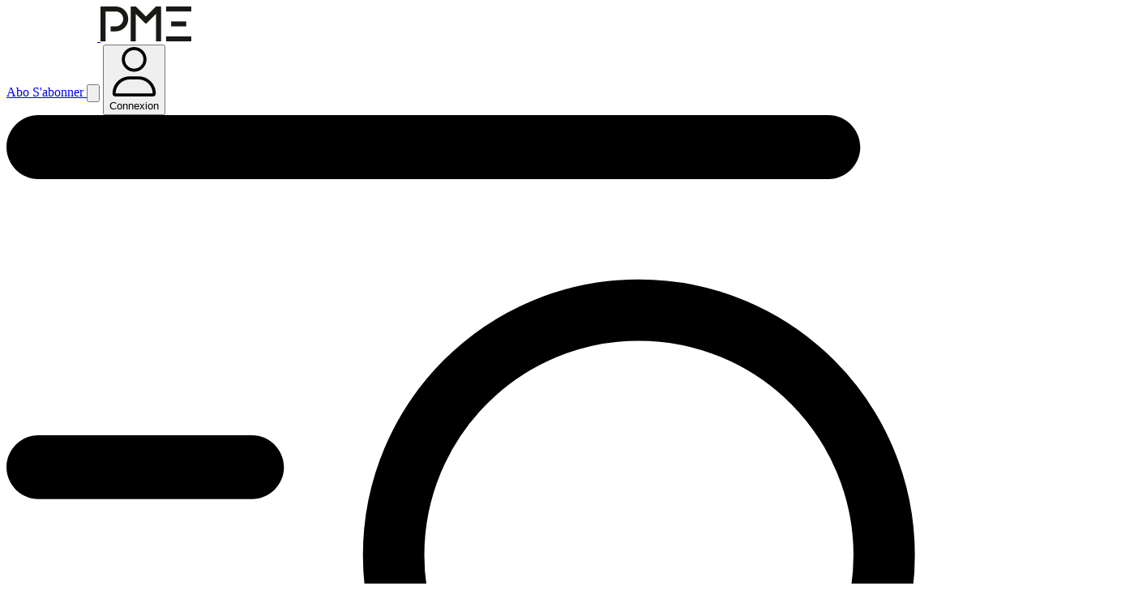

--- FILE ---
content_type: text/html
request_url: https://www.pme.ch/actualites/pourquoi-vail-resorts-frappe-desormais-aussi-a-crans-montana/8jenxt6
body_size: 48820
content:
<!DOCTYPE html><html lang="fr" data-theme="pme" class="scroll-pt-4 has-[input[data-lock-body]:checked]:overflow-hidden"> <head><base href="/" target="_self"><meta charset="utf-8"><meta name="viewport" content="width=device-width, initial-scale=1"><link rel="canonical" href="https://www.pme.ch/latest-news/2025/10/13/le-nobel-deconomie-decerne-a-un-trio-870359"><title>Pourquoi Vail Resorts frappe désormais aussi à Crans-Montana</title><meta property="og:title" content="Pourquoi Vail Resorts frappe désormais aussi à ..."><meta name="description" content="Après Andermatt l'an dernier, le géant américain des sports d'hiver achète également  Crans-Montana, à savoir les remontées mécaniques,  onze restaurants ainsi que ..."><meta property="og:description" content="Après Andermatt l'an dernier, le géant américain des sports d'hiver achète également  Crans-Montana, à savoir les remontées mécaniques,  onze restaurants ainsi que ..."><meta property="og:type" content="Article"><meta property="og:locale" content="fr-CH"><meta property="og:url" content="https://www.pme.ch/latest-news/2025/10/13/le-nobel-deconomie-decerne-a-un-trio-870359"><meta property="og:site_name" content="PME"><meta name="robots" content="index, follow, noodp, noopener, noarchive, max-image-preview:large"><meta property="og:image" content="https://www.pme.ch/fp/1200/630/668/376/pulscms/MDA_/6d0bf0f4-bd46-4f36-a5e9-a971a219637a.jpeg"><meta property="og:image:secure_url" content="https://www.pme.ch/fp/1200/630/668/376/pulscms/MDA_/6d0bf0f4-bd46-4f36-a5e9-a971a219637a.jpeg"><meta name="twitter:card" content="summary_large_image"><meta name="twitter:image" content="https://www.pme.ch/fp/1200/675/668/376/pulscms/MDA_/6d0bf0f4-bd46-4f36-a5e9-a971a219637a.jpeg"><meta name="twitter:title" content="Pourquoi Vail Resorts frappe désormais aussi à ..."><meta name="twitter:description" content="Après Andermatt l'an dernier, le géant américain des sports d'hiver achète également  Crans-Montana, à savoir les remontées mécaniques,  onze restaurants ainsi que ..."><meta name="date" content="2023-11-30T15:37:12.000Z"><meta property="article:published_time" content="2023-11-30T15:37:12.000Z"><meta property="article:modified_time" content="2023-11-30T15:20:15.000Z"><!-- Favicons --><link rel="shortcut icon" href="/icons/favicon.svg" media="(prefers-color-scheme:no-preference)"><link rel="shortcut icon" href="/icons/favicon-dark.svg" media="(prefers-color-scheme:dark)"><link rel="shortcut icon" href="/icons/favicon.svg" media="(prefers-color-scheme:light)"><!-- iOS App icons --><!-- iOS PWA meta --><meta name="mobile-web-app-capable" content="yes"><meta name="apple-touch-fullscreen" content="yes"><meta name="apple-mobile-web-app-capable" content="yes"><meta name="apple-mobile-web-app-status-bar-style" content="white-translucent"><meta name="apple-mobile-web-app-title" content="PME"><link rel="apple-touch-icon" sizes="180x180" href="/icons/apple-touch-icon-180x180.png"><link rel="apple-touch-icon" href="/icons/apple-touch-icon.png"><link rel="apple-touch-icon-precomposed" href="/icons/apple-touch-icon.png"><!-- iPhone SE and Later(640px x 1136px) --><link rel="apple-touch-startup-image" href="/splashscreens/4__iPhone_SE__iPod_touch_5th_generation_and_later_portrait.png" media="(device-width: 320px) and (device-height: 568px) and (-webkit-device-pixel-ratio: 2) and (orientation: portrait)"><!-- iPhone SE and later (1136px x 640px) landscape --><link rel="apple-touch-startup-image" href="/splashscreens/4__iPhone_SE__iPod_touch_5th_generation_and_later_landscape.png" media="(device-width: 320px) and (device-height: 568px) and (-webkit-device-pixel-ratio: 2) and (orientation: landscape)"><!-- iPhone 8, 7, 6s, 6 (750px x 1334px) --><link rel="apple-touch-startup-image" href="/splashscreens/iPhone_8__iPhone_7__iPhone_6s__iPhone_6__4.7__iPhone_SE_portrait.png" media="(device-width: 375px) and (device-height: 667px) and (-webkit-device-pixel-ratio: 2) and (orientation: portrait)"><!-- iPhone 8, 7, 6s, 6 (1334px x 750px) landscape --><link rel="apple-touch-startup-image" href="/splashscreens/iPhone_8__iPhone_7__iPhone_6s__iPhone_6__4.7__iPhone_SE_landscape.png" media="(device-width: 375px) and (device-height: 667px) and (-webkit-device-pixel-ratio: 2) and (orientation: landscape)"><!-- iPhone 8 Plus, 7 Plus, 6s Plus, 6 Plus (1242px x 2208px) --><link rel="apple-touch-startup-image" href="/splashscreens/iPhone_8_Plus__iPhone_7_Plus__iPhone_6s_Plus__iPhone_6_Plus_portrait.png" media="(device-width: 414px) and (device-height: 736px) and (-webkit-device-pixel-ratio: 3) and (orientation: portrait)"><!-- iPhone 8 Plus, 7 Plus, 6s Plus, 6 Plus (2208px x 1242px) landscape --><link rel="apple-touch-startup-image" href="/splashscreens/iphone8plus_landscape_splash.png" media="(device-width: 414px) and (device-height: 736px) and (-webkit-device-pixel-ratio: 3) and (orientation: landscape)"><!-- iPhone X, Xs,12 mini, 13 mini (1125px x 2436px) --><link rel="apple-touch-startup-image" href="/splashscreens/iPhone_13_mini__iPhone_12_mini__iPhone_11_Pro__iPhone_XS__iPhone_X_portrait.png" media="(device-width: 375px) and (device-height: 812px) and (-webkit-device-pixel-ratio: 3) and (orientation: portrait)"><!-- iPhone X, Xs 12 mini, 13 mini (2436px x 1125px) landscape --><link rel="apple-touch-startup-image" href="/splashscreens/iPhone_13_mini__iPhone_12_mini__iPhone_11_Pro__iPhone_XS__iPhone_X_landscape.png" media="(device-width: 375px) and (device-height: 812px) and (-webkit-device-pixel-ratio: 3) and (orientation: landscape)"><!-- iPhone 11, Xr (828px x 1792px) --><link rel="apple-touch-startup-image" href="/splashscreens/iPhone_11__iPhone_XR_portrait.png" media="(device-width: 414px) and (device-height: 896px) and (-webkit-device-pixel-ratio: 2) and (orientation: portrait)"><!-- iPhone 11, Xr (1792px x 828px) landscape --><link rel="apple-touch-startup-image" href="/splashscreens/iPhone_11__iPhone_XR_landscape.png" media="(device-width: 414px) and (device-height: 896px) and (-webkit-device-pixel-ratio: 2) and (orientation: landscape)"><!-- iPhone 11 pro Max, Xs Max (1242px x 2688px) --><link rel="apple-touch-startup-image" href="/splashscreens/iPhone_11_Pro_Max__iPhone_XS_Max_portrait.png" media="(device-width: 414px) and (device-height: 896px) and (-webkit-device-pixel-ratio: 3) and (orientation: portrait)"><!-- iPhone 11 pro Max, Xs Max (2688px x 1242px) landscape --><link rel="apple-touch-startup-image" href="/splashscreens/iPhone_11_Pro_Max__iPhone_XS_Max_landscape.png" media="(device-width: 414px) and (device-height: 896px) and (-webkit-device-pixel-ratio: 3) and (orientation: landscape)"><!-- iPhone 13/14, 13/12 pro (1170x2532px) --><link rel="apple-touch-startup-image" href="/splashscreens/iPhone_14__iPhone_13_Pro__iPhone_13__iPhone_12_Pro__iPhone_12_portrait.png" media="(device-width: 390px) and (device-height: 844px) and (-webkit-device-pixel-ratio: 3) and (orientation: portrait)"><!-- iPhone 13/14, 13/12pro (1170x2532px) landscape --><link rel="apple-touch-startup-image" href="/splashscreens/iPhone_14__iPhone_13_Pro__iPhone_13__iPhone_12_Pro__iPhone_12_landscape.png" media="(device-width: 390px) and (device-height: 844px) and (-webkit-device-pixel-ratio: 3) and (orientation: landscape)"><!-- iPhone 13/12 pro max, 14 plus (1284x2778px) --><link rel="apple-touch-startup-image" href="/splashscreens/iPhone_14_Plus__iPhone_13_Pro_Max__iPhone_12_Pro_Max_portrait.png" media="(device-width: 428px) and (device-height: 926px) and (-webkit-device-pixel-ratio: 3) and (orientation: portrait)"><!-- iPhone 13/12 pro max, 14 plus (1284x2778px) landscape --><link rel="apple-touch-startup-image" href="/splashscreens/iPhone_14_Plus__iPhone_13_Pro_Max__iPhone_12_Pro_Max_landscape.png" media="(device-width: 428px) and (device-height: 926px) and (-webkit-device-pixel-ratio: 3) and (orientation: landscape)"><!-- iPhone 14 pro (1179x2556px) --><link rel="apple-touch-startup-image" href="/splashscreens/iPhone_15_Pro__iPhone_15__iPhone_14_Pro_portrait.png" media="(device-width: 393px) and (device-height: 852px) and (-webkit-device-pixel-ratio: 3) and (orientation: portrait)"><!-- iPhone 14 pro (1179x2556px) landscape --><link rel="apple-touch-startup-image" href="/splashscreens/iPhone_15_Pro__iPhone_15__iPhone_14_Pro_landscape.png" media="(device-width: 393px) and (device-height: 852px) and (-webkit-device-pixel-ratio: 3) and (orientation: landscape)"><!-- iPhone 14 pro max (1290x2796 px) --><link rel="apple-touch-startup-image" href="/splashscreens/iPhone_15_Pro_Max__iPhone_15_Plus__iPhone_14_Pro_Max_portrait.png" media="(device-width: 430px) and (device-height: 932px) and (-webkit-device-pixel-ratio: 3) and (orientation: portrait)"><!-- iPhone 14 pro max (1290x2796 px) landscape --><link rel="apple-touch-startup-image" href="/splashscreens/iPhone_15_Pro_Max__iPhone_15_Plus__iPhone_14_Pro_Max_landscape.png" media="(device-width: 430px) and (device-height: 932px) and (-webkit-device-pixel-ratio: 3) and (orientation: landscape)"><!-- 7.9" iPad mini, 9.7" iPad, 9.7" iPad Air, 9.7" iPad Pro (1536px x 2048px) --><link rel="apple-touch-startup-image" href="/splashscreens/9.7__iPad_Pro__7.9__iPad_mini__9.7__iPad_Air__9.7__iPad_portrait.png" media="(device-width: 768px) and (device-height: 1024px) and (-webkit-device-pixel-ratio: 2) and (orientation: portrait)"><!-- 7.9" iPad mini, 9.7" iPad, 9.7" iPad Air, 9.7" iPad Pro landscape --><link rel="apple-touch-startup-image" href="/splashscreens/9.7__iPad_Pro__7.9__iPad_mini__9.7__iPad_Air__9.7__iPad_landscape.png" media="(device-width: 768px) and (device-height: 1024px) and (-webkit-device-pixel-ratio: 2) and (orientation: landscape)"><!-- 10.5" iPad Pro, 11" iPad Pro (1668px 2388px ) --><link rel="apple-touch-startup-image" href="/splashscreens/11__iPad_Pro__10.5__iPad_Pro_portrait.png" media="(device-width: 834px) and (device-height: 1194px) and (-webkit-device-pixel-ratio: 2) and (orientation: portrait)"><!-- 10.5" iPad Pro, 11" iPad Pro (1668px 2388px ) landscape --><link rel="apple-touch-startup-image" href="/splashscreens/11__iPad_Pro__10.5__iPad_Pro_landscape.png" media="(device-width: 834px) and (device-height: 1194px) and (-webkit-device-pixel-ratio: 2) and (orientation: landscape)"><!-- iPad Pro 12.9" (2048px x 2732px) --><link rel="apple-touch-startup-image" href="/splashscreens/12.9__iPad_Pro_portrait.png" media="(device-width: 1024px) and (device-height: 1366px) and (-webkit-device-pixel-ratio: 2) and (orientation: portrait)"><!-- iPad Pro 12.9" (2732px x 2048px) landscape --><link rel="apple-touch-startup-image" href="/splashscreens/12.9__iPad_Pro_landscape.png" media="(device-width: 1024px) and (device-height: 1366px) and (-webkit-device-pixel-ratio: 2) and (orientation: landscape)"><!-- iPad 10.2" (1620x2160 px) --><link rel="apple-touch-startup-image" href="/splashscreens/10.2__iPad_portrait.png" media="(device-width: 810px) and (device-height: 1080px) and (-webkit-device-pixel-ratio: 2) and (orientation: portrait)"><!-- iPad 10.2" (1620x2160 px) landscape --><link rel="apple-touch-startup-image" href="/splashscreens/10.2__iPad_landscape.png" media="(device-width: 810px) and (device-height: 1080px) and (-webkit-device-pixel-ratio: 2) and (orientation: landscape)"><!-- iPadAir 10.5" (1668x2224 px) --><link rel="apple-touch-startup-image" href="/splashscreens/10.5__iPad_Air_portrait.png" media="(device-width: 834px) and (device-height: 1112px) and (-webkit-device-pixel-ratio: 2) and (orientation: portrait)"><!-- iPad Air 10.5" (1668x2224 px) landscape --><link rel="apple-touch-startup-image" href="/splashscreens/10.5__iPad_Air_landscape.png" media="(device-width: 834px) and (device-height: 1112px) and (-webkit-device-pixel-ratio: 2) and (orientation: landscape)"><link rel="manifest" href="/manifest.json"><meta name="theme-color" content=""><style>html[data-theme='pme'] {
  --rds-text-alignment-center: center;
  --rds-width-logo-md: 112px;
  --rds-width-logo-default: 48px;
  --rds-color-alerts-success-text: #057a55;
  --rds-color-alerts-success-background: #f3faf7;
  --rds-color-alerts-error-text: #e02424;
  --rds-color-alerts-error-background: #fdf2f2;
  --rds-color-alerts-info-background: #ebf5ff;
  --rds-color-alerts-info-text: #1e429f;
  --rds-color-alerts-warning-background: #fff8f1;
  --rds-color-alerts-warning-text: #8a2c0d;
  --rds-color-neutral-0: #fdfcfc;
  --rds-color-neutral-10: #f5f4f3;
  --rds-color-neutral-20: #e6e5e2;
  --rds-color-neutral-30: #dad7d4;
  --rds-color-neutral-40: #a8a39a;
  --rds-color-neutral-50: #827b6f;
  --rds-color-neutral-60: #686259;
  --rds-color-neutral-70: #4e4a43;
  --rds-color-neutral-80: #34312c;
  --rds-color-neutral-90: #1a1916;
  --rds-color-primary-10: #fde6ee;
  --rds-color-primary-20: #fbccdd;
  --rds-color-primary-30: #f699bb;
  --rds-color-primary-40: #f04d89;
  --rds-color-primary-50: #e90156;
  --rds-color-primary-60: #ba0145;
  --rds-color-primary-70: #8c0134;
  --rds-color-primary-80: #5d0022;
  --rds-color-primary-90: #2f0011;
  --rds-color-secondary-10: #fde6ee;
  --rds-color-secondary-20: #fbccdd;
  --rds-color-secondary-30: #f699bb;
  --rds-color-secondary-40: #f04d89;
  --rds-color-secondary-50: #e90156;
  --rds-color-secondary-60: #ba0145;
  --rds-color-secondary-70: #8c0134;
  --rds-color-secondary-80: #5d0022;
  --rds-color-secondary-90: #2f0011;
  --rds-color-button-primary-default: #e90156;
  --rds-color-button-primary-hover: #ba0145;
  --rds-color-button-primary-active: #ed3478;
  --rds-color-button-primary-label: #ffffff;
  --rds-color-button-primary-outline-label: #e90156;
  --rds-color-button-primary-ghost-label: #e90156;
  --rds-color-button-secondary-default: #00d9ff;
  --rds-color-button-secondary-hover: #00aecc;
  --rds-color-button-secondary-active: #33e1ff;
  --rds-color-button-secondary-label: #000000;
  --rds-color-button-secondary-outline-label: #00d9ff;
  --rds-color-button-secondary-ghost-label: #00d9ff;
  --rds-color-button-disabled: #888888;
  --rds-color-button-tertiary-default: #00d9ff;
  --rds-color-button-tertiary-hover: #4e4a43;
  --rds-color-button-tertiary-active: #a8a39a;
  --rds-color-button-tertiary-label: #ffffff;
  --rds-color-button-tertiary-outline-label: #1a1916;
  --rds-color-button-tertiary-ghost-label: #1a1916;
  --rds-color-button-neutral-label: #fdfcfc;
  --rds-color-static-light: #f5f5f5;
  --rds-color-static-dark: #1a1916;
  --rds-color-static-dark-opacity60: #1a191699;
  --rds-color-gradient-fade-out: linear-gradient(
    270deg,
    #fdfcfc 63.24%,
    rgba(253, 252, 252, 0) 100%
  );
  --rds-color-gradient-fade-in: linear-gradient(90deg, #fdfcfc 63.24%, rgba(253, 252, 252, 0) 100%);
  --rds-color-gradient-fade-up: linear-gradient(0deg, #fdfcfc 28.12%, rgba(253, 252, 252, 0) 100%);
  --rds-color-heading-default: #e90156;
  --rds-color-heading-default-hover: #5d0022;
  --rds-color-heading-paragraph: #1a1916;
  --rds-color-elevated-10: #fdfcfc;
  --rds-color-elevated-20: #f5f4f3;
  --rds-color-elevated-30: #e6e5e2;
  --rds-color-elevated-bg: #f6f6f6;
  --rds-color-badge-bg: #e90156;
  --rds-color-badge-label: #ffffff;
  --rds-color-deco-a: #fbccdd;
  --rds-color-deco-b: #e90156;
  --rds-color-deco-c: #e901564d;
  --rds-color-input-default: #f5f4f3;
  --rds-color-input-outline: #fdfcfc;
  --rds-font-size-text-xs: 12px;
  --rds-font-size-text-sm: 14px;
  --rds-font-size-text-base: 16px;
  --rds-font-size-text-lg: 18px;
  --rds-font-size-text-xl: 20px;
  --rds-font-size-text-2xl: 24px;
  --rds-font-size-text-3xl: 32px;
  --rds-font-size-text-4xl: 36px;
  --rds-font-size-text-5xl: 48px;
  --rds-font-size-text-6xl: 60px;
  --rds-font-size-text-7xl: 72px;
  --rds-font-size-text-8xl: 96px;
  --rds-font-size-text-9xl: 128px;
  --rds-font-family-a: Roboto;
  --rds-font-family-a-fallback: Tahoma, Helvetica, Arial, sans-serif;
  --rds-font-family-b: Literata;
  --rds-font-family-b-fallback: Tahoma, Helvetica, Arial, sans-serif;
  --rds-font-weight-button-default: Bold;
  --rds-line-height-tight: 125%;
  --rds-line-height-normal: 150%;
  --rds-line-height-relaxed: 162.5%;
  --rds-line-height-button-large: 150%;
  --rds-line-height-button-small: 125%;
  --rds-border-radius-sm: 0;
  --rds-border-radius-md: 8px;
  --rds-border-radius-lg: 12px;
  --rds-border-radius-xl: 50px;
  --rds-border-radius-button-default: 0;
  --rds-border-radius-input-default: 0;
  --rds-border-radius-toggle-bg: 4px;
  --rds-spacing-none: 0;
  --rds-spacing-xxs: 4px;
  --rds-spacing-xs: 6px;
  --rds-spacing-sm: 8px;
  --rds-spacing-md: 12px;
  --rds-spacing-lg: 16px;
  --rds-spacing-xl: 24px;
  --rds-spacing-2xl: 32px;
  --rds-spacing-3xl: 40px;
  --rds-spacing-4xl: 48px;
  --rds-spacing-5xl: 64px;
  --rds-spacing-6xl: 96px;
  --rds-spacing-section-default: 4px;
  --rds-border-width-none: 0;
  --rds-border-width-thin: 1px;
  --rds-border-width-medium: 2px;
  --rds-border-width-title-section-top: 4px;
  --rds-border-width-title-section-bottom: 0;
  --rds-border-width-title-infobox-top: 2px;
  --rds-border-width-title-infobox-bottom: 1px;
  --rds-border-width-input: 1px;
}

html[data-theme='pme'].dark {
  --rds-color-alerts-success-text: #31c48d;
  --rds-color-alerts-success-background: #1a1916;
  --rds-color-alerts-error-text: #f98080;
  --rds-color-alerts-error-background: #1a1916;
  --rds-color-alerts-info-background: #1a1916;
  --rds-color-alerts-info-text: #76a9fa;
  --rds-color-alerts-warning-background: #1a1916;
  --rds-color-alerts-warning-text: #fa9a14;
  --rds-color-neutral-0: #0d0c0b;
  --rds-color-neutral-10: #1a1916;
  --rds-color-neutral-20: #272521;
  --rds-color-neutral-30: #413e38;
  --rds-color-neutral-40: #5b564e;
  --rds-color-neutral-60: #9b958c;
  --rds-color-neutral-70: #b4b0a9;
  --rds-color-neutral-80: #cdcac5;
  --rds-color-neutral-90: #e6e5e2;
  --rds-color-primary-10: #2f0011;
  --rds-color-primary-20: #46001a;
  --rds-color-primary-30: #690027;
  --rds-color-primary-40: #a3013c;
  --rds-color-primary-60: #f86da0;
  --rds-color-primary-70: #f2679a;
  --rds-color-primary-80: #f699bb;
  --rds-color-primary-90: #fbccdd;
  --rds-color-secondary-10: #2f0011;
  --rds-color-secondary-20: #46001a;
  --rds-color-secondary-30: #690027;
  --rds-color-secondary-40: #a3013c;
  --rds-color-secondary-60: #ed3478;
  --rds-color-secondary-70: #f2679a;
  --rds-color-secondary-80: #f699bb;
  --rds-color-secondary-90: #fbccdd;
  --rds-color-button-primary-hover: #ed3478;
  --rds-color-button-primary-active: #ba0145;
  --rds-color-button-secondary-hover: #80ecff;
  --rds-color-button-secondary-active: #0098b3;
  --rds-color-button-tertiary-hover: #b4b0a9;
  --rds-color-button-tertiary-active: #5b564e;
  --rds-color-button-tertiary-label: #000000;
  --rds-color-button-tertiary-outline-label: #e6e5e2;
  --rds-color-button-tertiary-ghost-label: #e6e5e2;
  --rds-color-button-neutral-label: #0d0c0b;
  --rds-color-static-light: #e6e5e2;
  --rds-color-static-dark: #0d0c0b;
  --rds-color-static-dark-opacity60: #e6e5e299;
  --rds-color-gradient-fade-out: linear-gradient(270deg, #0d0c0b 63.24%, rgba(13, 12, 11, 0) 100%);
  --rds-color-gradient-fade-in: linear-gradient(90deg, #0d0c0b 63.24%, rgba(13, 12, 11, 0) 100%);
  --rds-color-gradient-fade-up: linear-gradient(0deg, #0d0c0b 28.12%, rgba(13, 12, 11, 0) 100%);
  --rds-color-heading-default-hover: #f699bb;
  --rds-color-heading-paragraph: #e6e5e2;
  --rds-color-elevated-10: #272521;
  --rds-color-elevated-20: #363431;
  --rds-color-elevated-30: #413e38;
  --rds-color-elevated-bg: #000000;
  --rds-color-deco-a: #46001a;
  --rds-color-input-default: #1a1916;
  --rds-color-input-outline: #0d0c0b;
}
</style><script>
  (function () {
    function noop() {
      return;
    }
    // Intercept and mute debug related console outputs
    console.debug = noop;
    console.table = noop;
  })();
</script><script>(function(){const appEnv = "production";
const rmsDebug = false;
const isPreviewMode = false;

  window.__ASTRO_CONTEXT__ = window.__ASTRO_CONTEXT__ || {};
  window.__ASTRO_CONTEXT__.appEnv = appEnv;
  window.__ASTRO_CONTEXT__.isPreviewMode = isPreviewMode;
  window.__ASTRO_CONTEXT__.rmsDebug = rmsDebug;
})();</script><script>
  (function (window) {
    window.loadedScripts = {};

    window.loadScriptAsyncOnce = (src) => {
      const promise = new Promise((resolve, reject) => {
        if (window.loadedScripts[src] instanceof Promise) {
          window.loadedScripts[src].then(resolve).catch(reject);
          return;
        }

        if (window.loadedScripts[src] === true) {
          resolve();
          return;
        }

        const script = document.createElement('script');
        script.src = src;
        script.async = true;

        script.onload = () => {
          window.loadedScripts[src] = true;
          resolve();
        };

        script.onerror = () => {
          reject(new Error(`Failed to load script: ${src}`));
        };

        script.onabort = () => {
          reject(new Error(`Failed to load script: ${src}`));
        };

        document.head.appendChild(script);
      });

      if (!window.loadedScripts[src]) {
        window.loadedScripts[src] = promise;
      }

      return promise;
    };
  })(window);
</script><script>
  window.admTagMan = window.admTagMan || {};
  window.admTagMan.q = window.admTagMan.q || [];
  window.admTagMan.cq = window.admTagMan.cq || [];
  window.AdSlots = window.AdSlots || [];

  document.addEventListener('set-meta-theme-color', ({ detail }) => {
    document.querySelector('meta[name="theme-color"]')?.setAttribute('content', detail.color);
  });

  function applyTheme(e) {
    const isDarkMode = localStorage.theme === 'dark' || (!localStorage.theme && e.matches);
    document.documentElement.classList.toggle('dark', isDarkMode);

    document.dispatchEvent(
      new CustomEvent('set-meta-theme-color', { detail: { color: isDarkMode ? '#000' : '#FFF' } })
    );
  }

  const mediaQuery = window.matchMedia('(prefers-color-scheme: dark)');
  mediaQuery.addEventListener('change', applyTheme);

  applyTheme(mediaQuery);
</script><script>window.__API_HEADER__="undefined"</script><script>(function(){const googleTagmanagerUrl = "https://www.googletagmanager.com/gtm.js?id=GTM-TN6TJFGN&gtm_auth=OJh9fAmc5RFKM9Fjx4TMlA&gtm_preview=env-1&gtm_cookies_win=x";

  const loadGTM = () => {
    if (document.getElementById('gtm-script')) {
      console.table('🔍 [GTM] script already loaded');
      return;
    }
    gtag({
      'gtm.start': new Date().getTime(),
      event: 'gtm.js',
    });
    const script = document.createElement('script');
    script.src = googleTagmanagerUrl;
    script.async = true;
    script.id = 'gtm-script';
    document.head.appendChild(script);
    console.table('🔍 [GTM] script loaded');
  };

  const waitForConsentAndLoadGTM = () => {
    if (window.OneTrust?.IsAlertBoxClosed()) {
      loadGTM();
      console.table('🔍 [GTM] loaded initially');
    } else {
      window.OneTrust?.OnConsentChanged(() => {
        loadGTM();
        console.table('🔍 [GTM] loaded after consent change');
      });
    }
  };

  // wait for one trust to be loaded before loading GTM (RDP-4551)
  if (window.OneTrust) {
    waitForConsentAndLoadGTM();
  } else {
    let timeoutId;
    const interval = setInterval(() => {
      if (window.OneTrust) {
        clearInterval(interval);
        clearTimeout(timeoutId);
        waitForConsentAndLoadGTM();
      }
    }, 100);

    // Kill interval after 10 seconds if OneTrust hasn't loaded
    timeoutId = setTimeout(() => {
      clearInterval(interval);
      console.table('🔍 [GTM] not loaded after 10 seconds missing OneTrust');
    }, 10_000);
  }
})();</script> <script>(function(){const id = "GTM-TN6TJFGN";

  window.dataLayer = window.dataLayer || [];
  window.ringDataLayer = window.ringDataLayer || {};
  window.gtag = function gtag(...args) {
    let data = args;
    if (typeof args[0] === 'object' && !Array.isArray(args[0]) && args[0] !== null) {
      data = args[0];
    }
    window.dataLayer.push(data);
    console.groupCollapsed('🔍 [GTM] dataLayer.push', Date.now());
    console.table(data);
    console.groupEnd();
  };

  gtag('js', new Date());
  gtag('config', id);
})();</script><script type="module">
  window.initOneTrustStore = () => window.registerOneTrustStore();
</script> <script type="module" src="https://cdn.cookielaw.org/scripttemplates/otSDKStub.js" charset="UTF-8" data-document-language="true" data-domain-script="5f594faa-80a1-44c6-966b-05a4bf9fb209"></script> <script type="module">const c=e=>{const t=RegExp(new RegExp("(^| )"+e+"=([^;]+)")).exec(document.cookie);return t?t[2]:""},a=(e,t)=>e.split(t).reduce((o,r)=>{const[s,...i]=r.split("=");return s&&(o[s]=decodeURIComponent(i.join("="))),o},{}),u=(e,t)=>{localStorage.setItem(e,JSON.stringify({value:t}))},d=e=>{const t=localStorage.getItem(e);if(t)try{const{value:n,ttl:o}=JSON.parse(t);if(o&&o<=new Date().getTime()){localStorage.removeItem(e);return}return n??void 0}catch{throw new Error("Malformed json data in local storage")}},l=()=>{if(c("OptanonConsent")!=="")return a(c("OptanonConsent"),"&")},C=()=>{const e=l();if(!e?.groups)return!1;const t=e.groups.split(",").reduce((n,o)=>{const[r,...s]=o.split(":");return n[r]=s.join(":"),n},{});return t.C0002==="1"&&t.C0003==="1"&&t.C0004==="1"},g=e=>{try{u("cmp-has-consent",e)}catch{}},p=()=>{try{return d("cmp-has-consent")}catch{}},m=()=>window.Alpine.store("onetrust",{consent:!1,init(){const e=p();this.consent=e===void 0?!1:this.consent,this.syncFromCookie(),window.addEventListener("OneTrustGroupsUpdated",()=>{this.syncFromCookie()})},syncFromCookie(){queueMicrotask(()=>{const e=C();g(e),this.consent=e})},openConsentManager(){window.OneTrust?.ToggleInfoDisplay()}});window.registerOneTrustStore=m;document.addEventListener("alpine:init",window.initOneTrustStore);</script><script type="module">const authorizationUrl = "https://login.onelog.ch/authorize?client_id=3e4cce2b66a769eaff45fc63dd9ef3af&response_type=code&redirect_uri=https%3A%2F%2Fwww.pme.ch%2F_%2Fapi%2Fauthentication%2Fprod%2Flogin%2F&scope=fields%20openid%20email%20offline_access%20admeira%3Aid%20piano%3Aprofile&audience=https%3A%2F%2Fapi.onelog.ch%2Fprofile%2Fv1&state=%7B%22redirectUri%22%3A%22https%3A%2F%2Fwww.pme.ch%2Factualites%2Fpourquoi-vail-resorts-frappe-desormais-aussi-a-crans-montana%2F8jenxt6%22%2C%22loginCase%22%3A%22general%22%2C%22issuer%22%3A%22ONELOG%22%7D&login_case=general";
const logoutUrl = "https://login.onelog.ch/v2/logout?client_id=3e4cce2b66a769eaff45fc63dd9ef3af&returnTo=https://www.pme.ch/_/api/authentication/prod/logout?redirectUri=https://www.pme.ch/actualites/pourquoi-vail-resorts-frappe-desormais-aussi-a-crans-montana/8jenxt6";
const fullServiceUrl = "https://www.pme.ch/_/api/authentication/prod";
const profileUri = "https://profile.onelog.ch/pme?lang=fr";
const USERINFO_LOCAL_STORAGE_KEY = "userinfo";
const googleAnalyticsId = "EWPQSKM4DJ";
const loginCasePrefix = undefined;
const pageType = "Article";
const channel = "ros";
const isDatadogEnabled = false;

  document.addEventListener('alpine:init', () => {
    const localStorageKey = USERINFO_LOCAL_STORAGE_KEY;
    const ttl = 60 * 1000;

    window.Alpine.store('userinfo', {
      isRevalidating: true,
      user: Alpine.$persist(null).as(localStorageKey),
      hasSubscriptions: false,

      async init() {
        // retrieve user info from local storage if it exists and is not expired
        const session = JSON.parse(window.localStorage.getItem(localStorageKey) || 'null');
        const oneId = JSON.parse(window.localStorage.getItem('oneId')) || null;
        // set olid to 1 if user was logged in with email
        if (oneId) {
          window.localStorage.setItem('olid', 1);
        }

        if (session) {
          this.setOlid(session);
          if (session.revalidateAt > new Date().getTime()) {
            this.user = session;
            this.isRevalidating = false;
            this.hasSubscriptions =
              this.user?.['https://www.ringieraxelspringer.ch/app_metadata']?.subscriptions
                ?.length > 0;
            if (isDatadogEnabled && this.user) {
              window.logger.setUser({
                id: this.user.email_encoded,
              });
            }
            return this.user;
          }
        }

        // fetch user info from the server
        const revalidateAt = new Date().getTime() + ttl;

        try {
          const userInfoReq = await fetch(`${fullServiceUrl}/userinfo?origin=client`, {
            credentials: 'include',
          });
          if (!userInfoReq.ok) throw new Error('Failed to fetch user info');
          const userData = await userInfoReq.json();
          this.user = {
            ...userData,
            revalidateAt,
          };
          this.hasSubscriptions =
            this.user?.['https://www.ringieraxelspringer.ch/app_metadata']?.subscriptions?.length >
            0;
          this.setOlid(this.user);
          if (isDatadogEnabled && this.user) {
            window.logger.setUser({
              id: this.user.email_encoded,
            });
          }
          return this.user;
        } catch {
          this.user = null;
        } finally {
          this.isRevalidating = false;
        }
      },

      setOlid: (user) => {
        // set olid to 2 if user is logged in
        if (user) {
          window.localStorage.setItem('olid', 2);
          const hasSubscriptions =
            user?.['https://www.ringieraxelspringer.ch/app_metadata']?.subscriptions?.length > 0;
          if (hasSubscriptions) {
            // set olid to 3 if user is logged in and has subscriptions
            window.localStorage.setItem('olid', 3);
          }
        }
      },

      forceNextRevalidate: () => {
        let session = JSON.parse(window.localStorage.getItem(localStorageKey) || 'null');

        const revalidateAt = new Date().getTime() - 60 * 1000;
        session = {
          ...session,
          revalidateAt,
        };

        window.localStorage.setItem(localStorageKey, JSON.stringify(session));
      },

      getConsent: () => {
        const expectedConsent = ['C0001', 'C0002', 'C0003', 'C0005'];
        const activeGroups = window.OnetrustActiveGroups;
        return expectedConsent.every((consent) => activeGroups?.includes(consent));
      },

      getCookieByName: (name) => {
        const match = document.cookie.match(new RegExp('(^| )' + name + '=([^;]+)'));
        if (!match) {
          return '';
        }

        return match[2];
      },

      getAuthUrl: (loginCase = 'general', source = '') => {
        // Get GA tracking cookies
        const gaClientId = window.Alpine.store('userinfo').getCookieByName('_ga');
        const gaSidValue = window.Alpine.store('userinfo').getCookieByName(
          `_ga_${googleAnalyticsId}`
        );
        const loginCaseWithPrefix = `${loginCasePrefix}${loginCase}`;
        const isGoogleLogin = loginCase === 'google_login';

        // Construct the authorization URL with all parameters
        const url = new URL(authorizationUrl);
        url.searchParams.set('login_case', loginCaseWithPrefix);

        if (source) {
          url.searchParams.set('source', source);
        } else {
          const sourceFallback = [loginCaseWithPrefix, channel, pageType].join('_');
          url.searchParams.set('source', sourceFallback);
        }

        // Add GA tracking parameters if available
        if (gaClientId) {
          url.searchParams.set('gacid', gaClientId);
        }
        if (gaSidValue) {
          url.searchParams.set('ga4_sid', googleAnalyticsId);
          url.searchParams.set('ga4_value', gaSidValue);
        }
        if (isGoogleLogin) {
          url.searchParams.set('google_login', 'true');
        }

        // Add consent tracking
        console.debug('🔍 [AuthenticationProvider] login: ', url.toString());
        const hasConsent = window.Alpine.store('userinfo').getConsent();
        console.debug('🔍 [AuthenticationProvider] hasConsent:', hasConsent);
        url.searchParams.set('ext_tracking_consent', hasConsent);

        // Update the state parameter with the new login case
        const state = JSON.parse(url.searchParams.get('state') || '{}');
        state.loginCase = loginCaseWithPrefix;
        url.searchParams.set('state', JSON.stringify(state));

        return url.toString();
      },

      login: (loginCase = 'general', source = '') => {
        const authUrl = window.Alpine.store('userinfo').getAuthUrl(loginCase, source);
        window.location.href = authUrl;
      },

      logout: () => {
        window.localStorage.removeItem(localStorageKey);
        window.location.href = logoutUrl;
        if (isDatadogEnabled) {
          window.logger.clearUser();
        }
      },

      editProfile: () => {
        window.open(`${profileUri}`, '_blank');
      },
    });
  });
</script> <script type="module">const authorizationUrl = "https://login.onelog.ch/authorize?client_id=3e4cce2b66a769eaff45fc63dd9ef3af&response_type=code&redirect_uri=https%3A%2F%2Fwww.pme.ch%2F_%2Fapi%2Fauthentication%2Fprod%2Flogin%2F&scope=fields%20openid%20email%20offline_access%20admeira%3Aid%20piano%3Aprofile&audience=https%3A%2F%2Fapi.onelog.ch%2Fprofile%2Fv1&state=%7B%22redirectUri%22%3A%22https%3A%2F%2Fwww.pme.ch%2Factualites%2Fpourquoi-vail-resorts-frappe-desormais-aussi-a-crans-montana%2F8jenxt6%22%2C%22loginCase%22%3A%22general%22%2C%22issuer%22%3A%22ONELOG%22%7D&login_case=general";
const logoutUrl = "https://login.onelog.ch/v2/logout?client_id=3e4cce2b66a769eaff45fc63dd9ef3af&returnTo=https://www.pme.ch/_/api/authentication/prod/logout?redirectUri=https://www.pme.ch/actualites/pourquoi-vail-resorts-frappe-desormais-aussi-a-crans-montana/8jenxt6";
const fullServiceUrl = "https://www.pme.ch/_/api/authentication/prod";
const profileUri = "https://profile.onelog.ch/pme?lang=fr";

  const alreadyStoredOneId = JSON.parse(window.localStorage.getItem('oneId')) || null;

  if (!alreadyStoredOneId || alreadyStoredOneId?.source !== 'onelog') {
    const userLoggedInReq = await fetch(`${fullServiceUrl}/userLoggedIn`, {
      credentials: 'include',
    });

    if (userLoggedInReq.ok) {
      const userLoggedInData = await userLoggedInReq.json();
      const encodedEmail = userLoggedInData.email_encoded;
      const oneIdObject = {
        oneId: encodedEmail,
        source: 'onelog',
      };

      window.localStorage.setItem('oneId', JSON.stringify(oneIdObject));
    }
  }
</script><script src="https://unpkg.com/htmx.org@2.0.4/dist/htmx.min.js" crossorigin="anonymous" defer></script><script>(function(){const atmJS = "https://cdn.ringier-advertising.ch/prod/tagmanager/pme.ch_fr/latest/atm.js";
const channel = "ros";
const pageType = "Article";
const articleid = "40e1599d-8074-4f44-97d5-84b5de18a383";
const subsection = null;

  window.riad = window.riad || {};
  (function (r, atmJS) {
    r.admTagMan = r.admTagMan || {};
    r.admTagMan.q = r.admTagMan.q || [];
    r.admTagMan.cq = r.admTagMan.cq || [];
    const e = r.document.createElement('script');
    e.src = atmJS;
    r.document.head.appendChild(e);
  })(window, atmJS);
  let platform = 'Desktop';
  const getPageType = (type) => {
    switch (type) {
      case 'Article':
        return 'article';
      case 'Page':
        return 'page';
      case 'Video':
        return 'video';
      case 'NotFound':
        return 'notfound';
      default:
        return 'overview';
    }
  };
  const windowWidth = window.innerWidth;
  if (windowWidth <= 759) {
    platform = 'MobileWeb';
  }

  const oneId = JSON.parse(window.localStorage.getItem('oneId')) || null;
  const olid = JSON.parse(window.localStorage.getItem('olid')) || 0;

  const initRiad = () => {
    window.admTagMan.q.push(function () {
      window.admTagMan.init({
        platform: platform,
        channel,
        ...(oneId ? { oneId: oneId.oneId } : {}),
        targeting: {
          channel,
          pageType: getPageType(pageType),
          ...(articleid ? { articleid } : {}),
          ...(subsection ? { subsection } : {}),
          ...(window.riad.targeting || {}),
          ...(typeof olid === 'number' ? { olid } : {}),
        },
      });
    });
  };
  initRiad();

  // reload ads on window resize by using the platform
  window.addEventListener('resize', () => {
    const newWindowWidth = window.innerWidth;
    let newPlatform = 'Desktop';
    if (newWindowWidth <= 759) {
      newPlatform = 'MobileWeb';
    }
    if (newPlatform !== platform) {
      platform = newPlatform;
      initRiad();
    }
  });
})();</script><link rel="stylesheet" href="/assets/403.GK9nju_I.css">
<style>.embed-wrapper>iframe{margin:0 auto;width:100%}.parallax-image[data-astro-cid-4t4t5mbu]{background-image:var(--mobileImage);@media(min-width:768px){background-image:var(--mdImage)}@media(min-width:1024px){background-image:var(--lgImage)}@media(min-width:1536px){background-image:var(--xlImage)}}
</style>
<link rel="stylesheet" href="/assets/authors.CAi_hIXM.css">
<style>.ad-wrapper iframe{display:inline}
</style><script type="module" src="/assets/page.GBPipmZn.js"></script>
<script>(window.BOOMR_mq=window.BOOMR_mq||[]).push(["addVar",{"rua.upush":"false","rua.cpush":"false","rua.upre":"false","rua.cpre":"false","rua.uprl":"false","rua.cprl":"false","rua.cprf":"false","rua.trans":"SJ-10275f77-bff8-49a2-b866-8c2c5a5c6af3","rua.cook":"true","rua.ims":"false","rua.ufprl":"false","rua.cfprl":"true","rua.isuxp":"false","rua.texp":"norulematch","rua.ceh":"false","rua.ueh":"false","rua.ieh.st":"0"}]);</script>
                              <script>!function(e){var n="https://s.go-mpulse.net/boomerang/";if("False"=="True")e.BOOMR_config=e.BOOMR_config||{},e.BOOMR_config.PageParams=e.BOOMR_config.PageParams||{},e.BOOMR_config.PageParams.pci=!0,n="https://s2.go-mpulse.net/boomerang/";if(window.BOOMR_API_key="KGQK2-H4SBC-V6X8G-UAKBV-5KWZL",function(){function e(){if(!o){var e=document.createElement("script");e.id="boomr-scr-as",e.src=window.BOOMR.url,e.async=!0,i.parentNode.appendChild(e),o=!0}}function t(e){o=!0;var n,t,a,r,d=document,O=window;if(window.BOOMR.snippetMethod=e?"if":"i",t=function(e,n){var t=d.createElement("script");t.id=n||"boomr-if-as",t.src=window.BOOMR.url,BOOMR_lstart=(new Date).getTime(),e=e||d.body,e.appendChild(t)},!window.addEventListener&&window.attachEvent&&navigator.userAgent.match(/MSIE [67]\./))return window.BOOMR.snippetMethod="s",void t(i.parentNode,"boomr-async");a=document.createElement("IFRAME"),a.src="about:blank",a.title="",a.role="presentation",a.loading="eager",r=(a.frameElement||a).style,r.width=0,r.height=0,r.border=0,r.display="none",i.parentNode.appendChild(a);try{O=a.contentWindow,d=O.document.open()}catch(_){n=document.domain,a.src="javascript:var d=document.open();d.domain='"+n+"';void(0);",O=a.contentWindow,d=O.document.open()}if(n)d._boomrl=function(){this.domain=n,t()},d.write("<bo"+"dy onload='document._boomrl();'>");else if(O._boomrl=function(){t()},O.addEventListener)O.addEventListener("load",O._boomrl,!1);else if(O.attachEvent)O.attachEvent("onload",O._boomrl);d.close()}function a(e){window.BOOMR_onload=e&&e.timeStamp||(new Date).getTime()}if(!window.BOOMR||!window.BOOMR.version&&!window.BOOMR.snippetExecuted){window.BOOMR=window.BOOMR||{},window.BOOMR.snippetStart=(new Date).getTime(),window.BOOMR.snippetExecuted=!0,window.BOOMR.snippetVersion=12,window.BOOMR.url=n+"KGQK2-H4SBC-V6X8G-UAKBV-5KWZL";var i=document.currentScript||document.getElementsByTagName("script")[0],o=!1,r=document.createElement("link");if(r.relList&&"function"==typeof r.relList.supports&&r.relList.supports("preload")&&"as"in r)window.BOOMR.snippetMethod="p",r.href=window.BOOMR.url,r.rel="preload",r.as="script",r.addEventListener("load",e),r.addEventListener("error",function(){t(!0)}),setTimeout(function(){if(!o)t(!0)},3e3),BOOMR_lstart=(new Date).getTime(),i.parentNode.appendChild(r);else t(!1);if(window.addEventListener)window.addEventListener("load",a,!1);else if(window.attachEvent)window.attachEvent("onload",a)}}(),"".length>0)if(e&&"performance"in e&&e.performance&&"function"==typeof e.performance.setResourceTimingBufferSize)e.performance.setResourceTimingBufferSize();!function(){if(BOOMR=e.BOOMR||{},BOOMR.plugins=BOOMR.plugins||{},!BOOMR.plugins.AK){var n="true"=="true"?1:0,t="cookiepresent",a="clpgnaiccue5c2l6k2ea-f-bdaad490d-clientnsv4-s.akamaihd.net",i="false"=="true"?2:1,o={"ak.v":"39","ak.cp":"1429264","ak.ai":parseInt("1059239",10),"ak.ol":"0","ak.cr":9,"ak.ipv":4,"ak.proto":"h2","ak.rid":"58641557","ak.r":51645,"ak.a2":n,"ak.m":"dsca","ak.n":"essl","ak.bpcip":"18.222.102.0","ak.cport":35920,"ak.gh":"2.17.209.198","ak.quicv":"","ak.tlsv":"tls1.3","ak.0rtt":"","ak.0rtt.ed":"","ak.csrc":"-","ak.acc":"","ak.t":"1769887368","ak.ak":"hOBiQwZUYzCg5VSAfCLimQ==O75NiszFcimy7NHbsEqrCWb6MSji2usjARlpHCPhEDBgLRw4eBLCg8SaCnhVKETsvayhsQpFa0FBFsnxZ0Px6yPldKsDUivpcU2qrhu9mcYIniAsK1n10B1uEZ15V7p32rDu+U98hWgv1dcm05OBudg+/gZ0rSL/vqm9w/OrmoOxYGE5GZbZoiZckfdcAGt8AqmZ4bQCYA7anXryPqpRGiJMvw5YhIlkTYoi9ePQV8oEFMF0+b2wXKpmM23OFdydi/zihtk70ZW5K+lV9ENk35cFvCRISpafUf1+m8AwONF30UY03Ts7+iFIMbl3aZOt6JDHJPX3PF27hhxveK6ONBowRoee1eCTLxQdj18URKDuGKbGERQyzUNfsPxMGhwNdhe4U9LSAKoUyJyW2O4r2HkJOMmvFAQiqQTGBJjggek=","ak.pv":"289","ak.dpoabenc":"","ak.tf":i};if(""!==t)o["ak.ruds"]=t;var r={i:!1,av:function(n){var t="http.initiator";if(n&&(!n[t]||"spa_hard"===n[t]))o["ak.feo"]=void 0!==e.aFeoApplied?1:0,BOOMR.addVar(o)},rv:function(){var e=["ak.bpcip","ak.cport","ak.cr","ak.csrc","ak.gh","ak.ipv","ak.m","ak.n","ak.ol","ak.proto","ak.quicv","ak.tlsv","ak.0rtt","ak.0rtt.ed","ak.r","ak.acc","ak.t","ak.tf"];BOOMR.removeVar(e)}};BOOMR.plugins.AK={akVars:o,akDNSPreFetchDomain:a,init:function(){if(!r.i){var e=BOOMR.subscribe;e("before_beacon",r.av,null,null),e("onbeacon",r.rv,null,null),r.i=!0}return this},is_complete:function(){return!0}}}}()}(window);</script></head> <body class="text-typography group/ads bg-neutral-0 flex min-h-svh flex-col has-[input[data-lock-body]:checked]:overflow-scroll"> <div class="ad-wrapper shrink-0 flex-col leading-none flex">  <div class="group-data-[p-api=welcome-ad]/ads:relative group-data-[p-api=welcome-ad]/ads:h-full group-data-[p-api=welcome-ad]/ads:w-full group-data-[p-api=welcome-ad]/ads:p-0 relative grid h-full w-full grid-cols-1 grid-rows-1 items-start text-center"> <div id="top_special_1-all-455968" data-slot-name="top_special_1" data-device-type="all"></div> </div> </div>  <div class="relative"> <div id="header-placeholder" class="absolute top-0 h-[68px] w-full md:h-[128px]"></div> <header class="bg-neutral-0 font-a sticky top-0 z-30 w-full transition-transform duration-300 ease-in-out group-data-[p-api=branding-day]/ads:lg:mx-auto group-data-[p-api=branding-day]/ads:lg:w-fit"> <div class="min-1668:justify-center min-[1200px]:flex group-data-[p-api=branding-day]/ads:lg:flex group-data-[p-api=branding-day]/ads:lg:justify-center flex h-[68px] md:h-[72px]">  <section class="min-1200:w-[1024px] min-1668:w-[1024px] min-1890:w-[1232px] w-full shrink-0 px-3 min-[1328px]:w-[calc(100%-var(--hpa-ads-width))] md:px-6 lg:px-[30px] group-data-[p-api=branding-day]/ads:lg:w-[994px] flex items-center justify-between"> <a class="max-w-logo md:max-w-logo-md md:static" href="/" tabindex="0" id="logo"> <img src="/logo-dark.svg" alt="PME Logo" class="hidden h-full w-full dark:block" data-sl="true" loading="eager"> <img src="/logo.svg" alt="PME Logo" class="h-full w-full dark:hidden" data-sl="true" loading="eager"> </a> <div class="flex flex-1 justify-end gap-6 lg:gap-10">   <a href="https://boutique.pme.ch/abonnements?promo_name=abobutton&promo_position=header" target="_blank" aria-label="S'abonner" class="bg-button-secondary-default text-button-secondary-label hover:bg-button-secondary-hover focus-visible:ring-button-secondary-active active:bg-button-secondary-hover focus-visible:ring rounded-button-default font-a font-button cursor-pointer items-center justify-center gap-2 text-base focus:outline-none md:w-auto inline-flex py-2 px-3 leading-button-small min-w-7 lg:hidden">  <span>Abo</span>   </a> <a href="https://boutique.pme.ch/abonnements?promo_name=abobutton&promo_position=header" target="_blank" aria-label="S'abonner" class="bg-button-secondary-default text-button-secondary-label hover:bg-button-secondary-hover focus-visible:ring-button-secondary-active active:bg-button-secondary-hover focus-visible:ring rounded-button-default font-a font-button cursor-pointer items-center justify-center gap-2 text-base focus:outline-none md:w-auto py-2 px-3 leading-button-small hidden min-w-7 lg:inline-flex">  <span>S&#39;abonner</span>   </a>    <button data-x-data="true" data-x-cloak="false" data-x-show="!$store.userinfo?.user" data-x-on:click="$store.userinfo.login()" aria-label="Connexion" class="text-neutral-90 hover:text-neutral-70 focus-visible:ring-neutral-40 active:text-neutral-70 focus-visible:ring rounded-button-default font-a font-button cursor-pointer items-center justify-center gap-2 text-base focus:outline-none md:w-auto inline-flex py-1 leading-button-small lg:hidden"> <svg class="h-6 w-6" viewBox="0 0 12 12" xmlns="http://www.w3.org/2000/svg" aria-hidden="true"> <g clip-path="url(#clip0_1427_47-chrplujvq)">
    <path
      d="M8.25 3C8.25 2.70453 8.1918 2.41194 8.07873 2.13896C7.96566 1.86598 7.79992 1.61794 7.59099 1.40901C7.38206 1.20008 7.13402 1.03434 6.86104 0.921271C6.58806 0.808198 6.29547 0.75 6 0.75C5.70453 0.75 5.41194 0.808198 5.13896 0.921271C4.86598 1.03434 4.61794 1.20008 4.40901 1.40901C4.20008 1.61794 4.03434 1.86598 3.92127 2.13896C3.8082 2.41194 3.75 2.70453 3.75 3C3.75 3.29547 3.8082 3.58806 3.92127 3.86104C4.03434 4.13402 4.20008 4.38206 4.40901 4.59099C4.61794 4.79992 4.86598 4.96566 5.13896 5.07873C5.41194 5.1918 5.70453 5.25 6 5.25C6.29547 5.25 6.58806 5.1918 6.86104 5.07873C7.13402 4.96566 7.38206 4.79992 7.59099 4.59099C7.79992 4.38206 7.96566 4.13402 8.07873 3.86104C8.1918 3.58806 8.25 3.29547 8.25 3ZM3 3C3 2.20435 3.31607 1.44129 3.87868 0.87868C4.44129 0.316071 5.20435 0 6 0C6.79565 0 7.55871 0.316071 8.12132 0.87868C8.68393 1.44129 9 2.20435 9 3C9 3.79565 8.68393 4.55871 8.12132 5.12132C7.55871 5.68393 6.79565 6 6 6C5.20435 6 4.44129 5.68393 3.87868 5.12132C3.31607 4.55871 3 3.79565 3 3ZM1.5 11.25H10.5C10.4719 9.38203 8.94844 7.875 7.07109 7.875H4.92891C3.05391 7.875 1.53047 9.38203 1.5 11.25ZM0.75 11.3039C0.75 8.99531 2.62031 7.125 4.92891 7.125H7.07109C9.37969 7.125 11.25 8.99531 11.25 11.3039C11.25 11.6883 10.9383 12 10.5539 12H1.44609C1.06172 12 0.75 11.6883 0.75 11.3039Z"
      fill="currentColor"
    >
    </path>
  </g>
  <defs>
    <clipPath id="clip0_1427_47-chrplujvq">
      <rect width="12" height="12" fill="white"></rect>
    </clipPath>
  </defs> </svg>  </button> <button data-x-data="true" data-x-cloak="false" data-x-show="!$store.userinfo?.user" data-x-on:click="$store.userinfo.login()" aria-label="Connexion" class="text-neutral-90 hover:text-neutral-70 focus-visible:ring-neutral-40 active:text-neutral-70 focus-visible:ring rounded-button-default font-a font-button cursor-pointer items-center justify-center gap-2 text-base focus:outline-none md:w-auto py-2 leading-button-small hidden lg:inline-flex"> <svg class="h-3 w-3" viewBox="0 0 12 12" xmlns="http://www.w3.org/2000/svg" aria-hidden="true"> <g clip-path="url(#clip0_1427_47-7zpik0t73)">
    <path
      d="M8.25 3C8.25 2.70453 8.1918 2.41194 8.07873 2.13896C7.96566 1.86598 7.79992 1.61794 7.59099 1.40901C7.38206 1.20008 7.13402 1.03434 6.86104 0.921271C6.58806 0.808198 6.29547 0.75 6 0.75C5.70453 0.75 5.41194 0.808198 5.13896 0.921271C4.86598 1.03434 4.61794 1.20008 4.40901 1.40901C4.20008 1.61794 4.03434 1.86598 3.92127 2.13896C3.8082 2.41194 3.75 2.70453 3.75 3C3.75 3.29547 3.8082 3.58806 3.92127 3.86104C4.03434 4.13402 4.20008 4.38206 4.40901 4.59099C4.61794 4.79992 4.86598 4.96566 5.13896 5.07873C5.41194 5.1918 5.70453 5.25 6 5.25C6.29547 5.25 6.58806 5.1918 6.86104 5.07873C7.13402 4.96566 7.38206 4.79992 7.59099 4.59099C7.79992 4.38206 7.96566 4.13402 8.07873 3.86104C8.1918 3.58806 8.25 3.29547 8.25 3ZM3 3C3 2.20435 3.31607 1.44129 3.87868 0.87868C4.44129 0.316071 5.20435 0 6 0C6.79565 0 7.55871 0.316071 8.12132 0.87868C8.68393 1.44129 9 2.20435 9 3C9 3.79565 8.68393 4.55871 8.12132 5.12132C7.55871 5.68393 6.79565 6 6 6C5.20435 6 4.44129 5.68393 3.87868 5.12132C3.31607 4.55871 3 3.79565 3 3ZM1.5 11.25H10.5C10.4719 9.38203 8.94844 7.875 7.07109 7.875H4.92891C3.05391 7.875 1.53047 9.38203 1.5 11.25ZM0.75 11.3039C0.75 8.99531 2.62031 7.125 4.92891 7.125H7.07109C9.37969 7.125 11.25 8.99531 11.25 11.3039C11.25 11.6883 10.9383 12 10.5539 12H1.44609C1.06172 12 0.75 11.6883 0.75 11.3039Z"
      fill="currentColor"
    >
    </path>
  </g>
  <defs>
    <clipPath id="clip0_1427_47-7zpik0t73">
      <rect width="12" height="12" fill="white"></rect>
    </clipPath>
  </defs> </svg>Connexion  </button> <label tabindex="0" data-x-data="true" data-x-on:keydown.space="$event.preventDefault(); document.getElementById($event.target.attributes.for.value).click();" data-x-on:keydown.enter="$event.preventDefault(); document.getElementById($event.target.attributes.for.value).click();" for="toggle-profile-navigation-overlay" data-x-cloak="true" data-x-show="$store.userinfo?.user" aria-label="Profil" class="text-neutral-90 hover:text-neutral-70 focus-visible:ring-neutral-40 active:text-neutral-70 focus-visible:ring rounded-button-default font-a font-button cursor-pointer items-center justify-center gap-2 text-base focus:outline-none md:w-auto inline-flex py-1 leading-button-small lg:hidden"> <svg class="h-6 w-6" aria-hidden="true" fill="currentColor" viewBox="0 0 12 12" xmlns="http://www.w3.org/2000/svg"> <path
    d="M6 6C6.79565 6 7.55871 5.68393 8.12132 5.12132C8.68393 4.55871 9 3.79565 9 3C9 2.20435 8.68393 1.44129 8.12132 0.87868C7.55871 0.316071 6.79565 0 6 0C5.20435 0 4.44129 0.316071 3.87868 0.87868C3.31607 1.44129 3 2.20435 3 3C3 3.79565 3.31607 4.55871 3.87868 5.12132C4.44129 5.68393 5.20435 6 6 6ZM4.92891 7.125C2.62031 7.125 0.75 8.99531 0.75 11.3039C0.75 11.6883 1.06172 12 1.44609 12H10.5539C10.9383 12 11.25 11.6883 11.25 11.3039C11.25 8.99531 9.37969 7.125 7.07109 7.125H4.92891Z"
  >
  </path> </svg>  </label> <label tabindex="0" data-x-data="true" data-x-on:keydown.space="$event.preventDefault(); document.getElementById($event.target.attributes.for.value).click();" data-x-on:keydown.enter="$event.preventDefault(); document.getElementById($event.target.attributes.for.value).click();" for="toggle-profile-navigation-overlay" data-x-cloak="true" data-x-show="$store.userinfo?.user" aria-label="Profil" class="text-neutral-90 hover:text-neutral-70 focus-visible:ring-neutral-40 active:text-neutral-70 focus-visible:ring rounded-button-default font-a font-button cursor-pointer items-center justify-center gap-2 text-base focus:outline-none md:w-auto py-2 leading-button-small hidden lg:inline-flex"> <svg class="h-3 w-3" aria-hidden="true" fill="currentColor" viewBox="0 0 12 12" xmlns="http://www.w3.org/2000/svg"> <path
    d="M6 6C6.79565 6 7.55871 5.68393 8.12132 5.12132C8.68393 4.55871 9 3.79565 9 3C9 2.20435 8.68393 1.44129 8.12132 0.87868C7.55871 0.316071 6.79565 0 6 0C5.20435 0 4.44129 0.316071 3.87868 0.87868C3.31607 1.44129 3 2.20435 3 3C3 3.79565 3.31607 4.55871 3.87868 5.12132C4.44129 5.68393 5.20435 6 6 6ZM4.92891 7.125C2.62031 7.125 0.75 8.99531 0.75 11.3039C0.75 11.6883 1.06172 12 1.44609 12H10.5539C10.9383 12 11.25 11.6883 11.25 11.3039C11.25 8.99531 9.37969 7.125 7.07109 7.125H4.92891Z"
  >
  </path> </svg>Profil  </label>   <label tabindex="0" data-x-data data-x-on:keydown.space="$event.preventDefault(); document.getElementById($event.target.attributes.for.value).click();" data-x-on:keydown.enter="$event.preventDefault(); document.getElementById($event.target.attributes.for.value).click();" for="toggle-site-navigation-overlay" aria-label="Menu" class="text-neutral-90 hover:text-neutral-70 focus-visible:ring-neutral-40 active:text-neutral-70 focus-visible:ring rounded-button-default font-a font-button cursor-pointer items-center justify-center gap-2 text-base focus:outline-none md:w-auto inline-flex py-1 leading-button-small lg:hidden"> <svg class="h-6 w-6" viewBox="0 0 48 40" fill="currentColor" xmlns="http://www.w3.org/2000/svg"> <path d="M0 1.5C0 0.675 0.675 0 1.5 0H38.5C39.325 0 40 0.675 40 1.5C40 2.325 39.325 3 38.5 3H1.5C0.675 3 0 2.325 0 1.5ZM0 16.5C0 15.675 0.675 15 1.5 15H11.5C12.325 15 13 15.675 13 16.5C13 17.325 12.325 18 11.5 18H1.5C0.675 18 0 17.325 0 16.5ZM16 31.5C16 32.325 15.325 33 14.5 33H1.5C0.675 33 0 32.325 0 31.5C0 30.675 0.675 30 1.5 30H14.5C15.325 30 16 30.675 16 31.5Z" fill="currentColor"/>
<path d="M29.6289 7.84961C36.6878 7.84968 42.4072 13.57 42.4072 20.6289C42.4072 23.6942 41.3292 26.5072 39.5303 28.7051L47.7754 36.9551L47.8633 37.0527C48.2733 37.5566 48.2441 38.3067 47.7754 38.7754C47.3067 39.2441 46.5566 39.2733 46.0527 38.8633L45.9551 38.7754L37.7051 30.5303C35.5072 32.3292 32.6942 33.4072 29.6289 33.4072C22.57 33.4072 16.8497 27.6878 16.8496 20.6289C16.8496 13.5699 22.5699 7.84961 29.6289 7.84961ZM29.6289 10.4258C28.4565 10.4258 27.2939 10.6275 26.1924 11.0215L25.7246 11.2021C24.6413 11.6509 23.6443 12.2827 22.7773 13.0684L22.4141 13.4141C21.585 14.2432 20.9056 15.2079 20.4053 16.2656L20.2021 16.7246C19.6895 17.9624 19.4258 19.2892 19.4258 20.6289C19.4258 21.9687 19.6895 23.2954 20.2021 24.5332L20.4053 24.9922C20.9056 26.0498 21.585 27.0147 22.4141 27.8438L22.7773 28.1895C23.6443 28.9751 24.6414 29.607 25.7246 30.0557L26.1924 30.2354C27.294 30.6294 28.4564 30.832 29.6289 30.832C30.9687 30.832 32.2954 30.5683 33.5332 30.0557L33.9922 29.8516C35.0497 29.3513 36.0148 28.6727 36.8438 27.8438L37.1895 27.4805C37.9752 26.6135 38.607 25.6165 39.0557 24.5332L39.2363 24.0654C39.6304 22.9639 39.832 21.8013 39.832 20.6289C39.832 19.4565 39.6303 18.2939 39.2363 17.1924L39.0557 16.7246C38.607 15.6414 37.9751 14.6443 37.1895 13.7773L36.8438 13.4141C36.0147 12.585 35.0498 11.9056 33.9922 11.4053L33.5332 11.2021C32.2954 10.6895 30.9687 10.4258 29.6289 10.4258Z" fill="currentColor" stroke="currentColor" stroke-width="0.3"/> </svg>  </label> <label tabindex="0" data-x-data data-x-on:keydown.space="$event.preventDefault(); document.getElementById($event.target.attributes.for.value).click();" data-x-on:keydown.enter="$event.preventDefault(); document.getElementById($event.target.attributes.for.value).click();" for="toggle-site-navigation-overlay" aria-label="Menu" class="text-neutral-90 hover:text-neutral-70 focus-visible:ring-neutral-40 active:text-neutral-70 focus-visible:ring rounded-button-default font-a font-button cursor-pointer items-center justify-center gap-2 text-base focus:outline-none md:w-auto py-2 leading-button-small hidden lg:inline-flex"> <svg class="h-3 w-3" viewBox="0 0 48 40" fill="currentColor" xmlns="http://www.w3.org/2000/svg"> <path d="M0 1.5C0 0.675 0.675 0 1.5 0H38.5C39.325 0 40 0.675 40 1.5C40 2.325 39.325 3 38.5 3H1.5C0.675 3 0 2.325 0 1.5ZM0 16.5C0 15.675 0.675 15 1.5 15H11.5C12.325 15 13 15.675 13 16.5C13 17.325 12.325 18 11.5 18H1.5C0.675 18 0 17.325 0 16.5ZM16 31.5C16 32.325 15.325 33 14.5 33H1.5C0.675 33 0 32.325 0 31.5C0 30.675 0.675 30 1.5 30H14.5C15.325 30 16 30.675 16 31.5Z" fill="currentColor"/>
<path d="M29.6289 7.84961C36.6878 7.84968 42.4072 13.57 42.4072 20.6289C42.4072 23.6942 41.3292 26.5072 39.5303 28.7051L47.7754 36.9551L47.8633 37.0527C48.2733 37.5566 48.2441 38.3067 47.7754 38.7754C47.3067 39.2441 46.5566 39.2733 46.0527 38.8633L45.9551 38.7754L37.7051 30.5303C35.5072 32.3292 32.6942 33.4072 29.6289 33.4072C22.57 33.4072 16.8497 27.6878 16.8496 20.6289C16.8496 13.5699 22.5699 7.84961 29.6289 7.84961ZM29.6289 10.4258C28.4565 10.4258 27.2939 10.6275 26.1924 11.0215L25.7246 11.2021C24.6413 11.6509 23.6443 12.2827 22.7773 13.0684L22.4141 13.4141C21.585 14.2432 20.9056 15.2079 20.4053 16.2656L20.2021 16.7246C19.6895 17.9624 19.4258 19.2892 19.4258 20.6289C19.4258 21.9687 19.6895 23.2954 20.2021 24.5332L20.4053 24.9922C20.9056 26.0498 21.585 27.0147 22.4141 27.8438L22.7773 28.1895C23.6443 28.9751 24.6414 29.607 25.7246 30.0557L26.1924 30.2354C27.294 30.6294 28.4564 30.832 29.6289 30.832C30.9687 30.832 32.2954 30.5683 33.5332 30.0557L33.9922 29.8516C35.0497 29.3513 36.0148 28.6727 36.8438 27.8438L37.1895 27.4805C37.9752 26.6135 38.607 25.6165 39.0557 24.5332L39.2363 24.0654C39.6304 22.9639 39.832 21.8013 39.832 20.6289C39.832 19.4565 39.6303 18.2939 39.2363 17.1924L39.0557 16.7246C38.607 15.6414 37.9751 14.6443 37.1895 13.7773L36.8438 13.4141C36.0147 12.585 35.0498 11.9056 33.9922 11.4053L33.5332 11.2021C32.2954 10.6895 30.9687 10.4258 29.6289 10.4258Z" fill="currentColor" stroke="currentColor" stroke-width="0.3"/> </svg>Menu  </label> </div> </section>  </div> <div data-x-init="$nextTick(() => { checkOverflow() })" data-x-data="navigation()"><div class="min-1668:justify-center min-[1200px]:flex group-data-[p-api=branding-day]/ads:lg:flex group-data-[p-api=branding-day]/ads:lg:justify-center border-neutral-30 border-t md:border-y"> <section class="min-1200:w-[1024px] min-1668:w-[1024px] min-1890:w-[1232px] w-full shrink-0 px-3 min-[1328px]:w-[calc(100%-var(--hpa-ads-width))] md:px-6 lg:px-[30px] group-data-[p-api=branding-day]/ads:lg:w-[994px] font-a text-neutral-90 relative hidden items-center py-4 text-sm md:flex"> <div data-x-cloak data-x-show="hasOverflow"><div class="absolute left-5 -mt-3 flex opacity-0 transition-opacity duration-100 ease-in-out" data-x-bind:class="{'opacity-100': !isLeft || isScrolling}"><button data-x-on:click="scrollRight()" class="bg-neutral-0 text-neutral-90 hover:text-neutral-60 z-10 hidden md:block"><svg class="h-6 w-6" width="18" height="18" viewBox="0 0 18 18" fill="currentColor" xmlns="http://www.w3.org/2000/svg"> <path d="M4.7644 8.36438C4.41284 8.71594 4.41284 9.28688 4.7644 9.63844L10.1644 15.0384C10.516 15.39 11.0869 15.39 11.4385 15.0384C11.79 14.6869 11.79 14.1159 11.4385 13.7644L6.67409 9L11.4357 4.23563C11.7872 3.88406 11.7872 3.31313 11.4357 2.96156C11.0841 2.61 10.5132 2.61 10.1616 2.96156L4.76159 8.36156L4.7644 8.36438Z" fill="currentColor"/> </svg></button><div class="bg-gradient-fade-in z-10 h-6 w-4"></div></div></div><div data-x-ref="navList" data-x-on:scroll="setIsScrolling(event)" class="no-scrollbar relative flex snap-x snap-proximity gap-8 overflow-x-scroll scroll-smooth whitespace-nowrap"><a class="hover:border-neutral-60 hover:text-neutral-60 focus-visible:border-neutral-60 focus-visible:text-neutral-60 snap-start snap-always border-b border-b-transparent outline-none font-bold" href="/actualites" id="/actualites">Actualités</a><a class="hover:border-neutral-60 hover:text-neutral-60 focus-visible:border-neutral-60 focus-visible:text-neutral-60 snap-start snap-always border-b border-b-transparent outline-none" href="/business" id="/business">Business</a><a class="hover:border-neutral-60 hover:text-neutral-60 focus-visible:border-neutral-60 focus-visible:text-neutral-60 snap-start snap-always border-b border-b-transparent outline-none" href="/strategie" id="/strategie">Statégie</a><a class="hover:border-neutral-60 hover:text-neutral-60 focus-visible:border-neutral-60 focus-visible:text-neutral-60 snap-start snap-always border-b border-b-transparent outline-none" href="/invest" id="/invest">Invest</a><a class="hover:border-neutral-60 hover:text-neutral-60 focus-visible:border-neutral-60 focus-visible:text-neutral-60 snap-start snap-always border-b border-b-transparent outline-none" href="/afterwork" id="/afterwork">Afterwork</a><a class="hover:border-neutral-60 hover:text-neutral-60 focus-visible:border-neutral-60 focus-visible:text-neutral-60 snap-start snap-always border-b border-b-transparent outline-none" href="/corporate-blogs" id="/corporate-blogs">Corporate Blogs</a><a class="hover:border-neutral-60 hover:text-neutral-60 focus-visible:border-neutral-60 focus-visible:text-neutral-60 snap-start snap-always border-b border-b-transparent outline-none" href="/dossiers-et-hors-series" id="/dossiers-et-hors-series">Dossiers et hors-séries</a><a class="hover:border-neutral-60 hover:text-neutral-60 focus-visible:border-neutral-60 focus-visible:text-neutral-60 snap-start snap-always border-b border-b-transparent outline-none" href="/abonnez-vous-a-nos-newsletters/722v43g" id="/abonnez-vous-a-nos-newsletters/722v43g">Newsletters</a></div><div data-x-cloak data-x-show="hasOverflow"><div class="absolute right-5 -mt-3 flex opacity-0 transition-opacity duration-100 ease-in-out" data-x-bind:class="{'opacity-100': !isRight || isScrolling}"><div class="bg-gradient-fade-out h-6 w-4 transition duration-200"></div><button data-x-on:click="scrollLeft()" class="bg-neutral-0 text-neutral-90 hover:text-neutral-60 z-10 hidden md:block"><svg class="h-6 w-6" width="18" height="18" viewBox="0 0 18 18" fill="currentColor" xmlns="http://www.w3.org/2000/svg"> <path d="M13.2356 8.36438C13.5871 8.71594 13.5871 9.28688 13.2356 9.63844L7.83559 15.0384C7.48402 15.39 6.91309 15.39 6.56152 15.0384C6.20996 14.6869 6.20996 14.1159 6.56152 13.7644L11.3259 9L6.56434 4.23563C6.21277 3.88406 6.21277 3.31313 6.56434 2.96156C6.9159 2.61 7.48684 2.61 7.8384 2.96156L13.2384 8.36156L13.2356 8.36438Z" fill="currentColor"/> </svg></button></div></div> </section> </div></div><script>(function(){const hasNavigation = true;

  if (!hasNavigation) {
    return;
  }

  document.addEventListener('alpine:init', () => {
    window.Alpine.data('navigation', () => ({
      hasOverflow: false,
      isLeft: true,
      isRight: false,
      isScrolling: false,
      SCROLL_CHANGE: 100,
      SCROLL_OFFSET: 16,

      checkOverflow() {
        const element = this.$refs.navList;
        if (element) {
          if (element.scrollWidth > element.clientWidth) {
            this.hasOverflow = true;
          } else {
            this.hasOverflow = false;
          }
        }
      },
      scrollByStep(direction = 1) {
        const element = this.$refs.navList;
        if (element) {
          element.scrollLeft += this.SCROLL_CHANGE * direction;
        }
      },
      scrollLeft() {
        this.scrollByStep();
      },
      scrollRight() {
        this.scrollByStep(-1);
      },
      setIsScrolling(event) {
        this.isScrolling = true;
        const { scrollLeft, clientWidth, scrollWidth } = event.target;

        // check if right of scrollbar
        if (scrollLeft + clientWidth + this.SCROLL_OFFSET >= scrollWidth) {
          this.isLeft = false;
          this.isRight = true;
          this.isScrolling = false;
        }

        // check if left of scrollbar
        if (scrollLeft <= 0) {
          this.isLeft = true;
          this.isRight = false;
          this.isScrolling = false;
        }
      },
    }));
  });
})();</script> </header> <div data-x-data> <input id="toggle-profile-navigation-overlay" type="checkbox" data-lock-body="true" class="peer/toggle-drawer hidden" data-x-on:change="$event.target.checked ? $refs.drawer.focus() || document.dispatchEvent(new CustomEvent('drawer:open')) : document.getElementById('logo')?.focus() || document.dispatchEvent(new CustomEvent('drawer:close'))"> <label for="toggle-profile-navigation-overlay" class="forward bg-overlay fixed top-0 right-0 left-0 z-30 opacity-0 transition duration-300 peer-checked/toggle-drawer:bottom-0 peer-checked/toggle-drawer:opacity-100" id="drawer-overlay"></label> <div role="dialog" aria-labelledby="toggle-profile-navigation-overlay-title" tabindex="-1" aria-modal="true" class="max-w-drawer bg-neutral-0 fixed top-0 right-0 bottom-0 z-30 w-full overflow-y-scroll pt-16 translate-x-full transition duration-300 ease-in-out peer-checked/toggle-drawer:translate-x-0 motion-reduce:opacity-0 motion-reduce:transition-opacity motion-reduce:duration-300 motion-reduce:ease-in-out motion-reduce:peer-checked/toggle-drawer:opacity-100" data-x-ref="drawer"> <span class="hidden" id="toggle-profile-navigation-overlay-title">Espace utilisateur</span> <label tabindex="0" data-x-data data-x-on:keydown.space="$event.preventDefault(); document.getElementById($event.target.attributes.for.value).click();" data-x-on:keydown.enter="$event.preventDefault(); document.getElementById($event.target.attributes.for.value).click();" for="toggle-profile-navigation-overlay" aria-label="Fermer le menu" class="text-neutral-90 hover:text-neutral-70 focus-visible:ring-neutral-40 active:text-neutral-70 focus-visible:ring rounded-button-default font-a font-button cursor-pointer items-center justify-center gap-2 text-base focus:outline-none md:w-auto inline-flex py-1 leading-button-small text-neutral-90 focus:outline-neutral-90 absolute top-6 right-4 focus:outline focus:outline-2 sm:right-8 md:right-4 lg:right-8"> <svg class="h-6 w-6" aria-hidden="true" fill="currentColor" viewBox="0 0 24 24" xmlns="http://www.w3.org/2000/svg"> <path
    fill="currentColor"
    d="M21.218 1.71797C21.5086 1.42734 21.9867 1.42734 22.2773 1.71797C22.568 2.00859 22.568 2.48672 22.2773 2.77734L13.057 11.9977L22.2773 21.218C22.568 21.5086 22.568 21.9867 22.2773 22.2773C21.9867 22.568 21.5086 22.568 21.218 22.2773L11.9977 13.057L2.77734 22.2773C2.48672 22.568 2.00859 22.568 1.71797 22.2773C1.42734 21.9867 1.42734 21.5086 1.71797 21.218L10.9383 11.9977L1.71797 2.77734C1.42734 2.48672 1.42734 2.00859 1.71797 1.71797C2.00859 1.42734 2.48672 1.42734 2.77734 1.71797L11.9977 10.9383L21.218 1.71797Z"
  >
  </path> </svg>  </label> <div class="h-full overflow-y-auto">  <div class="bg-primary-10 mb-6 px-4 py-6 sm:px-8 md:px-4 lg:px-8"> <p class="font-a text-neutral-90 mb-2 text-lg leading-tight font-bold"> Bonjour,
<span data-x-text="`${$store.userinfo?.user?.firstName || ''} ${$store.userinfo?.user?.lastName || ''}`"></span> </p> <p class="font-a text-neutral-70 pb-4 text-sm leading-normal font-normal" data-x-text="$store.userinfo?.user?.email"></p> <button data-x-on:click="$store.userinfo.editProfile()" aria-label="Modification du profil" class="text-surface-button-neutral hover:text-on-surface-default-intense active:text-on-surface-default-intense font-a text-neutral-90 flex cursor-pointer items-center gap-4 align-middle text-base leading-normal hover:underline"> <svg class="h-6 w-6 text-surface-button-neutral" aria-hidden="true" fill="currentColor" viewBox="0 0 24 24" xmlns="http://www.w3.org/2000/svg"> <path
    d="M10.4673 1.77187C10.486 1.70156 10.5282 1.64062 10.5798 1.59375C11.0438 1.53281 11.5173 1.5 12.0001 1.5C12.4829 1.5 12.9563 1.53281 13.4204 1.59375C13.472 1.64062 13.5095 1.70156 13.5329 1.77187L14.1751 4.00781C14.3392 4.575 14.747 4.99687 15.2298 5.23125C15.586 5.4 15.9235 5.59687 16.247 5.81719C16.6876 6.12187 17.2642 6.2625 17.836 6.12188L20.0954 5.55937C20.1657 5.54063 20.236 5.54531 20.3017 5.56875C20.5548 5.89219 20.7892 6.23438 21.0001 6.59063L21.2017 6.9375C21.3985 7.28906 21.572 7.65469 21.7267 8.02969C21.7126 8.1 21.6798 8.16563 21.6282 8.21719L20.0063 9.89062C19.5985 10.3125 19.4345 10.8797 19.4767 11.4141C19.4907 11.6062 19.5001 11.8031 19.5001 12C19.5001 12.1969 19.4907 12.3938 19.4767 12.5859C19.4345 13.1203 19.5985 13.6875 20.0063 14.1094L21.6235 15.7828C21.6751 15.8344 21.7079 15.9 21.722 15.9703C21.5673 16.3453 21.3938 16.7109 21.197 17.0672L21.0001 17.4094C20.7845 17.7656 20.5501 18.1031 20.3017 18.4313C20.236 18.4547 20.1657 18.4547 20.0954 18.4406L17.836 17.8781C17.2642 17.7375 16.6923 17.8781 16.247 18.1828C15.9235 18.4031 15.586 18.6 15.2298 18.7687C14.747 18.9984 14.3345 19.425 14.1751 19.9922L13.5329 22.2281C13.5142 22.2984 13.472 22.3594 13.4204 22.4062C12.9563 22.4672 12.4829 22.5 12.0001 22.5C11.5173 22.5 11.0438 22.4672 10.5798 22.4062C10.5282 22.3594 10.4907 22.2984 10.4673 22.2281L9.82509 19.9922C9.66103 19.425 9.25322 19.0031 8.77041 18.7687C8.41416 18.6 8.07665 18.4031 7.75322 18.1828C7.31259 17.8781 6.73603 17.7375 6.16416 17.8781L3.90478 18.4406C3.83447 18.4594 3.76416 18.4547 3.69853 18.4313C3.44541 18.1031 3.21103 17.7656 2.99541 17.4094L2.79853 17.0672C2.60166 16.7156 2.42822 16.35 2.27353 15.9703C2.28759 15.9 2.32041 15.8344 2.37197 15.7828L3.99384 14.1094C4.40166 13.6875 4.56572 13.1203 4.52353 12.5859C4.50947 12.3938 4.50009 12.1969 4.50009 12C4.50009 11.8031 4.50947 11.6062 4.52353 11.4141C4.56572 10.8797 4.40166 10.3125 3.99384 9.89062L2.37666 8.2125C2.32509 8.16094 2.29228 8.09531 2.27822 8.025C2.43291 7.65 2.60634 7.28438 2.80322 6.92813L3.00009 6.58594C3.21572 6.22969 3.45009 5.89219 3.70322 5.56406C3.76884 5.54062 3.83916 5.54063 3.90947 5.55469L6.16884 6.11719C6.74072 6.25781 7.31259 6.11719 7.75791 5.8125C8.08134 5.59219 8.41884 5.39531 8.77509 5.22656C9.25791 4.99687 9.6704 4.57031 9.82978 4.00313L10.472 1.76719L10.4673 1.77187ZM12.0001 0C11.3907 0 10.786 0.046875 10.2001 0.135938C10.1204 0.15 10.0407 0.173438 9.96572 0.210938C9.5204 0.440625 9.17353 0.848438 9.02822 1.35938L8.38603 3.59531C8.3579 3.69844 8.26884 3.80625 8.12353 3.87656C7.69697 4.07812 7.28916 4.31719 6.90478 4.57969C6.77353 4.66875 6.63291 4.69219 6.52978 4.66406L4.27041 4.10156C3.75947 3.975 3.23447 4.07344 2.81259 4.34062C2.74228 4.38281 2.68134 4.43906 2.62978 4.50469C2.29697 4.92188 1.98759 5.35781 1.71103 5.81719L1.70634 5.83125L1.50009 6.1875L1.49541 6.20156C1.24228 6.66094 1.01728 7.13437 0.825093 7.62656C0.796968 7.70156 0.778218 7.78125 0.77353 7.86094C0.750093 8.36719 0.928218 8.87344 1.29853 9.25781L2.91572 10.9312C2.99072 11.0109 3.04228 11.1375 3.02822 11.2969C3.00947 11.5312 3.00009 11.7656 3.00009 12C3.00009 12.2344 3.00947 12.4734 3.02822 12.7031C3.04228 12.8625 2.99072 12.9937 2.91572 13.0687L1.29853 14.7469C0.928218 15.1313 0.750093 15.6375 0.77353 16.1437C0.778218 16.2234 0.796968 16.3031 0.825093 16.3781C1.01728 16.8703 1.24228 17.3438 1.49541 17.8031L1.50009 17.8172L1.70634 18.1734L1.71103 18.1875C1.98759 18.6469 2.29228 19.0875 2.62978 19.5047C2.68134 19.5703 2.74228 19.6266 2.81259 19.6688C3.23447 19.9359 3.75947 20.0344 4.27041 19.9078L6.52978 19.3453C6.63291 19.3172 6.77353 19.3406 6.90478 19.4297C7.28916 19.6969 7.69697 19.9312 8.12353 20.1328C8.26884 20.2031 8.35322 20.3109 8.38603 20.4141L9.02822 22.6406C9.17353 23.1469 9.5204 23.5547 9.96572 23.7891C10.0407 23.8266 10.1157 23.8547 10.2001 23.8641C10.786 23.9531 11.3907 24 12.0001 24C12.6095 24 13.2142 23.9531 13.8001 23.8641C13.8798 23.85 13.9595 23.8266 14.0345 23.7891C14.4798 23.5594 14.8267 23.1516 14.972 22.6406L15.6142 20.4047C15.6423 20.3016 15.7313 20.1937 15.8767 20.1234C16.3032 19.9219 16.711 19.6828 17.0954 19.4203C17.2267 19.3312 17.3673 19.3078 17.4704 19.3359L19.7298 19.8984C20.2407 20.025 20.7657 19.9312 21.1876 19.6594C21.2579 19.6172 21.3188 19.5609 21.3704 19.4953C21.7032 19.0781 22.0079 18.6422 22.2845 18.1828L22.2892 18.1688L22.5001 17.8125L22.5048 17.7984C22.7579 17.3438 22.9829 16.8656 23.1751 16.3734C23.2032 16.2984 23.222 16.2188 23.2267 16.1391C23.2501 15.6328 23.072 15.1266 22.7017 14.7422L21.0845 13.0687C21.0095 12.9891 20.9579 12.8625 20.972 12.7031C20.9907 12.4688 21.0001 12.2344 21.0001 12C21.0001 11.7656 20.9907 11.5266 20.972 11.2969C20.9579 11.1375 21.0095 11.0062 21.0845 10.9312L22.7017 9.25781C23.072 8.87344 23.2501 8.36719 23.2267 7.86094C23.222 7.78125 23.2032 7.70156 23.1751 7.62656C22.9829 7.13437 22.7579 6.66094 22.5048 6.20156L22.5001 6.1875L22.2938 5.83125L22.2892 5.81719C22.0126 5.35781 21.7079 4.91719 21.3751 4.50469C21.3235 4.43906 21.2626 4.38281 21.1923 4.34062C20.7704 4.07344 20.2454 3.975 19.7345 4.10156L17.4751 4.66406C17.372 4.69219 17.2313 4.66875 17.1001 4.57969C16.7157 4.3125 16.3079 4.07812 15.8813 3.87656C15.736 3.80625 15.6517 3.69844 15.6188 3.59531L14.972 1.35938C14.8267 0.853125 14.4798 0.445312 14.0345 0.210938C13.9595 0.173438 13.8845 0.145313 13.8001 0.135938C13.2142 0.046875 12.6095 0 12.0001 0ZM9.37509 12C9.37509 11.3038 9.65165 10.6361 10.1439 10.1438C10.6362 9.65156 11.3039 9.375 12.0001 9.375C12.6963 9.375 13.364 9.65156 13.8562 10.1438C14.3485 10.6361 14.6251 11.3038 14.6251 12C14.6251 12.6962 14.3485 13.3639 13.8562 13.8562C13.364 14.3484 12.6963 14.625 12.0001 14.625C11.3039 14.625 10.6362 14.3484 10.1439 13.8562C9.65165 13.3639 9.37509 12.6962 9.37509 12ZM16.1251 12C16.1251 10.906 15.6905 9.85677 14.9169 9.08318C14.1433 8.3096 13.0941 7.875 12.0001 7.875C10.9061 7.875 9.85686 8.3096 9.08328 9.08318C8.30969 9.85677 7.87509 10.906 7.87509 12C7.87509 13.094 8.30969 14.1432 9.08328 14.9168C9.85686 15.6904 10.9061 16.125 12.0001 16.125C13.0941 16.125 14.1433 15.6904 14.9169 14.9168C15.6905 14.1432 16.1251 13.094 16.1251 12Z"
  >
  </path> </svg> Modification du profil </button> </div>  <button data-x-on:click="$store.userinfo.logout()" aria-label="Déconnexion" class="text-surface-button-neutral hover:text-on-surface-default-intense active:text-on-surface-default-intense bg-neutral-20 font-a text-neutral-90 absolute right-0 bottom-0 left-0 flex cursor-pointer items-center gap-4 px-4 pt-4 pb-7 align-middle text-base leading-normal hover:underline sm:px-8 md:px-4 lg:px-8"> <svg class="h-6 w-6 text-surface-button-neutral" aria-hidden="true" fill="currentColor" viewBox="0 0 24 24" xmlns="http://www.w3.org/2000/svg"> <path
    d="M23.7797 12.5297C24.0703 12.2391 24.0703 11.7609 23.7797 11.4703L17.7797 5.47031C17.4891 5.17969 17.0109 5.17969 16.7203 5.47031C16.4297 5.76094 16.4297 6.23906 16.7203 6.52969L21.4406 11.25H8.25C7.8375 11.25 7.5 11.5875 7.5 12C7.5 12.4125 7.8375 12.75 8.25 12.75H21.4406L16.7203 17.4703C16.4297 17.7609 16.4297 18.2391 16.7203 18.5297C17.0109 18.8203 17.4891 18.8203 17.7797 18.5297L23.7797 12.5297ZM8.25 3C8.6625 3 9 2.6625 9 2.25C9 1.8375 8.6625 1.5 8.25 1.5H3.75C1.67812 1.5 0 3.17812 0 5.25V18.75C0 20.8219 1.67812 22.5 3.75 22.5H8.25C8.6625 22.5 9 22.1625 9 21.75C9 21.3375 8.6625 21 8.25 21H3.75C2.50781 21 1.5 19.9922 1.5 18.75V5.25C1.5 4.00781 2.50781 3 3.75 3H8.25Z"
  >
  </path> </svg> Déconnexion </button>  </div> </div> </div> <script>(function(){const id = "toggle-profile-navigation-overlay";

  document.addEventListener('DOMContentLoaded', () => {
    const checkbox = document.getElementById(id);

    window.addEventListener('keyup', (event) => {
      if (event.key === 'Escape' && checkbox && checkbox.checked) {
        checkbox.checked = false;
        checkbox.dispatchEvent(new Event('change'));
      }
    });
  });
})();</script>  <script type="module">const n=(e,t)=>(clearTimeout(e._tId),e._tId=setTimeout(function(){e()},t),e);let o=window.scrollY||document.documentElement.scrollTop;const r=document.querySelector("#header-placeholder"),s=document.querySelector("header"),d=s?.clientHeight||0,l=n(()=>{if(!s)return;const e=window.scrollY||document.documentElement.scrollTop,t=e-o;t<0?s.classList.remove("slide-out-header"):t>0&&e>d&&s.classList.add("slide-out-header"),e>0?s.classList.add("shadow-sm"):s.classList.remove("shadow-sm"),o=e},60);r&&s&&new IntersectionObserver(t=>{t.forEach(c=>{c.isIntersecting||!1?(s.classList.remove("slide-out-header"),window.removeEventListener("scroll",l,!1)):(s.classList.add("slide-out-header"),window.addEventListener("scroll",l,!1))})},{rootMargin:"0px 0px 0px 0px",threshold:0}).observe(r);</script> <script>
  const colorScheme = document.documentElement.classList.contains('dark') ? 'dark' : 'light';
  if (window.dataLayer) {
    window.dataLayer.push({
      color_scheme: colorScheme,
    });
  }
</script> <div data-x-data> <input id="toggle-site-navigation-overlay" type="checkbox" data-lock-body="true" class="peer/toggle-drawer hidden" data-x-on:change="$event.target.checked ? $refs.drawer.focus() || document.dispatchEvent(new CustomEvent('drawer:open')) : document.getElementById('logo')?.focus() || document.dispatchEvent(new CustomEvent('drawer:close'))"> <label for="toggle-site-navigation-overlay" class="forward bg-overlay fixed top-0 right-0 left-0 z-30 opacity-0 transition duration-300 peer-checked/toggle-drawer:bottom-0 peer-checked/toggle-drawer:opacity-100" id="drawer-overlay"></label> <div role="dialog" aria-labelledby="toggle-site-navigation-overlay-title" tabindex="-1" aria-modal="true" class="max-w-drawer bg-neutral-0 fixed top-0 right-0 bottom-0 z-30 w-full overflow-y-scroll pt-16 translate-x-full transition duration-300 ease-in-out peer-checked/toggle-drawer:translate-x-0 motion-reduce:opacity-0 motion-reduce:transition-opacity motion-reduce:duration-300 motion-reduce:ease-in-out motion-reduce:peer-checked/toggle-drawer:opacity-100" data-x-ref="drawer"> <span class="hidden" id="toggle-site-navigation-overlay-title">Navigation du site</span> <label tabindex="0" data-x-data data-x-on:keydown.space="$event.preventDefault(); document.getElementById($event.target.attributes.for.value).click();" data-x-on:keydown.enter="$event.preventDefault(); document.getElementById($event.target.attributes.for.value).click();" for="toggle-site-navigation-overlay" aria-label="Fermer le menu" class="text-neutral-90 hover:text-neutral-70 focus-visible:ring-neutral-40 active:text-neutral-70 focus-visible:ring rounded-button-default font-a font-button cursor-pointer items-center justify-center gap-2 text-base focus:outline-none md:w-auto inline-flex py-1 leading-button-small text-neutral-90 focus:outline-neutral-90 absolute top-6 right-4 focus:outline focus:outline-2 sm:right-8 md:right-4 lg:right-8"> <svg class="h-6 w-6" aria-hidden="true" fill="currentColor" viewBox="0 0 24 24" xmlns="http://www.w3.org/2000/svg"> <path
    fill="currentColor"
    d="M21.218 1.71797C21.5086 1.42734 21.9867 1.42734 22.2773 1.71797C22.568 2.00859 22.568 2.48672 22.2773 2.77734L13.057 11.9977L22.2773 21.218C22.568 21.5086 22.568 21.9867 22.2773 22.2773C21.9867 22.568 21.5086 22.568 21.218 22.2773L11.9977 13.057L2.77734 22.2773C2.48672 22.568 2.00859 22.568 1.71797 22.2773C1.42734 21.9867 1.42734 21.5086 1.71797 21.218L10.9383 11.9977L1.71797 2.77734C1.42734 2.48672 1.42734 2.00859 1.71797 1.71797C2.00859 1.42734 2.48672 1.42734 2.77734 1.71797L11.9977 10.9383L21.218 1.71797Z"
  >
  </path> </svg>  </label> <div class="h-full overflow-y-auto"> <div id="search-wrapper" class="mx-4 mt-2 mb-6 sm:mx-8 md:mx-4 lg:mx-8"> <div> <form action="/recherche"> <div data-state="initial" data-x-data="inputField('')" class="group/input-field flex flex-col gap-1 w-full"> <div aria-disabled="false" class="group bg-neutral-10 relative z-0 w-full rounded-t-sm"> <div class="pointer-events-none absolute inset-y-0 left-0 flex items-center pl-2"> <svg class="h-4 w-4 text-neutral-60" viewBox="0 0 12 12" xmlns="http://www.w3.org/2000/svg"> <path
    d="M9 4.875C9 4.3333 8.8933 3.7969 8.686 3.29643C8.4787 2.79596 8.17486 2.34123 7.79182 1.95818C7.40877 1.57514 6.95404 1.2713 6.45357 1.064C5.9531 0.856696 5.4167 0.75 4.875 0.75C4.3333 0.75 3.7969 0.856696 3.29643 1.064C2.79596 1.2713 2.34123 1.57514 1.95818 1.95818C1.57514 2.34123 1.2713 2.79596 1.064 3.29643C0.856696 3.7969 0.75 4.3333 0.75 4.875C0.75 5.4167 0.856696 5.9531 1.064 6.45357C1.2713 6.95404 1.57514 7.40877 1.95818 7.79182C2.34123 8.17486 2.79596 8.4787 3.29643 8.686C3.7969 8.8933 4.3333 9 4.875 9C5.4167 9 5.9531 8.8933 6.45357 8.686C6.95404 8.4787 7.40877 8.17486 7.79182 7.79182C8.17486 7.40877 8.4787 6.95404 8.686 6.45357C8.8933 5.9531 9 5.4167 9 4.875ZM8.04609 8.57812C7.19531 9.30937 6.08672 9.75 4.875 9.75C2.18203 9.75 0 7.56797 0 4.875C0 2.18203 2.18203 0 4.875 0C7.56797 0 9.75 2.18203 9.75 4.875C9.75 6.08672 9.30937 7.19531 8.57812 8.04609L11.8898 11.3602C12.0352 11.5055 12.0352 11.7445 11.8898 11.8898C11.7445 12.0352 11.5055 12.0352 11.3602 11.8898L8.04609 8.57812Z"
    fill="currentColor"
  /> </svg> </div> <input tabindex="0" data-x-model="value" type="text" name="query" id="search" minlength="2" maxlength="255" value placeholder="Recherche" title class="py-2 peer font-a text-neutral-90 block appearance-none border-b-2 bg-transparent px-2 text-base leading-normal font-normal focus:ring-0 focus:outline-none active:text-base border-neutral-40 focus-within:border-primary-60 group-data-[state=success]/input-field:border-alerts-success-text group-data-[state=success]/input-field:focus-within:border-alerts-success-text group-data-[state=error]/input-field:border-alerts-error-text group-data-[state=error]/input-field:focus-within:border-alerts-error-text group-data-[state=disabled]/input-field:border-neutral-40 group-data-[state=disabled]/input-field:cursor-not-allowed px-8 w-full">   <div class="absolute inset-y-0 right-0 items-center gap-2 pr-2 flex"> <svg class="h-4 w-4 text-alerts-success-text pointer-events-none hidden group-data-[state=success]/input-field:block" viewBox="0 0 16 16" fill="none" xmlns="http://www.w3.org/2000/svg"> <path
    d="M8 1C9.85652 1 11.637 1.7375 12.9497 3.05025C14.2625 4.36301 15 6.14348 15 8C15 9.85652 14.2625 11.637 12.9497 12.9497C11.637 14.2625 9.85652 15 8 15C6.14348 15 4.36301 14.2625 3.05025 12.9497C1.7375 11.637 1 9.85652 1 8C1 6.14348 1.7375 4.36301 3.05025 3.05025C4.36301 1.7375 6.14348 1 8 1ZM8 16C10.1217 16 12.1566 15.1571 13.6569 13.6569C15.1571 12.1566 16 10.1217 16 8C16 5.87827 15.1571 3.84344 13.6569 2.34315C12.1566 0.842855 10.1217 0 8 0C5.87827 0 3.84344 0.842855 2.34315 2.34315C0.842855 3.84344 0 5.87827 0 8C0 10.1217 0.842855 12.1566 2.34315 13.6569C3.84344 15.1571 5.87827 16 8 16ZM11.3531 6.35313C11.5469 6.15938 11.5469 5.84062 11.3531 5.64687C11.1594 5.45312 10.8406 5.45312 10.6469 5.64687L7 9.29375L5.35313 7.64687C5.15938 7.45312 4.84062 7.45312 4.64687 7.64687C4.45312 7.84062 4.45312 8.15937 4.64687 8.35312L6.64687 10.3531C6.84062 10.5469 7.15938 10.5469 7.35313 10.3531L11.3531 6.35313Z"
    fill="currentColor"
  >
  </path> </svg> <svg class="h-4 w-4 text-alerts-error-text pointer-events-none hidden group-data-[state=error]/input-field:block" viewBox="0 0 16 16" fill="none" xmlns="http://www.w3.org/2000/svg"> <g>
    <path
      d="M8 1C9.85652 1 11.637 1.7375 12.9497 3.05025C14.2625 4.36301 15 6.14348 15 8C15 9.85652 14.2625 11.637 12.9497 12.9497C11.637 14.2625 9.85652 15 8 15C6.14348 15 4.36301 14.2625 3.05025 12.9497C1.7375 11.637 1 9.85652 1 8C1 6.14348 1.7375 4.36301 3.05025 3.05025C4.36301 1.7375 6.14348 1 8 1ZM8 16C10.1217 16 12.1566 15.1571 13.6569 13.6569C15.1571 12.1566 16 10.1217 16 8C16 5.87827 15.1571 3.84344 13.6569 2.34315C12.1566 0.842855 10.1217 0 8 0C5.87827 0 3.84344 0.842855 2.34315 2.34315C0.842855 3.84344 0 5.87827 0 8C0 10.1217 0.842855 12.1566 2.34315 13.6569C3.84344 15.1571 5.87827 16 8 16ZM8 4C7.725 4 7.5 4.225 7.5 4.5V8.5C7.5 8.775 7.725 9 8 9C8.275 9 8.5 8.775 8.5 8.5V4.5C8.5 4.225 8.275 4 8 4ZM8.75 11C8.75 10.8011 8.67098 10.6103 8.53033 10.4697C8.38968 10.329 8.19891 10.25 8 10.25C7.80109 10.25 7.61032 10.329 7.46967 10.4697C7.32902 10.6103 7.25 10.8011 7.25 11C7.25 11.1989 7.32902 11.3897 7.46967 11.5303C7.61032 11.671 7.80109 11.75 8 11.75C8.19891 11.75 8.38968 11.671 8.53033 11.5303C8.67098 11.3897 8.75 11.1989 8.75 11Z"
      fill="currentColor"
    >
    </path>
  </g> </svg> <label tabindex="0" data-x-data data-x-on:keydown.space="$event.preventDefault(); document.getElementById($event.target.attributes.for.value).click();" data-x-on:keydown.enter="$event.preventDefault(); document.getElementById($event.target.attributes.for.value).click();" data-x-cloak="true" for="search" data-x-ref="clearButton" data-x-on:click="clearValue()" data-x-on:keydown="handleKeyDown" aria-label="Clear" data-x-bind:class="{ 'hidden': !value  }" class="text-neutral-90 hover:text-neutral-70 focus-visible:ring-neutral-40 active:text-neutral-70 focus-visible:ring rounded-button-default font-a font-button cursor-pointer items-center justify-center gap-2 text-base focus:outline-none md:w-auto inline-flex py-1 leading-button-small !text-neutral-60 h-3! w-3! cursor-pointer opacity-0 duration-300 group-focus-within/input-field:opacity-100 peer-focus-within:transition-all"> <svg class="h-6 w-6" aria-hidden="true" fill="currentColor" viewBox="0 0 24 24" xmlns="http://www.w3.org/2000/svg"> <path
    fill="currentColor"
    d="M21.218 1.71797C21.5086 1.42734 21.9867 1.42734 22.2773 1.71797C22.568 2.00859 22.568 2.48672 22.2773 2.77734L13.057 11.9977L22.2773 21.218C22.568 21.5086 22.568 21.9867 22.2773 22.2773C21.9867 22.568 21.5086 22.568 21.218 22.2773L11.9977 13.057L2.77734 22.2773C2.48672 22.568 2.00859 22.568 1.71797 22.2773C1.42734 21.9867 1.42734 21.5086 1.71797 21.218L10.9383 11.9977L1.71797 2.77734C1.42734 2.48672 1.42734 2.00859 1.71797 1.71797C2.00859 1.42734 2.48672 1.42734 2.77734 1.71797L11.9977 10.9383L21.218 1.71797Z"
  >
  </path> </svg>  </label> </div> </div>   </div> <script>
  document.addEventListener('alpine:init', () => {
    // Only register the function once
    if (!window.Alpine.data('inputField')) {
      window.Alpine.data('inputField', (initialValue = '') => ({
        value: initialValue,
        clearValue() {
          this.value = '';
          requestAnimationFrame(() => {
            this.$refs.inputField.blur();
            this.$refs.clearButton.blur();
          });
        },

        handleKeyDown(event) {
          if (event.key === ' ' || event.key === 'Spacebar') {
            event.preventDefault();
            this.clearValue();
          }
        },
      }));
    }
  });
</script> </form> </div> </div> <div class="bg-primary-10 mb-6 px-4 py-6 sm:px-8 md:px-4 lg:px-8">  <ul id="social-media" class="flex items-start gap-4 md:items-center"><li><a href="https://www.linkedin.com/company/pme-magazinech/" target="_blank" aria-label="Suivez nous sur LinkedIn" rel="noopener nofollow" class="text-neutral-90 hover:text-neutral-70 focus-visible:ring-neutral-40 active:text-neutral-70 focus-visible:ring rounded-button-default font-a font-button cursor-pointer items-center justify-center gap-2 text-base focus:outline-none md:w-auto inline-flex py-1 leading-button-small"> <svg class="h-6 w-6" viewBox="0 0 25 24" xmlns="http://www.w3.org/2000/svg"> <g>
    <path
      d="M22.7857 0H2.20893C1.26607 0 0.5 0.776786 0.5 1.73036V22.2696C0.5 23.2232 1.26607 24 2.20893 24H22.7857C23.7286 24 24.5 23.2232 24.5 22.2696V1.73036C24.5 0.776786 23.7286 0 22.7857 0ZM7.75357 20.5714H4.19643V9.11786H7.75893V20.5714H7.75357ZM5.975 7.55357C4.83393 7.55357 3.9125 6.62679 3.9125 5.49107C3.9125 4.35536 4.83393 3.42857 5.975 3.42857C7.11071 3.42857 8.0375 4.35536 8.0375 5.49107C8.0375 6.63214 7.11607 7.55357 5.975 7.55357ZM21.0875 20.5714H17.5304V15C17.5304 13.6714 17.5036 11.9625 15.6821 11.9625C13.8286 11.9625 13.5446 13.4089 13.5446 14.9036V20.5714H9.9875V9.11786H13.4V10.6821H13.4482C13.925 9.78214 15.0875 8.83393 16.8179 8.83393C20.4179 8.83393 21.0875 11.2071 21.0875 14.2929V20.5714Z"
      fill="currentColor"
    >
    </path>
  </g> </svg>  </a></li><li><a href="https://www.facebook.com/pmemagazine" target="_blank" aria-label="Suivez nous sur Facebook" rel="noopener nofollow" class="text-neutral-90 hover:text-neutral-70 focus-visible:ring-neutral-40 active:text-neutral-70 focus-visible:ring rounded-button-default font-a font-button cursor-pointer items-center justify-center gap-2 text-base focus:outline-none md:w-auto inline-flex py-1 leading-button-small"> <svg class="h-6 w-6" viewBox="0 0 25 24" xmlns="http://www.w3.org/2000/svg"> <g>
    <path
      d="M3.92857 0C2.0375 0 0.5 1.5375 0.5 3.42857V20.5714C0.5 22.4625 2.0375 24 3.92857 24H9.18929V16.1893H6.36071V12H9.18929V10.1946C9.18929 5.52857 11.3 3.36429 15.8857 3.36429C16.7536 3.36429 18.2536 3.53571 18.8696 3.70714V7.5C18.5482 7.46786 17.9857 7.44643 17.2839 7.44643C15.0339 7.44643 14.1661 8.29821 14.1661 10.5107V12H18.6446L17.8732 16.1893H14.1607V24H21.0714C22.9625 24 24.5 22.4625 24.5 20.5714V3.42857C24.5 1.5375 22.9625 0 21.0714 0H3.92857Z"
      fill="currentColor"
    >
    </path>
  </g> </svg>  </a></li></ul> </div>  <div> <ul class="font-base font-a text-neutral-90 leading-normal font-bold"> <li class="menu-list-item"> <div class="border-neutral-40 flex border-b px-4 sm:px-8 md:px-4 lg:px-8"> <a class="hover:text-neutral-90 active:text-neutral-90 w-screen py-4 hover:underline" href="/actualites"> Actualités </a> </div> <ul class="font-a text-neutral-90 font-normal">  </ul> </li><li class="menu-list-item"> <div class="border-neutral-40 flex border-b px-4 sm:px-8 md:px-4 lg:px-8"> <a class="hover:text-neutral-90 active:text-neutral-90 w-screen py-4 hover:underline" href="/business"> Business </a> </div> <ul class="font-a text-neutral-90 font-normal">  </ul> </li><li class="menu-list-item"> <div class="border-neutral-40 flex border-b px-4 sm:px-8 md:px-4 lg:px-8"> <a class="hover:text-neutral-90 active:text-neutral-90 w-screen py-4 hover:underline" href="/strategie"> Stratégie </a> </div> <ul class="font-a text-neutral-90 font-normal">  </ul> </li><li class="menu-list-item"> <div class="border-neutral-40 flex border-b px-4 sm:px-8 md:px-4 lg:px-8"> <a class="hover:text-neutral-90 active:text-neutral-90 w-screen py-4 hover:underline" href="/invest"> Invest </a> </div> <ul class="font-a text-neutral-90 font-normal">  </ul> </li><li class="menu-list-item"> <div class="border-neutral-40 flex border-b px-4 sm:px-8 md:px-4 lg:px-8"> <a class="hover:text-neutral-90 active:text-neutral-90 w-screen py-4 hover:underline" href="/afterwork"> Afterwork </a> </div> <ul class="font-a text-neutral-90 font-normal">  </ul> </li><li class="menu-list-item"> <div class="border-neutral-40 flex border-b px-4 sm:px-8 md:px-4 lg:px-8"> <a class="hover:text-neutral-90 active:text-neutral-90 w-screen py-4 hover:underline" href="/corporate-blogs"> Corporate Blogs </a> </div> <ul class="font-a text-neutral-90 font-normal">  </ul> </li><li class="menu-list-item"> <div class="border-neutral-40 flex border-b px-4 sm:px-8 md:px-4 lg:px-8"> <a class="hover:text-neutral-90 active:text-neutral-90 w-screen py-4 hover:underline" href="/dossiers-et-hors-series"> Dossiers et hors-séries </a> </div> <ul class="font-a text-neutral-90 font-normal">  </ul> </li><li class="menu-list-item"> <div class="border-neutral-40 flex border-b px-4 sm:px-8 md:px-4 lg:px-8"> <a class="hover:text-neutral-90 active:text-neutral-90 w-screen py-4 hover:underline" href="/mercato"> Mercato </a> </div> <ul class="font-a text-neutral-90 font-normal">  </ul> </li><li class="menu-list-item"> <div class="border-neutral-40 flex border-b px-4 sm:px-8 md:px-4 lg:px-8"> <a class="hover:text-neutral-90 active:text-neutral-90 w-screen py-4 hover:underline" href="/abonnez-vous-a-nos-newsletters/722v43g"> Newsletters </a> </div> <ul class="font-a text-neutral-90 font-normal">  </ul> </li><li class="menu-list-item"> <div class="border-neutral-40 flex border-b px-4 sm:px-8 md:px-4 lg:px-8"> <a class="hover:text-neutral-90 active:text-neutral-90 w-screen py-4 hover:underline" href="https://boutique.pme.ch/services?_gl=1*oafiqf*_gcl_au*MTY3MjAyNjMwMi4xNzYzMDM5NTMz*_ga*MTY2MzI5MDE1OS4xNzYzMDM5NTMz*_ga_EWPQSKM4DJ*czE3Njg4MjkwNjgkbzExJGcwJHQxNzY4ODI5MDcwJGo1OCRsMCRoMA.."> Services </a> </div> <ul class="font-a text-neutral-90 font-normal"> <li class="menu-list-item"> <div class="border-neutral-30 flex border-b pl-10 sm:pl-14 md:pl-10 lg:pl-14"> <a class="hover:text-neutral-90 w-screen py-4 hover:underline" href="/evenements"> Agenda </a> </div> </li><li class="menu-list-item"> <div class="border-neutral-30 flex border-b pl-10 sm:pl-14 md:pl-10 lg:pl-14"> <a class="hover:text-neutral-90 w-screen py-4 hover:underline" href="https://epaper.pme.ch/?_gl=1*1shsara*_gcl_au*MTY3MjAyNjMwMi4xNzYzMDM5NTMz*_ga*MTY2MzI5MDE1OS4xNzYzMDM5NTMz*_ga_EWPQSKM4DJ*czE3Njg4MjkwNjgkbzExJGcwJHQxNzY4ODI5MDcwJGo1OCRsMCRoMA.."> Epaper </a> </div> </li> </ul> </li><li class="menu-list-item"> <div class="border-neutral-40 flex border-b px-4 sm:px-8 md:px-4 lg:px-8"> <a class="hover:text-neutral-90 active:text-neutral-90 w-screen py-4 hover:underline" href="/evenements"> Événements </a> </div> <ul class="font-a text-neutral-90 font-normal"> <li class="menu-list-item"> <div class="border-neutral-30 flex border-b pl-10 sm:pl-14 md:pl-10 lg:pl-14"> <a class="hover:text-neutral-90 w-screen py-4 hover:underline" href="/evenements/les-matinales-de-pme/vytqmg5"> Les Matinales </a> </div> </li><li class="menu-list-item"> <div class="border-neutral-30 flex border-b pl-10 sm:pl-14 md:pl-10 lg:pl-14"> <a class="hover:text-neutral-90 w-screen py-4 hover:underline" href="/evenements/les-matinales-de-la-prevoyance-avena/7n2y9d5"> Les Matinales de la prévoyance AVENA </a> </div> </li> </ul> </li> </ul> </div><div class="flex w-full px-4 py-6 lg:px-8" id="theme-toggle-group"> <div class="inline-flex w-full md:w-auto flex-nowrap gap-px md:w-full" role="group"> <button data-active="false" id="light" class="disabled:cursor-auto text-button-tertiary-outline-label ring-neutral-90 hover:bg-neutral-70 hover:text-neutral-0 focus-visible:ring-neutral-40 active:bg-neutral-90 active:text-neutral-0 disabled:text-button-disabled disabled:ring-button-disabled disabled:hover:text-button-disabled ring-1 focus-visible:ring disabled:hover:bg-transparent rounded-button-default font-a font-button cursor-pointer items-center justify-center gap-2 text-base focus:outline-none md:w-auto inline-flex py-2 px-3 leading-button-small w-full border-button-primary-default text-button-primary-default hover:border-button-primary-hover focus-visible:ring-button-primary-active active:text-button-primary-hover rounded-none focus:z-10 focus-visible:ring active:z-10 rounded-l-button-default data-[active=true]:bg-neutral-90 data-[active=true]:hover:bg-neutral-70 data-[active=false]:hover:text-neutral-70 data-[active=false]:hover:ring-neutral-70 data-[active=false]:active:text-neutral-70 data-[active=true]:text-neutral-0 data-[active=true]:hover:text-neutral-0 data-[active=true]:active:text-neutral-0 data-[active=false]:hover:bg-transparent data-[active=false]:active:bg-transparent data-[active=true]:cursor-default md:w-full"> <svg class="h-3 w-3" viewBox="0 0 12 13" fill="currentColor" xmlns="http://www.w3.org/2000/svg"> <path d="M6 0.5C5.68828 0.5 5.4375 0.750781 5.4375 1.0625V2.5625C5.4375 2.87422 5.68828 3.125 6 3.125C6.31172 3.125 6.5625 2.87422 6.5625 2.5625V1.0625C6.5625 0.750781 6.31172 0.5 6 0.5ZM6 9.875C5.68828 9.875 5.4375 10.1258 5.4375 10.4375V11.9375C5.4375 12.2492 5.68828 12.5 6 12.5C6.31172 12.5 6.5625 12.2492 6.5625 11.9375V10.4375C6.5625 10.1258 6.31172 9.875 6 9.875ZM11.4375 7.0625C11.7492 7.0625 12 6.81172 12 6.5C12 6.18828 11.7492 5.9375 11.4375 5.9375H9.9375C9.62578 5.9375 9.375 6.18828 9.375 6.5C9.375 6.81172 9.62578 7.0625 9.9375 7.0625H11.4375ZM2.625 6.5C2.625 6.18828 2.37422 5.9375 2.0625 5.9375H0.5625C0.250781 5.9375 0 6.18828 0 6.5C0 6.81172 0.250781 7.0625 0.5625 7.0625H2.0625C2.37422 7.0625 2.625 6.81172 2.625 6.5ZM10.2422 3.05234C10.4625 2.83203 10.4625 2.47578 10.2422 2.25781C10.0219 2.03984 9.66563 2.0375 9.44766 2.25781L8.38594 3.31953C8.16562 3.53984 8.16562 3.89609 8.38594 4.11406C8.60625 4.33203 8.9625 4.33437 9.18047 4.11406L10.2422 3.05234ZM3.61406 8.88594C3.39375 8.66562 3.0375 8.66562 2.81953 8.88594L1.75781 9.94766C1.5375 10.168 1.5375 10.5242 1.75781 10.7422C1.97812 10.9602 2.33438 10.9625 2.55234 10.7422L3.61406 9.68047C3.83437 9.46016 3.83437 9.10391 3.61406 8.88594ZM9.44766 10.7422C9.66797 10.9625 10.0242 10.9625 10.2422 10.7422C10.4602 10.5219 10.4625 10.1656 10.2422 9.94766L9.18047 8.88594C8.96016 8.66562 8.60391 8.66562 8.38594 8.88594C8.16797 9.10625 8.16562 9.4625 8.38594 9.68047L9.44766 10.7422ZM3.61406 4.11406C3.83437 3.89375 3.83437 3.5375 3.61406 3.31953L2.55234 2.25781C2.33203 2.0375 1.97578 2.0375 1.75781 2.25781C1.53984 2.47812 1.5375 2.83438 1.75781 3.05234L2.81953 4.11406C3.03984 4.33437 3.39609 4.33437 3.61406 4.11406ZM6 9.125C6.69619 9.125 7.36387 8.84844 7.85616 8.35616C8.34844 7.86387 8.625 7.19619 8.625 6.5C8.625 5.80381 8.34844 5.13613 7.85616 4.64384C7.36387 4.15156 6.69619 3.875 6 3.875C5.30381 3.875 4.63613 4.15156 4.14384 4.64384C3.65156 5.13613 3.375 5.80381 3.375 6.5C3.375 7.19619 3.65156 7.86387 4.14384 8.35616C4.63613 8.84844 5.30381 9.125 6 9.125Z" fill="currentColor"/> </svg> Clair   </button><button data-active="false" id="dark" class="disabled:cursor-auto text-button-tertiary-outline-label ring-neutral-90 hover:bg-neutral-70 hover:text-neutral-0 focus-visible:ring-neutral-40 active:bg-neutral-90 active:text-neutral-0 disabled:text-button-disabled disabled:ring-button-disabled disabled:hover:text-button-disabled ring-1 focus-visible:ring disabled:hover:bg-transparent rounded-button-default font-a font-button cursor-pointer items-center justify-center gap-2 text-base focus:outline-none md:w-auto inline-flex py-2 px-3 leading-button-small w-full border-button-primary-default text-button-primary-default hover:border-button-primary-hover focus-visible:ring-button-primary-active active:text-button-primary-hover rounded-none focus:z-10 focus-visible:ring active:z-10 border-r-0 border-l-0 data-[active=true]:bg-neutral-90 data-[active=true]:hover:bg-neutral-70 data-[active=false]:hover:text-neutral-70 data-[active=false]:hover:ring-neutral-70 data-[active=false]:active:text-neutral-70 data-[active=true]:text-neutral-0 data-[active=true]:hover:text-neutral-0 data-[active=true]:active:text-neutral-0 data-[active=false]:hover:bg-transparent data-[active=false]:active:bg-transparent data-[active=true]:cursor-default md:w-full"> <svg class="h-3 w-3" viewBox="0 0 12 13" fill="currentColor" xmlns="http://www.w3.org/2000/svg"> <path d="M6.73828 1.25C3.84375 1.25 1.5 3.60078 1.5 6.5C1.5 9.39922 3.84375 11.75 6.73828 11.75C8.15859 11.75 9.44531 11.1828 10.3898 10.2641C10.507 10.1492 10.5375 9.97109 10.4625 9.82578C10.3875 9.68047 10.2258 9.59844 10.0641 9.62656C9.83437 9.66641 9.6 9.6875 9.35859 9.6875C7.0875 9.6875 5.24531 7.84062 5.24531 5.5625C5.24531 4.02031 6.08906 2.67734 7.33828 1.96953C7.48125 1.8875 7.55391 1.72344 7.51875 1.56406C7.48359 1.40469 7.34766 1.28516 7.18359 1.27109C7.03594 1.25938 6.88828 1.25234 6.73828 1.25234V1.25Z" fill="currentColor"/> </svg> Sombre   </button><button data-active="false" id="system" class="disabled:cursor-auto text-button-tertiary-outline-label ring-neutral-90 hover:bg-neutral-70 hover:text-neutral-0 focus-visible:ring-neutral-40 active:bg-neutral-90 active:text-neutral-0 disabled:text-button-disabled disabled:ring-button-disabled disabled:hover:text-button-disabled ring-1 focus-visible:ring disabled:hover:bg-transparent rounded-button-default font-a font-button cursor-pointer items-center justify-center gap-2 text-base focus:outline-none md:w-auto inline-flex py-2 px-3 leading-button-small w-full border-button-primary-default text-button-primary-default hover:border-button-primary-hover focus-visible:ring-button-primary-active active:text-button-primary-hover rounded-none focus:z-10 focus-visible:ring active:z-10 rounded-r-button-default data-[active=true]:bg-neutral-90 data-[active=true]:hover:bg-neutral-70 data-[active=false]:hover:text-neutral-70 data-[active=false]:hover:ring-neutral-70 data-[active=false]:active:text-neutral-70 data-[active=true]:text-neutral-0 data-[active=true]:hover:text-neutral-0 data-[active=true]:active:text-neutral-0 data-[active=false]:hover:bg-transparent data-[active=false]:active:bg-transparent data-[active=true]:cursor-default md:w-full"> <svg class="h-3 w-3" viewBox="0 0 12 13" fill="currentColor" xmlns="http://www.w3.org/2000/svg"> <path d="M10.5 6.5C10.5 4.01562 8.48438 2 6 2V11C8.48438 11 10.5 8.98438 10.5 6.5ZM0 6.5C0 4.9087 0.632141 3.38258 1.75736 2.25736C2.88258 1.13214 4.4087 0.5 6 0.5C7.5913 0.5 9.11742 1.13214 10.2426 2.25736C11.3679 3.38258 12 4.9087 12 6.5C12 8.0913 11.3679 9.61742 10.2426 10.7426C9.11742 11.8679 7.5913 12.5 6 12.5C4.4087 12.5 2.88258 11.8679 1.75736 10.7426C0.632141 9.61742 0 8.0913 0 6.5Z" fill="currentColor"/> </svg> Système   </button> </div> </div> <script>(function(){const themes = [{"id":"light","icon":"sun-bright-solid","appearance":"left"},{"id":"dark","icon":"moon-solid","appearance":"middle"},{"id":"system","icon":"circle-half-stroke-solid","appearance":"right"}];

  let theme = localStorage.theme ?? 'system';
  if (!themes.some(({ id }) => id === theme)) theme = 'system';

  const prefersDark = window.matchMedia('(prefers-color-scheme: dark)').matches;
  const isDark = theme === 'dark' || (theme === 'system' && prefersDark);

  document.documentElement.classList.toggle('dark', isDark);

  document.dispatchEvent(
    new CustomEvent('set-meta-theme-color', {
      detail: { color: isDark ? '#000' : '#FFF' },
    })
  );

  document.querySelectorAll('#theme-toggle-group button').forEach((btn) => {
    btn.setAttribute('data-active', btn.id === theme ? 'true' : 'false');
  });

  document.getElementById('theme-toggle-group')?.addEventListener('click', (e) => {
    const btn = e.target.closest('button');
    if (!btn || !themes.some(({ id }) => id === btn.id)) return;

    const selected = btn.id;
    if (selected === theme) return;

    if (selected === 'system') {
      localStorage.removeItem('theme');
    } else {
      localStorage.theme = selected;
    }

    theme = selected;

    const prefersDarkNow = window.matchMedia('(prefers-color-scheme: dark)').matches;
    const isDarkNow = theme === 'dark' || (theme === 'system' && prefersDarkNow);

    document.documentElement.classList.toggle('dark', isDarkNow);

    document.dispatchEvent(
      new CustomEvent('set-meta-theme-color', {
        detail: { color: isDarkNow ? '#000' : '#FFF' },
      })
    );

    document.querySelectorAll('#theme-toggle-group button').forEach((btn) => {
      btn.setAttribute('data-active', btn.id === theme ? 'true' : 'false');
    });
  });
})();</script>  </div> </div> </div> <script>(function(){const id = "toggle-site-navigation-overlay";

  document.addEventListener('DOMContentLoaded', () => {
    const checkbox = document.getElementById(id);

    window.addEventListener('keyup', (event) => {
      if (event.key === 'Escape' && checkbox && checkbox.checked) {
        checkbox.checked = false;
        checkbox.dispatchEvent(new Event('change'));
      }
    });
  });
})();</script> <div class="min-1668:justify-center min-[1200px]:flex group-data-[p-api=branding-day]/ads:lg:flex group-data-[p-api=branding-day]/ads:lg:justify-center flex-1">  <div class="min-1200:max-w-[calc(1024px-100%/2)] group-data-[p-api=branding-day]/ads:min-1200:flex min-1668:flex min-1890:max-w-[calc(1234px-100%/2)] sticky top-[136px] hidden h-[calc(100vh-136px)] min-w-(--hpa-ads-width) justify-end group-data-[p-api=branding-day]/ads:top-0 group-data-[p-api=branding-day]/ads:z-20 group-data-[p-api=branding-day]/ads:size-fit group-data-[p-api=welcome-ad]/ads:pt-2"> <div class="ad-wrapper flex w-full items-start justify-end"> <div id="left_ad_1-tabletDesktop" data-slot-name="left_ad_1" data-device-type="tabletDesktop"></div> </div> </div> <div class="min-1200:flex min-1200:max-w-[calc(1024px-100%/2)] min-1200:justify-start min-1890:max-w-[calc(1234px-100%/2)] sticky top-[136px] order-2 hidden h-[calc(100vh-136px)] group-data-[p-api=branding-day]/ads:top-0 group-data-[p-api=branding-day]/ads:z-20 group-data-[p-api=branding-day]/ads:size-fit group-data-[p-api=branding-day]/ads:min-w-(--hpa-ads-width) group-data-[p-api=welcome-ad]/ads:pt-2 max-[1328px]:w-full min-[1328px]:min-w-[var(--hpa-ads-width)]"> <div class="ad-wrapper min-1200:fixed group-data-[p-api=branding-day]/ads:min-1200:relative min-1200:mt-2 group-data-[p-api=branding-day]/ads:min-1200:mt-0 flex w-full items-start justify-start min-[1328px]:relative min-[1328px]:mt-0"> <div id="right_ad_1-tabletDesktop" data-slot-name="right_ad_1" data-device-type="tabletDesktop"></div> </div> </div> <div class="ad-wrapper shrink-0 flex-col leading-none hidden md:flex">  <div class="fixed hidden h-0 w-0 relative grid h-full w-full grid-cols-1 grid-rows-1 items-start text-center"> <div id="bottom_special_1-tabletDesktop-920971" data-slot-name="bottom_special_1" data-device-type="tabletDesktop"></div> </div> </div>  <section class="min-1200:w-[1024px] min-1668:w-[1024px] min-1890:w-[1232px] w-full shrink-0 px-3 min-[1328px]:w-[calc(100%-var(--hpa-ads-width))] md:px-6 lg:px-[30px] group-data-[p-api=branding-day]/ads:lg:w-[994px] bg-neutral-0 group-data-[p-api=branding-day]/ads:pt-0"> <div class="ad-wrapper shrink-0 flex-col leading-none relative min-h-[250px] flex-col items-center group-data-[p-api=branding-day]/ads:md:-mx-[30px] lg:-mx-[15px] min-h-[275px] pt-2 pb-4 group-data-[p-api=branding-day]/ads:pt-0 group-data-[p-api=branding-day]/ads:pb-0 hidden md:flex">  <div class="my-0 min-h-[250px] overflow-hidden group-data-[p-api=branding-day]/ads:my-0 group-data-[p-api=branding-day]/ads:mb-0 group-data-[p-api=branding-day]/ads:px-0 group-data-[p-api=branding-day]/ads:lg:max-w-[994px] relative grid h-full w-full grid-cols-1 grid-rows-1 items-start text-center"> <div id="top_ad_1-tabletDesktop-242459" data-slot-name="top_ad_1" data-device-type="tabletDesktop" class="inline-block"></div> </div> </div> <div class="group-data-[p-api=branding-day]/ads:bg-neutral-0 group-data-[p-api=branding-day]/ads:mx-[-12px] group-data-[p-api=branding-day]/ads:px-3 group-data-[p-api=branding-day]/ads:pt-[30px] group-data-[p-api=branding-day]/ads:md:mx-[-24px] group-data-[p-api=branding-day]/ads:md:px-6 group-data-[p-api=branding-day]/ads:lg:-mx-[30px] group-data-[p-api=branding-day]/ads:lg:px-[30px]"> <div class="mb-8 md:mb-10 xl:mb-12"> <script type="module">document.addEventListener("alpine:init",()=>{window.Alpine.data("breadcrumbs",()=>({hasOverflow:!1,isLeft:!0,isRight:!1,isScrolling:!1,SCROLL_CHANGE:100,SCROLL_OFFSET:16,checkOverflow(){const s=this.$refs.crumbList;s&&(s.scrollWidth>s.clientWidth?this.hasOverflow=!0:this.hasOverflow=!1)},scrollByStep(s=1){const t=this.$refs.crumbList;t&&(t.scrollLeft+=this.SCROLL_CHANGE*s)},scrollLeft(){this.scrollByStep()},scrollRight(){this.scrollByStep(-1)},setIsScrolling(s){this.isScrolling=!0;const{scrollLeft:t,clientWidth:i,scrollWidth:e}=s.target;t+i+this.SCROLL_OFFSET>=e&&(this.isLeft=!1,this.isRight=!0,this.isScrolling=!1),t<=0&&(this.isLeft=!0,this.isRight=!1,this.isScrolling=!1)}}))});</script> <nav class="font-a text-neutral-90 relative top-0 right-0 flex h-8 w-full text-sm leading-normal font-normal" aria-label="breadcrumbs" data-x-data="breadcrumbs()" data-x-init="$nextTick(() => { checkOverflow() })" data-x-on:resize.window="checkOverflow()"> <div class="mt-0 flex items-center overflow-hidden pt-2"> <div data-x-cloak data-x-show="hasOverflow" class="absolute -left-2 z-10"> <div class="flex" data-x-cloak data-x-show="!isLeft || isScrolling" data-x-transition.duration.200ms> <button data-x-on:click="scrollRight()" class="bg-neutral-0 text-neutral-90 hover:text-neutral-60 md:block"> <svg class="h-6 w-6" width="18" height="18" viewBox="0 0 18 18" fill="currentColor" xmlns="http://www.w3.org/2000/svg"> <path d="M4.7644 8.36438C4.41284 8.71594 4.41284 9.28688 4.7644 9.63844L10.1644 15.0384C10.516 15.39 11.0869 15.39 11.4385 15.0384C11.79 14.6869 11.79 14.1159 11.4385 13.7644L6.67409 9L11.4357 4.23563C11.7872 3.88406 11.7872 3.31313 11.4357 2.96156C11.0841 2.61 10.5132 2.61 10.1616 2.96156L4.76159 8.36156L4.7644 8.36438Z" fill="currentColor"/> </svg> </button> <div class="bg-gradient-fade-in h-6 w-4"></div> </div> </div> <ol class="no-scrollbar relative flex w-full list-none items-center gap-2 overflow-x-scroll whitespace-nowrap" data-x-ref="crumbList" data-x-on:scroll="setIsScrolling"> <li class="flex items-center gap-2 underline"> <a href="/" class="hover:text-neutral-60"> Home </a> <svg class="h-3 w-3" width="18" height="18" viewBox="0 0 18 18" fill="currentColor" xmlns="http://www.w3.org/2000/svg"> <path d="M13.2356 8.36438C13.5871 8.71594 13.5871 9.28688 13.2356 9.63844L7.83559 15.0384C7.48402 15.39 6.91309 15.39 6.56152 15.0384C6.20996 14.6869 6.20996 14.1159 6.56152 13.7644L11.3259 9L6.56434 4.23563C6.21277 3.88406 6.21277 3.31313 6.56434 2.96156C6.9159 2.61 7.48684 2.61 7.8384 2.96156L13.2384 8.36156L13.2356 8.36438Z" fill="currentColor"/> </svg> </li><li class="flex items-center gap-2 underline"> <a href="/actualites" class="hover:text-neutral-60"> Actualités </a> <svg class="h-3 w-3" width="18" height="18" viewBox="0 0 18 18" fill="currentColor" xmlns="http://www.w3.org/2000/svg"> <path d="M13.2356 8.36438C13.5871 8.71594 13.5871 9.28688 13.2356 9.63844L7.83559 15.0384C7.48402 15.39 6.91309 15.39 6.56152 15.0384C6.20996 14.6869 6.20996 14.1159 6.56152 13.7644L11.3259 9L6.56434 4.23563C6.21277 3.88406 6.21277 3.31313 6.56434 2.96156C6.9159 2.61 7.48684 2.61 7.8384 2.96156L13.2384 8.36156L13.2356 8.36438Z" fill="currentColor"/> </svg> </li> <li aria-current="page"> <span> Pourquoi Vail Resorts frappe désormais aussi à Crans-Montana </span> </li> </ol> <div data-x-show="hasOverflow" class="absolute -right-1 z-10"> <div class="flex" data-x-cloak data-x-show="!isRight || isScrolling" data-x-transition.duration.200ms> <div class="bg-gradient-fade-out h-6 w-4"></div> <button data-x-on:click="scrollLeft()" class="bg-neutral-0 text-neutral-90 hover:text-neutral-60 md:block"> <svg class="h-6 w-6" width="18" height="18" viewBox="0 0 18 18" fill="currentColor" xmlns="http://www.w3.org/2000/svg"> <path d="M13.2356 8.36438C13.5871 8.71594 13.5871 9.28688 13.2356 9.63844L7.83559 15.0384C7.48402 15.39 6.91309 15.39 6.56152 15.0384C6.20996 14.6869 6.20996 14.1159 6.56152 13.7644L11.3259 9L6.56434 4.23563C6.21277 3.88406 6.21277 3.31313 6.56434 2.96156C6.9159 2.61 7.48684 2.61 7.8384 2.96156L13.2384 8.36156L13.2356 8.36438Z" fill="currentColor"/> </svg> </button> </div> </div> </div> </nav> <script type="application/ld+json">{"@context":"https://schema.org","@id":"https://www.pme.ch/#/schema/BreadcrumbList/actualites/pourquoi-vail-resorts-frappe-desormais-aussi-a-crans-montana/8jenxt6","@type":"BreadcrumbList","itemListElement":[{"@type":"ListItem","position":1,"name":"Home","item":"https://www.pme.ch/","url":"https://www.pme.ch/"},{"@type":"ListItem","position":2,"name":"Actualités","item":"https://www.pme.ch/actualites","url":"https://www.pme.ch/actualites"},{"@type":"ListItem","position":3,"name":"Pourquoi Vail Resorts frappe désormais aussi à Crans-Montana"}]}</script> </div>  <script type="application/ld+json">{"@context":"https://schema.org","@type":"WebPage","@id":"https://www.pme.ch/actualites/pourquoi-vail-resorts-frappe-desormais-aussi-a-crans-montana/8jenxt6","url":"https://www.pme.ch/actualites/pourquoi-vail-resorts-frappe-desormais-aussi-a-crans-montana/8jenxt6","name":"Pourquoi Vail Resorts frappe désormais aussi à Crans-Montana","description":"Après Andermatt l'an dernier, le géant américain des sports d'hiver achète également  Crans-Montana, à savoir les remontées mécaniques,  onze restaurants ainsi que la société Sportlife, qui gère une école de ski dans la station valaisanne. L'ensemble de la station et ses 140 kilomètres de pistes de ski est évaluée à 118,5 millions de francs.","datePublished":"2023-11-30T15:37:12.000Z","dateModified":"2023-11-30T15:37:12.000Z","isPartOf":{"@id":"https://www.pme.ch/#/schema/WebSite/1"},"primaryImageOfPage":{"@id":"https://www.pme.ch/fp/1335/751/668/376/pulscms/MDA_/6d0bf0f4-bd46-4f36-a5e9-a971a219637a.jpeg"},"breadcrumb":{"@id":"https://www.pme.ch/#/schema/BreadcrumbList/actualites/pourquoi-vail-resorts-frappe-desormais-aussi-a-crans-montana/8jenxt6"}}</script> <script type="application/ld+json">{"@context":"https://schema.org","@type":"ImageObject","@id":"https://www.pme.ch/fp/1335/751/668/376/pulscms/MDA_/6d0bf0f4-bd46-4f36-a5e9-a971a219637a.jpeg","url":"https://www.pme.ch/fp/1335/751/668/376/pulscms/MDA_/6d0bf0f4-bd46-4f36-a5e9-a971a219637a.jpeg","contentUrl":"https://www.pme.ch/fp/1335/751/668/376/pulscms/MDA_/6d0bf0f4-bd46-4f36-a5e9-a971a219637a.jpeg","width":{"@type":"QuantitativeValue","value":1335,"unitText":"px"},"height":{"@type":"QuantitativeValue","value":751,"unitText":"px"}}</script><script type="application/ld+json">{"@context":"https://schema.org","@type":"WebSite","@id":"https://www.pme.ch/#/schema/WebSite/1","url":"https://www.pme.ch","name":"PME","alternateName":"Ringier AG | Ringier Medien Schweiz","publisher":{"@id":"https://www.pme.ch/#/schema/Organization/1"},"potentialAction":{"@type":"SearchAction","target":{"@type":"EntryPoint","urltemplate":"https://www.pme.ch/recherche?query={search_term_string}"},"query-input":"required name=search_term_string"}}</script><script type="application/ld+json">{"@context":"https://schema.org","@type":"NewsMediaOrganization","@id":"https://www.pme.ch/#/schema/Organization/1","url":"https://www.pme.ch","name":"PME","legalName":"PME","alternateName":"www.pme.ch","description":"PME est le mensuel romand de l'économie et la référence pour les entrepreneurs, chefs d'entreprises","logo":{"@id":"https://www.pme.ch/logo.svg"},"image":[{"@id":"https://www.pme.ch/logo.svg"},{"@id":"https://www.pme.ch/logo-dark.svg"}],"email":"info@pme.ch","telephone":"058 510 73 29","address":{"@type":"PostalAddress","@id":"https://www.pme.ch/actualites/pourquoi-vail-resorts-frappe-desormais-aussi-a-crans-montana/8jenxt6#/schema/Address/Organization/1"},"contactPoint":{"@type":"ContactPoint","contactType":"customer service","telephone":"+41 (0) 58 269 28 40","email":"info@pme.ch"},"sameAs":["https://www.facebook.com/pmemagazine","https://www.linkedin.com/company/pme-magazinech/"],"parentOrganization":{"@id":"https://www.pme.ch/#/schema/Organization/2"}}</script><script type="application/ld+json">{"@context":"https://schema.org","@type":"ImageObject","@id":"https://www.pme.ch/logo.svg","url":"https://www.pme.ch/logo.svg","contentUrl":"https://www.pme.ch/logo.svg","width":{"@type":"QuantitativeValue","value":200,"unitText":"px"},"height":{"@type":"QuantitativeValue","value":200,"unitText":"px"}}</script><script type="application/ld+json">{"@context":"https://schema.org","@type":"ImageObject","@id":"https://www.pme.ch/logo-dark.svg","url":"https://www.pme.ch/logo-dark.svg","contentUrl":"https://www.pme.ch/logo-dark.svg","width":{"@type":"QuantitativeValue","value":200,"unitText":"px"},"height":{"@type":"QuantitativeValue","value":200,"unitText":"px"}}</script><script type="application/ld+json">{"@context":"https://schema.org","@type":"Organization","@id":"https://www.pme.ch/#/schema/Organization/2","url":"https://www.ringier.com/","name":"Ringier","legalName":"Ringier AG","alternateName":"ringier.com","description":"Ringier is a family-owned media group with brands in Europe and Africa that focus on media, e-commerce, marketplaces and entertainment.","email":"info@ringier.ch","telephone":"+41442596111","address":{"@type":"PostalAddress","@id":"https://www.pme.ch/#/schema/Address/Organization/1"},"sameAs":["https://www.linkedin.com/company/ringier/","https://twitter.com/ringier_ag","https://www.facebook.com/ringierag/","https://www.youtube.com/user/RingierComm","https://www.instagram.com/ringier_ag"]}</script><script type="application/ld+json">{"@context":"https://schema.org","@type":"NewsArticle","@id":"https://www.pme.ch/#/schema/NewsArticle/40e1599d-8074-4f44-97d5-84b5de18a383","headline":"Pourquoi Vail Resorts frappe désormais aussi à Crans-Montana","datePublished":"2023-11-30T15:37:12.000Z","dateModified":"2023-11-30T15:37:12.000Z","articleSection":"Actualités","description":"Après Andermatt l'an dernier, le géant américain des sports d'hiver achète également  Crans-Montana, à savoir les remontées mécaniques,  onze restaurants ainsi que la société Sportlife, qui gère une école de ski dans la station valaisanne. L'ensemble de la station et ses 140 kilomètres de pistes de ski est évaluée à 118,5 millions de francs.","isAccessibleForFree":true,"isPartOf":{"@id":"https://www.pme.ch/latest-news/2025/10/13/le-nobel-deconomie-decerne-a-un-trio-870359"},"mainEntityOfPage":{"@id":"https://www.pme.ch/latest-news/2025/10/13/le-nobel-deconomie-decerne-a-un-trio-870359"},"author":[{"@type":"Person","@id":"https://www.pme.ch/#/schema/Person/andreas-guntert"}],"publisher":{"@id":"https://www.pme.ch/#/schema/Organization/1"},"image":[{"@id":"https://www.pme.ch/fp/1200/1200/668/376/pulscms/MDA_/6d0bf0f4-bd46-4f36-a5e9-a971a219637a.jpeg"},{"@id":"https://www.pme.ch/fp/1200/900/668/376/pulscms/MDA_/6d0bf0f4-bd46-4f36-a5e9-a971a219637a.jpeg"},{"@id":"https://www.pme.ch/fp/1200/675/668/376/pulscms/MDA_/6d0bf0f4-bd46-4f36-a5e9-a971a219637a.jpeg"}],"video":[]}</script><script type="application/ld+json">{"@context":"https://schema.org","@type":"ImageObject","@id":"https://www.pme.ch/fp/1200/1200/668/376/pulscms/MDA_/6d0bf0f4-bd46-4f36-a5e9-a971a219637a.jpeg","url":"https://www.pme.ch/fp/1200/1200/668/376/pulscms/MDA_/6d0bf0f4-bd46-4f36-a5e9-a971a219637a.jpeg","contentUrl":"https://www.pme.ch/fp/1200/1200/668/376/pulscms/MDA_/6d0bf0f4-bd46-4f36-a5e9-a971a219637a.jpeg","width":{"@type":"QuantitativeValue","value":1200,"unitText":"px"},"height":{"@type":"QuantitativeValue","value":1200,"unitText":"px"}}</script><script type="application/ld+json">{"@context":"https://schema.org","@type":"ImageObject","@id":"https://www.pme.ch/fp/1200/900/668/376/pulscms/MDA_/6d0bf0f4-bd46-4f36-a5e9-a971a219637a.jpeg","url":"https://www.pme.ch/fp/1200/900/668/376/pulscms/MDA_/6d0bf0f4-bd46-4f36-a5e9-a971a219637a.jpeg","contentUrl":"https://www.pme.ch/fp/1200/900/668/376/pulscms/MDA_/6d0bf0f4-bd46-4f36-a5e9-a971a219637a.jpeg","width":{"@type":"QuantitativeValue","value":1200,"unitText":"px"},"height":{"@type":"QuantitativeValue","value":900,"unitText":"px"}}</script><script type="application/ld+json">{"@context":"https://schema.org","@type":"ImageObject","@id":"https://www.pme.ch/fp/1200/675/668/376/pulscms/MDA_/6d0bf0f4-bd46-4f36-a5e9-a971a219637a.jpeg","url":"https://www.pme.ch/fp/1200/675/668/376/pulscms/MDA_/6d0bf0f4-bd46-4f36-a5e9-a971a219637a.jpeg","contentUrl":"https://www.pme.ch/fp/1200/675/668/376/pulscms/MDA_/6d0bf0f4-bd46-4f36-a5e9-a971a219637a.jpeg","width":{"@type":"QuantitativeValue","value":1200,"unitText":"px"},"height":{"@type":"QuantitativeValue","value":675,"unitText":"px"}}</script><div> <div data-layout="two-column" class="group/layout pb-12 lg:grid lg:gap-8 lg:grid-cols-3"> <section class="lg:group-data-[layout=two-column]/layout:col-span-2"> <div class="group-data-[layout=one-column]/layout:min-1668:max-w-[808px] group-data-[layout=one-column]/layout:mx-auto group-data-[layout=one-column]/layout:max-w-2xl"> <div class="grid gap-2"> <div class="flex items-center gap-2"> <div class="flex items-center gap-1">  <span class="font-a text-neutral-90 group-data-[skeleton=true]/teaser:bg-neutral-10 leading-tight font-normal group-data-[skeleton=true]/teaser:min-w-32 group-data-[skeleton=true]/teaser:animate-pulse text-sm 2xl:text-base">Tourisme</span> </div>  </div> <h1 class="font-b text-neutral-90 pb-2 text-2xl leading-tight font-bold md:pb-4 md:text-4xl 2xl:text-5xl"> Pourquoi Vail Resorts frappe désormais aussi à Crans-Montana </h1> </div> <p class="font-a text-neutral-90 pb-8 text-base leading-relaxed font-normal md:text-lg 2xl:pb-10 2xl:text-xl"> Après Andermatt l&#39;an dernier, le géant américain des sports d&#39;hiver achète également  Crans-Montana, à savoir les remontées mécaniques,  onze restaurants ainsi que la société Sportlife, qui gère une école de ski dans la station valaisanne. L&#39;ensemble de la station et ses 140 kilomètres de pistes de ski est évaluée à 118,5 millions de francs. </p> <div class="pb-8 md:pb-10 lg:pb-8 2xl:pb-10"> <div class="grid gap-x-2.5 gap-y-1 px-3 md:px-0 2xl:gap-x-3 2xl:gap-y-1.5 grid-cols-1 grid-rows-1">  <div class="flex flex-wrap items-center"> <p class="mr-1 last:mr-0  font-a text-sm font-bold leading-tight text-neutral-90 2xl:text-base"> Andreas Güntert </p> </div> <div> <p class="font-a text-neutral-90 flex flex-col text-sm leading-tight font-normal"><span><time datetime="2023-11-30T15:37:12.000Z">Publié le 30 novembre 2023 à 16:37</time></span></p> </div> </div> </div> </div> <div class="pb-8 md:pb-10 lg:pb-8 2xl:pb-10"> <figure> <picture class="w-full pb-1"> <source media="(min-width: 1536px)" srcset="/fp/1232/693/668/376/pulscms/MDA_/6d0bf0f4-bd46-4f36-a5e9-a971a219637a.jpeg"> <source media="(min-width: 1024px)" srcset="/fp/1174/660/668/376/pulscms/MDA_/6d0bf0f4-bd46-4f36-a5e9-a971a219637a.jpeg"> <source media="(min-width: 768px)" srcset="/fp/975/548/668/376/pulscms/MDA_/6d0bf0f4-bd46-4f36-a5e9-a971a219637a.jpeg">  <img loading="eager" class="cover aspect-video w-full" src="/fp/735/413/668/376/pulscms/MDA_/6d0bf0f4-bd46-4f36-a5e9-a971a219637a.jpeg" alt="Kirsten Lynch" width="1335" height="751" fetchpriority="high"> </picture> <figcaption> <span class="font-a text-neutral-90 text-sm leading-normal font-normal">Kirsten Lynch est la CEO de Vail Resorts. Avec son Epic Pass à 1025 dollars par saison, la société donne libre accès aux pistes de toutes les stations du groupe Vail Resorts dans le monde.</span> <i class="font-a text-neutral-60 pt-1 text-xs leading-normal font-normal not-italic"> zvg </i> </figcaption> </figure> <script type="application/ld+json">{"@context":"https://schema.org","@type":"ImageObject","@id":"https://www.pme.ch/fp/1200/1200/668/376/pulscms/MDA_/6d0bf0f4-bd46-4f36-a5e9-a971a219637a.jpeg","url":"https://www.pme.ch/fp/1200/1200/668/376/pulscms/MDA_/6d0bf0f4-bd46-4f36-a5e9-a971a219637a.jpeg","contentUrl":"https://www.pme.ch/fp/1200/1200/668/376/pulscms/MDA_/6d0bf0f4-bd46-4f36-a5e9-a971a219637a.jpeg","caption":"Kirsten Lynch est la CEO de Vail Resorts. Avec son Epic Pass à 1025 dollars par saison, la société donne libre accès aux pistes de toutes les stations du groupe Vail Resorts dans le monde.","width":1200,"height":1200}</script><script type="application/ld+json">{"@context":"https://schema.org","@type":"ImageObject","@id":"https://www.pme.ch/fp/1200/900/668/376/pulscms/MDA_/6d0bf0f4-bd46-4f36-a5e9-a971a219637a.jpeg","url":"https://www.pme.ch/fp/1200/900/668/376/pulscms/MDA_/6d0bf0f4-bd46-4f36-a5e9-a971a219637a.jpeg","contentUrl":"https://www.pme.ch/fp/1200/900/668/376/pulscms/MDA_/6d0bf0f4-bd46-4f36-a5e9-a971a219637a.jpeg","caption":"Kirsten Lynch est la CEO de Vail Resorts. Avec son Epic Pass à 1025 dollars par saison, la société donne libre accès aux pistes de toutes les stations du groupe Vail Resorts dans le monde.","width":1200,"height":900}</script><script type="application/ld+json">{"@context":"https://schema.org","@type":"ImageObject","@id":"https://www.pme.ch/fp/1200/675/668/376/pulscms/MDA_/6d0bf0f4-bd46-4f36-a5e9-a971a219637a.jpeg","url":"https://www.pme.ch/fp/1200/675/668/376/pulscms/MDA_/6d0bf0f4-bd46-4f36-a5e9-a971a219637a.jpeg","contentUrl":"https://www.pme.ch/fp/1200/675/668/376/pulscms/MDA_/6d0bf0f4-bd46-4f36-a5e9-a971a219637a.jpeg","caption":"Kirsten Lynch est la CEO de Vail Resorts. Avec son Epic Pass à 1025 dollars par saison, la société donne libre accès aux pistes de toutes les stations du groupe Vail Resorts dans le monde.","width":1200,"height":675}</script> </div> <div class="group-data-[layout=one-column]/layout:min-1668:max-w-[808px] mb-8 group-data-[layout=one-column]/layout:mx-auto group-data-[layout=one-column]/layout:max-w-2xl md:mb-10 xl:mb-12"> <div class="inline-flex w-full md:w-auto gap-4 flex-wrap justify-start gap-x-11 md:gap-x-8" data-x-data="true" role="group">   <label tabindex="0" data-x-data data-x-on:keydown.space="$event.preventDefault(); document.getElementById($event.target.attributes.for.value).click();" data-x-on:keydown.enter="$event.preventDefault(); document.getElementById($event.target.attributes.for.value).click();" aria-label="Ouvrir le lien de partage" id="native-share-button" class="text-neutral-90 hover:text-neutral-70 focus-visible:ring-neutral-40 active:text-neutral-70 focus-visible:ring rounded-button-default font-a font-button cursor-pointer items-center justify-center gap-2 text-base focus:outline-none md:w-auto inline-flex py-1 leading-button-small md:hidden"> <svg class="h-6 w-6" viewBox="0 0 24 25" fill="none" xmlns="http://www.w3.org/2000/svg"> <path
    d="M13.875 8.00003C14.4984 8.00003 15 7.49847 15 6.87503V6.50003V5.75003V3.50003L22.5 10.25L15 17V14.75V14V13.625C15 13.0016 14.4984 12.5 13.875 12.5H13.5H9C5.68594 12.5 3 15.186 3 18.5C3 18.8891 3.03281 19.2547 3.09375 19.5875C2.24531 18.486 1.5 16.911 1.5 14.75C1.5 11.0235 4.52344 8.00003 8.25 8.00003H13.5H13.875ZM13.5 14.75V15.5V17C13.5 17.5907 13.8469 18.1297 14.3906 18.3688C14.9344 18.6078 15.5625 18.5094 16.0031 18.1157L23.5031 11.3657C23.8172 11.0797 24 10.6766 24 10.25C24 9.82347 23.8219 9.42034 23.5031 9.1344L16.0031 2.3844C15.5625 1.98597 14.9297 1.88753 14.3906 2.13128C13.8516 2.37503 13.5 2.9094 13.5 3.50003V5.00003V5.75003V6.50003H12H8.25C3.69375 6.50003 0 10.1938 0 14.75C0 20.061 3.82031 22.4328 4.69687 22.911C4.81406 22.9766 4.94531 23 5.07656 23C5.5875 23 6 22.5828 6 22.0766C6 21.725 5.79844 21.4016 5.54062 21.1625C5.1 20.7453 4.5 19.925 4.5 18.5C4.5 16.0157 6.51562 14 9 14H12H13.5V14.75Z"
    fill="currentColor"
  >
  </path> </svg>  </label> <script>(function(){const shareTitle = "Pourquoi Vail Resorts frappe désormais aussi à Crans-Montana";
const shareUrl = "/actualites/pourquoi-vail-resorts-frappe-desormais-aussi-a-crans-montana/8jenxt6";
const shareText = "Après Andermatt l'an dernier, le géant américain des sports d'hiver achète également  Crans-Montana, à savoir les remontées mécaniques,  onze restaurants ainsi que la société Sportlife, qui gère une école de ski dans la station valaisanne. L'ensemble de la station et ses 140 kilomètres de pistes de ski est évaluée à 118,5 millions de francs.";

  document.addEventListener('DOMContentLoaded', () => {
    const shareButton = document.getElementById('native-share-button');
    if (shareButton) {
      shareButton.addEventListener('click', async () => {
        if (navigator.share) {
          try {
            await navigator.share({
              title: shareTitle,
              text: shareText,
              url: shareUrl,
            });
          } catch (error) {
            console.error('Error sharing:', error);
          }
        } else {
          alert('Sharing is not supported on your browser.');
        }
      });
    }
  });
})();</script> <div class="hidden md:inline-flex"> <div><div class="relative h-full w-full"> <label for="atom-dropdown-124508" class="relative md:z-20"> <label tabindex="0" data-x-data data-x-on:keydown.space="$event.preventDefault(); document.getElementById($event.target.attributes.for.value).click();" data-x-on:keydown.enter="$event.preventDefault(); document.getElementById($event.target.attributes.for.value).click();" for="atom-dropdown-124508" aria-label="Fermer le lien de partage" class="text-neutral-90 hover:text-neutral-70 focus-visible:ring-neutral-40 active:text-neutral-70 focus-visible:ring rounded-button-default font-a font-button cursor-pointer items-center justify-center gap-2 text-base focus:outline-none md:w-auto py-2 leading-button-small w-full hidden md:inline-flex"> <svg class="h-3 w-3" viewBox="0 0 24 25" fill="none" xmlns="http://www.w3.org/2000/svg"> <path
    d="M13.875 8.00003C14.4984 8.00003 15 7.49847 15 6.87503V6.50003V5.75003V3.50003L22.5 10.25L15 17V14.75V14V13.625C15 13.0016 14.4984 12.5 13.875 12.5H13.5H9C5.68594 12.5 3 15.186 3 18.5C3 18.8891 3.03281 19.2547 3.09375 19.5875C2.24531 18.486 1.5 16.911 1.5 14.75C1.5 11.0235 4.52344 8.00003 8.25 8.00003H13.5H13.875ZM13.5 14.75V15.5V17C13.5 17.5907 13.8469 18.1297 14.3906 18.3688C14.9344 18.6078 15.5625 18.5094 16.0031 18.1157L23.5031 11.3657C23.8172 11.0797 24 10.6766 24 10.25C24 9.82347 23.8219 9.42034 23.5031 9.1344L16.0031 2.3844C15.5625 1.98597 14.9297 1.88753 14.3906 2.13128C13.8516 2.37503 13.5 2.9094 13.5 3.50003V5.00003V5.75003V6.50003H12H8.25C3.69375 6.50003 0 10.1938 0 14.75C0 20.061 3.82031 22.4328 4.69687 22.911C4.81406 22.9766 4.94531 23 5.07656 23C5.5875 23 6 22.5828 6 22.0766C6 21.725 5.79844 21.4016 5.54062 21.1625C5.1 20.7453 4.5 19.925 4.5 18.5C4.5 16.0157 6.51562 14 9 14H12H13.5V14.75Z"
    fill="currentColor"
  >
  </path> </svg>Partager  </label> </label> <input id="atom-dropdown-124508" type="checkbox" class="peer/atom-dropdown hidden"> <label for="atom-dropdown-124508" class="bg-overlay md:opacity-0 hidden fixed left-0 top-0 z-30 md:z-10 h-full w-full opacity-60 peer-checked/atom-dropdown:block" data-x-on:click="isPreviewBadgeOpen = false"></label> <div class="bg-elevated-10 invisible fixed -bottom-full z-30 w-full overflow-hidden rounded-t-lg md:grid-rows-0fr md:absolute md:z-10 md:mt-1 md:mb-1 md:grid md:w-max md:max-w-60 md:min-w-40 md:origin-bottom md:origin-top md:overflow-hidden md:rounded-sm md:shadow-md transition-slide-animation duration-slide-animation peer-checked/atom-dropdown:visible md:bottom-auto peer-checked/atom-dropdown:bottom-0 peer-checked/atom-dropdown:grid-rows-1fr peer-checked/atom-dropdown:md:bottom-auto left-0"> <div class="bg-elevated-10 relative px-3 py-3 text-right md:hidden"> <label for="atom-dropdown-124508" class="right-0 inline-block cursor-pointer"> <svg class="h-6 w-6 text-neutral-90 focus:outline-neutral-90 scale-75 focus:outline focus:outline-2" aria-hidden="true" fill="currentColor" viewBox="0 0 24 24" xmlns="http://www.w3.org/2000/svg"> <path
    fill="currentColor"
    d="M21.218 1.71797C21.5086 1.42734 21.9867 1.42734 22.2773 1.71797C22.568 2.00859 22.568 2.48672 22.2773 2.77734L13.057 11.9977L22.2773 21.218C22.568 21.5086 22.568 21.9867 22.2773 22.2773C21.9867 22.568 21.5086 22.568 21.218 22.2773L11.9977 13.057L2.77734 22.2773C2.48672 22.568 2.00859 22.568 1.71797 22.2773C1.42734 21.9867 1.42734 21.5086 1.71797 21.218L10.9383 11.9977L1.71797 2.77734C1.42734 2.48672 1.42734 2.00859 1.71797 1.71797C2.00859 1.42734 2.48672 1.42734 2.77734 1.71797L11.9977 10.9383L21.218 1.71797Z"
  >
  </path> </svg> </label> </div> <ul class="relative m-0 list-none overflow-hidden p-0"><li class="bg-elevated-10 font-a text-neutral-90 selection:bg-elevated-20 selection:text-primary-60 hover:bg-elevated-30 hover:selection:bg-elevated-30 m-0 p-0 normal-case"><a class="font-a text-neutral-90 block p-4 normal-case no-underline" target="_blank" href="mailto:?subject=Pourquoi%20Vail%20Resorts%20frappe%20d%C3%A9sormais%20aussi%20%C3%A0%20Crans-Montana&#38;body=https%3A%2F%2Fwww.pme.ch%2Factualites%2Fpourquoi-vail-resorts-frappe-desormais-aussi-a-crans-montana%2F8jenxt6%3Futm_source%3Dmail%26utm_medium%3Dsocial%26utm_campaign%3Dshare-button" rel="noopener noreferrer nofollow" aria-label="Partager via Mail"><svg class="h-4 w-4 mr-2 inline-block" width="48" height="48" viewBox="0 0 48 48" fill="none" xmlns="http://www.w3.org/2000/svg"> <path d="M6 9C4.34062 9 3 10.3406 3 12V15.7406L21.3375 29.1844C22.9219 30.3469 25.0781 30.3469 26.6625 29.1844L45 15.7406V12C45 10.3406 43.6594 9 42 9H6ZM3 19.4625V36C3 37.6594 4.34062 39 6 39H42C43.6594 39 45 37.6594 45 36V19.4625L28.4344 31.6031C25.7906 33.5344 22.2 33.5344 19.5656 31.6031L3 19.4625ZM0 12C0 8.69063 2.69063 6 6 6H42C45.3094 6 48 8.69063 48 12V36C48 39.3094 45.3094 42 42 42H6C2.69063 42 0 39.3094 0 36V12Z" fill="currentColor"/> </svg><span>Mail</span></a></li><li class="bg-elevated-10 font-a text-neutral-90 selection:bg-elevated-20 selection:text-primary-60 hover:bg-elevated-30 hover:selection:bg-elevated-30 m-0 p-0 normal-case"><a class="font-a text-neutral-90 block p-4 normal-case no-underline" target="_blank" href="https://www.facebook.com/sharer/sharer.php?u=https%3A%2F%2Fwww.pme.ch%2Factualites%2Fpourquoi-vail-resorts-frappe-desormais-aussi-a-crans-montana%2F8jenxt6%3Futm_source%3Dfacebook%26utm_medium%3Dsocial%26utm_campaign%3Dshare-button" rel="noopener noreferrer nofollow" aria-label="Partager via Facebook"><svg class="h-4 w-4 mr-2 inline-block" viewBox="0 0 12 13" fill="none" xmlns="http://www.w3.org/2000/svg"> <path
    d="M12 6.5C12 3.18594 9.31406 0.5 6 0.5C2.68594 0.5 0 3.18594 0 6.5C0 9.3125 1.93828 11.675 4.55156 12.3242V8.33281H3.31406V6.5H4.55156V5.71016C4.55156 3.66875 5.475 2.72188 7.48125 2.72188C7.86094 2.72188 8.51719 2.79688 8.78672 2.87187V4.53125C8.64609 4.51719 8.4 4.50781 8.09297 4.50781C7.10859 4.50781 6.72891 4.88047 6.72891 5.84844V6.5H8.68828L8.35078 8.33281H6.72656V12.4555C9.69844 12.0969 12 9.56797 12 6.5Z"
    fill="currentColor"
  /> </svg><span>Facebook</span></a></li><li class="bg-elevated-10 font-a text-neutral-90 selection:bg-elevated-20 selection:text-primary-60 hover:bg-elevated-30 hover:selection:bg-elevated-30 m-0 p-0 normal-case"><a class="font-a text-neutral-90 block p-4 normal-case no-underline" target="_blank" href="https://x.com/intent/tweet?url=https%3A%2F%2Fwww.pme.ch%2Factualites%2Fpourquoi-vail-resorts-frappe-desormais-aussi-a-crans-montana%2F8jenxt6%3Futm_source%3Dx%26utm_medium%3Dsocial%26utm_campaign%3Dshare-button&text=Pourquoi%20Vail%20Resorts%20frappe%20d%C3%A9sormais%20aussi%20%C3%A0%20Crans-Montana" rel="noopener noreferrer nofollow" aria-label="Partager via X"><svg class="h-4 w-4 mr-2 inline-block" viewBox="0 0 12 13" fill="none" xmlns="http://www.w3.org/2000/svg"> <path
    d="M9.12186 1.625H10.7766L7.16249 5.75469L11.4141 11.375H8.08593L5.47733 7.96719L2.49608 11.375H0.83905L4.70389 6.95703L0.628113 1.625H4.04061L6.39608 4.73984L9.12186 1.625ZM8.54061 10.3859H9.45702L3.54139 2.5625H2.55702L8.54061 10.3859Z"
    fill="currentColor"
  >
  </path> </svg><span>X</span></a></li><li class="bg-elevated-10 font-a text-neutral-90 selection:bg-elevated-20 selection:text-primary-60 hover:bg-elevated-30 hover:selection:bg-elevated-30 m-0 p-0 normal-case"><a class="font-a text-neutral-90 block p-4 normal-case no-underline" target="_blank" href="https://www.linkedin.com/sharing/share-offsite/?url=https%3A%2F%2Fwww.pme.ch%2Factualites%2Fpourquoi-vail-resorts-frappe-desormais-aussi-a-crans-montana%2F8jenxt6%3Futm_source%3Dlinkedin%26utm_medium%3Dsocial%26utm_campaign%3Dshare-button" rel="noopener noreferrer nofollow" aria-label="Partager via Linkedin"><svg class="h-4 w-4 mr-2 inline-block" viewBox="0 0 12 13" fill="none" xmlns="http://www.w3.org/2000/svg"> <path
    d="M3.10031 11H0.923438V3.98985H3.10031V11ZM2.0107 3.0336C1.31461 3.0336 0.75 2.45704 0.75 1.76095C0.75 1.42659 0.882824 1.10592 1.11925 0.869496C1.35568 0.633068 1.67634 0.500244 2.0107 0.500244C2.34506 0.500244 2.66573 0.633068 2.90215 0.869496C3.13858 1.10592 3.27141 1.42659 3.27141 1.76095C3.27141 2.45704 2.70656 3.0336 2.0107 3.0336ZM11.2477 11H9.07547V7.58751C9.07547 6.77423 9.05906 5.73126 7.94367 5.73126C6.81187 5.73126 6.63844 6.61485 6.63844 7.52892V11H4.46391V3.98985H6.55172V4.9461H6.58219C6.87281 4.39532 7.58273 3.81407 8.64188 3.81407C10.845 3.81407 11.25 5.26485 11.25 7.14923V11H11.2477Z"
    fill="currentColor"
  /> </svg><span>Linkedin</span></a></li><li class="bg-elevated-10 font-a text-neutral-90 selection:bg-elevated-20 selection:text-primary-60 hover:bg-elevated-30 hover:selection:bg-elevated-30 m-0 p-0 normal-case"><a class="font-a text-neutral-90 block p-4 normal-case no-underline" target="_blank" href="https://api.whatsapp.com/send?text=Pourquoi%20Vail%20Resorts%20frappe%20d%C3%A9sormais%20aussi%20%C3%A0%20Crans-Montana%20https%3A%2F%2Fwww.pme.ch%2Factualites%2Fpourquoi-vail-resorts-frappe-desormais-aussi-a-crans-montana%2F8jenxt6%3Futm_source%3Dwhatsapp%26utm_medium%3Dsocial%26utm_campaign%3Dshare-button" rel="noopener noreferrer nofollow" aria-label="Partager via Whatsapp"><svg class="h-4 w-4 mr-2 inline-block" viewBox="0 0 12 13" fill="none" xmlns="http://www.w3.org/2000/svg"> <path
    d="M9.67734 2.77578C8.69531 1.79141 7.3875 1.25 5.99766 1.25C3.12891 1.25 0.794531 3.58437 0.794531 6.45312C0.794531 7.36953 1.03359 8.26484 1.48828 9.05469L0.75 11.75L3.50859 11.0258C4.26797 11.4406 5.12344 11.6586 5.99531 11.6586H5.99766C8.86406 11.6586 11.25 9.32422 11.25 6.45547C11.25 5.06563 10.6594 3.76016 9.67734 2.77578ZM5.99766 10.782C5.21953 10.782 4.45781 10.5734 3.79453 10.1797L3.6375 10.0859L2.00156 10.5148L2.4375 8.91875L2.33437 8.75469C1.90078 8.06563 1.67344 7.27109 1.67344 6.45312C1.67344 4.06953 3.61406 2.12891 6 2.12891C7.15547 2.12891 8.24062 2.57891 9.05625 3.39687C9.87187 4.21484 10.3734 5.3 10.3711 6.45547C10.3711 8.84141 8.38125 10.782 5.99766 10.782ZM8.36953 7.54297C8.24063 7.47734 7.60078 7.16328 7.48125 7.12109C7.36172 7.07656 7.275 7.05547 7.18828 7.18672C7.10156 7.31797 6.85313 7.60859 6.77578 7.69766C6.70078 7.78438 6.62344 7.79609 6.49453 7.73047C5.73047 7.34844 5.22891 7.04844 4.725 6.18359C4.59141 5.95391 4.85859 5.97031 5.10703 5.47344C5.14922 5.38672 5.12812 5.31172 5.09531 5.24609C5.0625 5.18047 4.80234 4.54063 4.69453 4.28047C4.58906 4.02734 4.48125 4.0625 4.40156 4.05781C4.32656 4.05313 4.23984 4.05313 4.15312 4.05313C4.06641 4.05313 3.92578 4.08594 3.80625 4.21484C3.68672 4.34609 3.35156 4.66016 3.35156 5.3C3.35156 5.93984 3.81797 6.55859 3.88125 6.64531C3.94688 6.73203 4.79766 8.04453 6.10312 8.60938C6.92812 8.96562 7.25156 8.99609 7.66406 8.93516C7.91484 8.89766 8.43281 8.62109 8.54062 8.31641C8.64844 8.01172 8.64844 7.75156 8.61563 7.69766C8.58516 7.63906 8.49844 7.60625 8.36953 7.54297Z"
    fill="currentColor"
  >
  </path> </svg><span>Whatsapp</span></a></li><li class="bg-elevated-10 font-a text-neutral-90 selection:bg-elevated-20 selection:text-primary-60 hover:bg-elevated-30 hover:selection:bg-elevated-30 m-0 p-0 normal-case"><a class="font-a text-neutral-90 block p-4 normal-case no-underline" target="_blank" href="https://www.xing.com/spi/shares/new?url=https%3A%2F%2Fwww.pme.ch%2Factualites%2Fpourquoi-vail-resorts-frappe-desormais-aussi-a-crans-montana%2F8jenxt6%3Futm_source%3Dxing%26utm_medium%3Dsocial%26utm_campaign%3Dshare-button" rel="noopener noreferrer nofollow" aria-label="Partager via Xing"><svg class="h-4 w-4 mr-2 inline-block" xmlns="http://www.w3.org/2000/svg" fill="currentColor" viewBox="0 0 48 48"> <path d="M21.2507 19.6875c-.1687.3094-2.3624 4.1625-6.5718 11.5781-.4594.7782-1.0125 1.1719-1.6594 1.1719H6.9164c-.7219 0-1.1344-.7031-.7969-1.35l6.4688-11.3719c.0187 0 .0187-.0094 0-.0281L8.4726 12.6c-.4031-.7313.0282-1.3219.7969-1.3219h6.1031c.6844 0 1.2469.3844 1.6875 1.1438l4.1906 7.2656ZM41.8664 4.3219l-13.5 23.7187v.0281l8.5875 15.6188c.3656.6656.0187 1.3219-.7969 1.3219h-6.1125c-.7125 0-1.275-.375-1.6875-1.1438l-8.6625-15.7969c.3094-.5437 4.8281-8.5125 13.575-23.925C33.7008 3.3845 34.2445 3 34.9101 3h6.1594c.75 0 1.1531.6281.7969 1.3219Z"/> </svg><span>Xing</span></a></li><li class="bg-elevated-10 font-a text-neutral-90 selection:bg-elevated-20 selection:text-primary-60 hover:bg-elevated-30 hover:selection:bg-elevated-30 m-0 p-0 normal-case"><a class="font-a text-neutral-90 block p-4 normal-case no-underline" target="_blank" href="fb-messenger://share/?link=https%3A%2F%2Fwww.pme.ch%2Factualites%2Fpourquoi-vail-resorts-frappe-desormais-aussi-a-crans-montana%2F8jenxt6%3Futm_source%3Dmessenger%26utm_medium%3Dsocial%26utm_campaign%3Dshare-button" rel="noopener noreferrer nofollow" aria-label="Partager via Messenger"><svg class="h-4 w-4 mr-2 inline-block" viewBox="0 0 48 48" fill="none" xmlns="http://www.w3.org/2000/svg"> <g clip-path="url(#clip0_332_1495-9dtpp6x0f)">
<path d="M24.0516 0.75C10.9237 0.75 0.75 10.3444 0.75 23.3034C0.75 30.0816 3.53531 35.9391 8.06906 39.9853C8.85188 40.6894 8.69063 41.0972 8.82375 45.4444C8.83423 45.7489 8.91906 46.0462 9.07083 46.3104C9.2226 46.5746 9.4367 46.7976 9.69447 46.9601C9.95224 47.1225 10.2458 47.2194 10.5496 47.2423C10.8535 47.2653 11.1583 47.2135 11.4375 47.0916C16.3978 44.9072 16.4616 44.7347 17.3025 44.9634C31.6734 48.9188 47.25 39.7219 47.25 23.3034C47.25 10.3444 37.1803 0.75 24.0516 0.75ZM38.0428 18.1059L31.1991 28.9406C30.9406 29.348 30.6008 29.6977 30.201 29.9677C29.8011 30.2376 29.3498 30.4221 28.8753 30.5095C28.4008 30.5969 27.9134 30.5853 27.4435 30.4756C26.9737 30.3658 26.5316 30.1602 26.145 29.8716L20.7 25.7963C20.4566 25.6137 20.1605 25.515 19.8563 25.515C19.552 25.515 19.2559 25.6137 19.0125 25.7963L11.6653 31.3688C10.6847 32.1122 9.40031 30.9375 10.0612 29.8997L16.905 19.065C17.1633 18.6575 17.5031 18.3077 17.903 18.0377C18.3028 17.7676 18.7542 17.5831 19.2287 17.4957C19.7032 17.4083 20.1907 17.4199 20.6606 17.5297C21.1304 17.6396 21.5725 17.8453 21.9591 18.1341L27.4022 22.2084C27.6456 22.391 27.9417 22.4897 28.2459 22.4897C28.5502 22.4897 28.8463 22.391 29.0897 22.2084L36.4406 16.6416C37.4194 15.8934 38.7038 17.0672 38.0428 18.1059Z" fill="currentColor"/>
</g>
<defs>
<clipPath id="clip0_332_1495-9dtpp6x0f">
<rect width="48" height="48" fill="white"/>
</clipPath>
</defs> </svg><span>Messenger</span></a></li><li class="bg-elevated-10 font-a text-neutral-90 selection:bg-elevated-20 selection:text-primary-60 hover:bg-elevated-30 hover:selection:bg-elevated-30 m-0 p-0 normal-case"><a class="font-a text-neutral-90 block p-4 normal-case no-underline" target="_blank" href="https://pinterest.com/pin/create/button/?url=https%3A%2F%2Fwww.pme.ch%2Factualites%2Fpourquoi-vail-resorts-frappe-desormais-aussi-a-crans-montana%2F8jenxt6%3Futm_source%3Dpinterest%26utm_medium%3Dsocial%26utm_campaign%3Dshare-button&description=Pourquoi%20Vail%20Resorts%20frappe%20d%C3%A9sormais%20aussi%20%C3%A0%20Crans-Montana" rel="noopener noreferrer nofollow" aria-label="Partager via Pinterest"><svg class="h-4 w-4 mr-2 inline-block" viewBox="0 0 48 48" fill="none" xmlns="http://www.w3.org/2000/svg"> <path d="M47.5 24C47.5 36.8438 37.0938 47.25 24.25 47.25C21.85 47.25 19.5438 46.8844 17.3688 46.2094C18.3156 44.6625 19.7312 42.1312 20.2562 40.1156C20.5375 39.0281 21.7 34.5844 21.7 34.5844C22.4594 36.0281 24.6719 37.2562 27.025 37.2562C34.0375 37.2562 39.0906 30.8063 39.0906 22.7906C39.0906 15.1125 32.8187 9.36563 24.7562 9.36563C14.725 9.36563 9.39062 16.0969 9.39062 23.4375C9.39062 26.85 11.2094 31.0969 14.1063 32.4469C14.5469 32.6531 14.7813 32.5594 14.8844 32.1375C14.9594 31.8187 15.3531 30.2344 15.5312 29.5031C15.5875 29.2688 15.5594 29.0625 15.3719 28.8375C14.425 27.6656 13.6562 25.5281 13.6562 23.5312C13.6562 18.4031 17.5375 13.4437 24.1562 13.4437C29.8656 13.4437 33.8688 17.3344 33.8688 22.9031C33.8688 29.1938 30.6906 33.5531 26.5563 33.5531C24.2781 33.5531 22.5625 31.6688 23.1156 29.3531C23.7719 26.5875 25.0375 23.6063 25.0375 21.6094C25.0375 19.8281 24.0812 18.3375 22.0938 18.3375C19.7594 18.3375 17.8844 20.7469 17.8844 23.9813C17.8844 26.0438 18.5781 27.4313 18.5781 27.4313C18.5781 27.4313 16.2812 37.1625 15.8594 38.9812C15.3906 40.9875 15.5781 43.8187 15.775 45.6562C7.13125 42.2719 1 33.8531 1 24C1 11.1562 11.4062 0.75 24.25 0.75C37.0938 0.75 47.5 11.1562 47.5 24Z" fill="currentColor"/> </svg><span>Pinterest</span></a></li></ul> </div> </div></div> </div>   <a aria-label="Google News" href="https://news.google.com/publications/CAAqHggKIhhDQklTREFnTWFnZ0tCbkJ0WlM1amFDZ0FQAQ?hl=fr&gl=CH&ceid=CH:fr" target="_blank" class="text-neutral-90 hover:text-neutral-70 focus-visible:ring-neutral-40 active:text-neutral-70 focus-visible:ring rounded-button-default font-a font-button cursor-pointer items-center justify-center gap-2 text-base focus:outline-none md:w-auto inline-flex py-1 leading-button-small md:hidden"> <svg class="h-6 w-6" fill="currentColor" xmlns="http://www.w3.org/2000/svg" viewBox="0 0 47 48"> <path
    fill-rule="evenodd"
    clip-rule="evenodd"
    d="M24.01 20v9.019h12.945a11.31 11.31 0 0 1-1.031 3c-1.99 3.886-6.233 6.478-11.914 6.478-7.859 0-14.23-6.644-14.23-14.5 0-7.855 6.371-14.5 14.23-14.5 3.494 0 6.628 1.187 9.115 3.511l.094.09v.005l6.85-6.848a24.043 24.043 0 0 0-2.328-1.915C33.955 1.61 29.337 0 24.007 0 10.75 0 0 10.744 0 24s10.747 24 24.007 24c13.26 0 22.986-9.745 22.986-23.455 0-1.571-.146-3.087-.38-4.545H24.01Zm19.931 3c.034.51.052 1.026.052 1.545C43.993 36.641 35.568 45 24.007 45 12.403 45 3 35.598 3 24S12.406 3 24.007 3c4.489 0 8.364 1.289 11.58 3.493l-2.603 2.603c-2.643-1.728-5.707-2.599-8.974-2.599-9.588 0-17.23 8.062-17.23 17.5 0 9.44 7.642 17.5 17.23 17.5 8.26 0 14.506-4.798 15.89-11.905l.695-3.573H27.01v-3.02H43.94Z"
  ></path> </svg>  </a> <a aria-label="Google News" href="https://news.google.com/publications/CAAqHggKIhhDQklTREFnTWFnZ0tCbkJ0WlM1amFDZ0FQAQ?hl=fr&gl=CH&ceid=CH:fr" target="_blank" class="text-neutral-90 hover:text-neutral-70 focus-visible:ring-neutral-40 active:text-neutral-70 focus-visible:ring rounded-button-default font-a font-button cursor-pointer items-center justify-center gap-2 text-base focus:outline-none md:w-auto py-2 leading-button-small w-full hidden md:inline-flex"> <svg class="h-3 w-3" fill="currentColor" xmlns="http://www.w3.org/2000/svg" viewBox="0 0 47 48"> <path
    fill-rule="evenodd"
    clip-rule="evenodd"
    d="M24.01 20v9.019h12.945a11.31 11.31 0 0 1-1.031 3c-1.99 3.886-6.233 6.478-11.914 6.478-7.859 0-14.23-6.644-14.23-14.5 0-7.855 6.371-14.5 14.23-14.5 3.494 0 6.628 1.187 9.115 3.511l.094.09v.005l6.85-6.848a24.043 24.043 0 0 0-2.328-1.915C33.955 1.61 29.337 0 24.007 0 10.75 0 0 10.744 0 24s10.747 24 24.007 24c13.26 0 22.986-9.745 22.986-23.455 0-1.571-.146-3.087-.38-4.545H24.01Zm19.931 3c.034.51.052 1.026.052 1.545C43.993 36.641 35.568 45 24.007 45 12.403 45 3 35.598 3 24S12.406 3 24.007 3c4.489 0 8.364 1.289 11.58 3.493l-2.603 2.603c-2.643-1.728-5.707-2.599-8.974-2.599-9.588 0-17.23 8.062-17.23 17.5 0 9.44 7.642 17.5 17.23 17.5 8.26 0 14.506-4.798 15.89-11.905l.695-3.573H27.01v-3.02H43.94Z"
  ></path> </svg>
Google News
  </a>  <button data-x-on:click="window.print()" aria-label="Imprimer" class="text-neutral-90 hover:text-neutral-70 focus-visible:ring-neutral-40 active:text-neutral-70 focus-visible:ring rounded-button-default font-a font-button cursor-pointer items-center justify-center gap-2 text-base focus:outline-none md:w-auto py-2 leading-button-small w-full hidden md:inline-flex"> <svg class="h-3 w-3" viewBox="0 0 25 25" fill="none" xmlns="http://www.w3.org/2000/svg"> <g>
    <path
      d="M5 8H3.5V3.5C3.5 1.84531 4.84531 0.5 6.5 0.5H17.2578C18.0547 0.5 18.8187 0.814063 19.3812 1.37656L20.6234 2.61875C21.1859 3.18125 21.5 3.94531 21.5 4.74219V8H20V4.74219C20 4.34375 19.8406 3.96406 19.5594 3.68281L18.3172 2.44063C18.0359 2.15938 17.6562 2 17.2578 2H6.5C5.67031 2 5 2.67031 5 3.5V8ZM21.5 11H3.5C2.67031 11 2 11.6703 2 12.5V18.5H3.5V17C3.5 16.1703 4.17031 15.5 5 15.5H20C20.8297 15.5 21.5 16.1703 21.5 17V18.5H23V12.5C23 11.6703 22.3297 11 21.5 11ZM21.5 20V23C21.5 23.8297 20.8297 24.5 20 24.5H5C4.17031 24.5 3.5 23.8297 3.5 23V20H2C1.17031 20 0.5 19.3297 0.5 18.5V12.5C0.5 10.8453 1.84531 9.5 3.5 9.5H21.5C23.1547 9.5 24.5 10.8453 24.5 12.5V18.5C24.5 19.3297 23.8297 20 23 20H21.5ZM5 17V23H20V17H5ZM20.75 12.125C21.0484 12.125 21.3345 12.2435 21.5455 12.4545C21.7565 12.6655 21.875 12.9516 21.875 13.25C21.875 13.5484 21.7565 13.8345 21.5455 14.0455C21.3345 14.2565 21.0484 14.375 20.75 14.375C20.4516 14.375 20.1655 14.2565 19.9545 14.0455C19.7435 13.8345 19.625 13.5484 19.625 13.25C19.625 12.9516 19.7435 12.6655 19.9545 12.4545C20.1655 12.2435 20.4516 12.125 20.75 12.125Z"
      fill="currentColor"
    >
    </path>
  </g> </svg>Imprimer  </button>  </div> </div>  <div class="flex flex-col gap-8 md:gap-12 2xl:gap-10"> <div class="ad-wrapper shrink-0 flex-col leading-none relative min-h-[250px] flex-col items-center group-data-[p-api=branding-day]/ads:md:-mx-[30px] lg:-mx-[15px] border-y-neutral-30 mt-6 border-y py-2 flex md:hidden"> <p class="font-a text-neutral-70 absolute -top-6 text-xs leading-normal font-normal uppercase"> Publicité </p> <div class="relative grid h-full w-full grid-cols-1 grid-rows-1 items-start text-center"> <div id="advertising-0-0-mobile-889345" data-slot-name="top_ad_1" data-device-type="mobile" class="inline-block"></div> </div> </div> <div class="group-data-[layout=one-column]/layout:min-1668:max-w-[808px] w-full group-data-[layout=one-column]/layout:mx-auto group-data-[layout=one-column]/layout:max-w-2xl"> <div class="wysiwyg relative w-full">Kirsten Lynch l'a encore fait. En <a href="https://www.pme.ch/latest-news/2022/03/28/andermatt-sedrun-passe-sous-pavillon-americain" id="63c4d881-baf5-437d-af49-fcd288f51923" target="_self" rel=" " data-teaser-align="right" data-teaser-checkbox=" ">2022</a>, la patronne du géant américain des sports d'hiver Vail Resorts avait déjà racheté la station d’Andermatt, dans le canton d'Uri. Aujourd'hui, l'entreprise cotée en bourse dans le secteur du <em>snow business</em> s'implante également à Crans-Montana (VS).</div> </div><div class="group-data-[layout=one-column]/layout:min-1668:max-w-[808px] w-full group-data-[layout=one-column]/layout:mx-auto group-data-[layout=one-column]/layout:max-w-2xl"> <div class="wysiwyg relative w-full">Vail Resorts reprend 84% des parts des remontées mécaniques et 100% des onze restaurants de montagne. Sont également inclus dans le paquet: 80% de la société Sportlife, qui gère une école de ski à Crans-Montana. Les rumeurs d'un rachat des remontées mécaniques par Vail Resorts avaient commencé en octobre déjà. Il est désormais clair que les Américains se sont mis d'accord avec l'ancien propriétaire des remontées mécaniques, l'investisseur tchèque Radovan Vitek. L'ensemble de la station et ses 140 kilomètres de pistes de ski est évaluée à 118,5 millions de francs.</div> </div><div class="group-data-[layout=one-column]/layout:min-1668:max-w-[808px] w-full group-data-[layout=one-column]/layout:mx-auto group-data-[layout=one-column]/layout:max-w-2xl"> <div class="wysiwyg relative w-full"><h3>Tout sous un même toit</h3>
Lorsqu'un seul prestataire propose des billets de remontées mécaniques, la location de matériel de sports d'hiver et la restauration, cela lui confère des avantages indéniables. De tels cas sont encore rares dans notre pays. A l'exception d'Andermatt, où Vail Resorts a déjà investi, on ne voit cela qu'à Laax. Le groupe Weisse Arena y gère l'ensemble du domaine skiable et les activités associées. De manière générale, les destinations du secteur des sports d'hiver en Suisse sont encore largement exploitées par des acteurs individuels. Cela garantit certes une certaine diversité, mais rend difficile la commercialisation de toutes les offres par une seule et même entreprise.</div> </div><div class="partner-box-teaser-wrapper-513 shrink-0 flex-col leading-0 flex md:hidden"><p class="border-t-title-section-top border-heading-default font-a font-sectiondefault text-heading-default inline-block w-full items-center pt-2 pb-4 text-xl leading-tight uppercase md:pb-6 md:text-2xl"> Contenu Sponsorisé </p><div class="grid gap-4 lg:gap-6 2xl:gap-4 grid-cols-1"><div class="ad-wrapper partner-box-item "><div id="advertising-2-0-mobile-681117-0" data-slot-name="details_teaser_2" data-device-type="mobile" data-targeting="{&#34;na_teaser_type&#34;:&#34;default-teaser&#34;,&#34;na_teaser_variant&#34;:&#34;teaser-xs&#34;}" class="inline-block h-full w-full"></div></div><div class="ad-wrapper-line bg-neutral-30 h-px w-full"></div><div class="ad-wrapper partner-box-item "><div id="advertising-2-0-mobile-681117-1" data-slot-name="details_teaser_2" data-device-type="mobile" data-targeting="{&#34;na_teaser_type&#34;:&#34;default-teaser&#34;,&#34;na_teaser_variant&#34;:&#34;teaser-xs&#34;}" class="inline-block h-full w-full"></div></div><div class="ad-wrapper-line bg-neutral-30 h-px w-full"></div><div class="ad-wrapper partner-box-item "><div id="advertising-2-0-mobile-681117-2" data-slot-name="details_teaser_2" data-device-type="mobile" data-targeting="{&#34;na_teaser_type&#34;:&#34;default-teaser&#34;,&#34;na_teaser_variant&#34;:&#34;teaser-xs&#34;}" class="inline-block h-full w-full"></div></div></div></div><script>(function(){const partnerBoxWrapper = "partner-box-teaser-wrapper-513";
const partnerBoxItem = "partner-box-item";
const isNativeAdvertisingEnabled = true;

  if (isNativeAdvertisingEnabled) {
    const wrapper = document.querySelector(`.${partnerBoxWrapper}`);
    const TIMEOUT_DURATION = 5000;
    const SLOT_DELAY = 1000;
    let count = 0;

    const intervalId = setInterval(() => {
      if (count === TIMEOUT_DURATION) {
        if (wrapper) {
          const partnerBoxTeaser = wrapper.querySelectorAll(`.${partnerBoxItem}`);
          partnerBoxTeaser.forEach((container) => {
            if (
              !container.firstElementChild ||
              !container.firstElementChild.firstElementChild ||
              !container.firstElementChild.firstElementChild.firstElementChild
            ) {
              const parrentWrapper = container.closest('.ad-wrapper');
              if (parrentWrapper) {
                const adWrapperLine =
                  parrentWrapper.parentElement?.querySelector('.ad-wrapper-line');
                parrentWrapper.remove();
                if (adWrapperLine) {
                  adWrapperLine.remove();
                }
              }
            }
          });

          if (wrapper.querySelectorAll(`.${partnerBoxItem}`).length === 0) {
            wrapper.classList.add('hidden');
          }
        }

        clearInterval(intervalId);
      }

      count += SLOT_DELAY;
    }, SLOT_DELAY);
  }
})();</script><div class="ad-wrapper shrink-0 flex-col leading-none relative min-h-[250px] flex-col items-center group-data-[p-api=branding-day]/ads:md:-mx-[30px] lg:-mx-[15px] border-y-neutral-30 mt-6 border-y py-2 hidden md:flex"> <p class="font-a text-neutral-70 absolute -top-6 text-xs leading-normal font-normal uppercase"> Publicité </p> <div class="relative grid h-full w-full grid-cols-1 grid-rows-1 items-start text-center"> <div id="advertising-3-0-tabletDesktop-168364" data-slot-name="details_ad_1" data-device-type="tabletDesktop" class="inline-block"></div> </div> </div> <div class="group-data-[layout=one-column]/layout:min-1668:max-w-[808px] w-full group-data-[layout=one-column]/layout:mx-auto group-data-[layout=one-column]/layout:max-w-2xl"> <div class="wysiwyg relative w-full">C'est surtout sur les canaux en ligne que les clients apprécient l’aspect «one-stop shopping» - un produit de sports d'hiver qui peut être réservé numériquement sous tous ses aspects. Les géants du commerce global comme Vail Resorts ont ici des avantages, comme l'a expliqué le professeur de tourisme saint-gallois Christian Laesser dans <em>Handelszeitung</em> à l'occasion de la reprise d'Andermatt par Vail Resorts l'an dernier: «L'entreprise dispose ainsi d'options tarifaires pour toute la chaîne de prestations. Elle peut, selon le degré d'intégration, concevoir le produit et gérer elle-même les sources de revenus.»</div> </div><div class="group-data-[layout=one-column]/layout:min-1668:max-w-[808px] w-full group-data-[layout=one-column]/layout:mx-auto group-data-[layout=one-column]/layout:max-w-2xl"> <div class="wysiwyg relative w-full"><h3>Un abonnement pour les pistes du monde entier</h3>
Ce que Vail Resorts peut également mettre en avant dans le monde entier: son abonnement de ski Epic Pass valable dans le monde entier. Une sorte d'offre «ski à volonté» qui coûte 1025 dollars par saison et donne libre accès aux pistes de toutes les stations du groupe Vail Resorts. Et, avec certaines restrictions, l'accès à quelques autres domaines skiables de haut niveau dans le monde entier. Face aux forfaits journaliers généralement chers dans les stations de ski américaines, dont le prix dépasse souvent les 200 dollars, l'Epic Pass est un choix rentable pour les skieurs, qui élargit en outre le rayon d'action du ski dans le monde entier. Cette offre a déjà été introduite à Andermatt et est prévue pour la saison 2024/2025 à Crans-Montana.</div> </div><div class="ad-wrapper shrink-0 flex-col leading-none relative min-h-[250px] flex-col items-center group-data-[p-api=branding-day]/ads:md:-mx-[30px] lg:-mx-[15px] border-y-neutral-30 mt-6 border-y py-2 flex"> <p class="font-a text-neutral-70 absolute -top-6 text-xs leading-normal font-normal uppercase"> Publicité </p> <div class="relative grid h-full w-full grid-cols-1 grid-rows-1 items-start text-center"> <div id="advertising-4-0-all-868899" data-slot-name="details_ad_1" data-device-type="all" class="inline-block"></div> </div> </div> <div class="group-data-[layout=one-column]/layout:min-1668:max-w-[808px] w-full group-data-[layout=one-column]/layout:mx-auto group-data-[layout=one-column]/layout:max-w-2xl"> <div class="wysiwyg relative w-full">Pour des domaines skiables comme Andermatt et maintenant aussi Crans-Montana, cela signifie qu'ils vont occuper une place de plus en plus importante sur la carte touristique. Les destinations suisses deviennent plus attrayantes, notamment pour les skieurs américains.</div> </div><div class="group-data-[layout=one-column]/layout:min-1668:max-w-[808px] w-full group-data-[layout=one-column]/layout:mx-auto group-data-[layout=one-column]/layout:max-w-2xl"> <div class="wysiwyg relative w-full"><em>*Cet article est une adaptation d'une publication parue dans Handelszeitung</em></div> </div> </div>  </section> <aside class="relative flex h-full flex-col gap-10">  <div class="partner-box-teaser-wrapper-680 shrink-0 flex-col leading-0 hidden md:flex"><p class="border-t-title-section-top border-heading-default font-a font-sectiondefault text-heading-default inline-block w-full items-center pt-2 pb-4 text-xl leading-tight uppercase md:pb-6 md:text-2xl"> Contenu Sponsorisé </p><div class="grid gap-4 lg:gap-6 2xl:gap-4 grid-cols-1"><div class="ad-wrapper partner-box-item "><div id="details_teaser_2-tabletDesktop-973873-0" data-slot-name="details_teaser_2" data-device-type="tabletDesktop" data-targeting="{&#34;na_teaser_type&#34;:&#34;default-teaser&#34;,&#34;na_teaser_variant&#34;:&#34;teaser-xs&#34;}" class="inline-block h-full w-full"></div></div><div class="ad-wrapper-line bg-neutral-30 h-px w-full"></div><div class="ad-wrapper partner-box-item "><div id="details_teaser_2-tabletDesktop-973873-1" data-slot-name="details_teaser_2" data-device-type="tabletDesktop" data-targeting="{&#34;na_teaser_type&#34;:&#34;default-teaser&#34;,&#34;na_teaser_variant&#34;:&#34;teaser-xs&#34;}" class="inline-block h-full w-full"></div></div><div class="ad-wrapper-line bg-neutral-30 h-px w-full"></div><div class="ad-wrapper partner-box-item "><div id="details_teaser_2-tabletDesktop-973873-2" data-slot-name="details_teaser_2" data-device-type="tabletDesktop" data-targeting="{&#34;na_teaser_type&#34;:&#34;default-teaser&#34;,&#34;na_teaser_variant&#34;:&#34;teaser-xs&#34;}" class="inline-block h-full w-full"></div></div></div></div><script>(function(){const partnerBoxWrapper = "partner-box-teaser-wrapper-680";
const partnerBoxItem = "partner-box-item";
const isNativeAdvertisingEnabled = true;

  if (isNativeAdvertisingEnabled) {
    const wrapper = document.querySelector(`.${partnerBoxWrapper}`);
    const TIMEOUT_DURATION = 5000;
    const SLOT_DELAY = 1000;
    let count = 0;

    const intervalId = setInterval(() => {
      if (count === TIMEOUT_DURATION) {
        if (wrapper) {
          const partnerBoxTeaser = wrapper.querySelectorAll(`.${partnerBoxItem}`);
          partnerBoxTeaser.forEach((container) => {
            if (
              !container.firstElementChild ||
              !container.firstElementChild.firstElementChild ||
              !container.firstElementChild.firstElementChild.firstElementChild
            ) {
              const parrentWrapper = container.closest('.ad-wrapper');
              if (parrentWrapper) {
                const adWrapperLine =
                  parrentWrapper.parentElement?.querySelector('.ad-wrapper-line');
                parrentWrapper.remove();
                if (adWrapperLine) {
                  adWrapperLine.remove();
                }
              }
            }
          });

          if (wrapper.querySelectorAll(`.${partnerBoxItem}`).length === 0) {
            wrapper.classList.add('hidden');
          }
        }

        clearInterval(intervalId);
      }

      count += SLOT_DELAY;
    }, SLOT_DELAY);
  }
})();</script> <div class="ad-wrapper shrink-0 flex-col leading-none relative min-h-[250px] flex-col items-center group-data-[p-api=branding-day]/ads:md:-mx-[30px] lg:-mx-[15px] border-y-neutral-30 mt-6 border-y py-2 hidden lg:flex"> <p class="font-a text-neutral-70 absolute -top-6 text-xs leading-normal font-normal uppercase"> Publicité </p> <div class="relative grid h-full w-full grid-cols-1 grid-rows-1 items-start text-center"> <div id="side-right_ad_1-tabletDesktop-343834" data-slot-name="side-right_ad_1" data-device-type="tabletDesktop" class="inline-block"></div> </div> </div>  <div class="sticky top-36 flex flex-col gap-10"> <div><p class="border-t-title-section-top border-heading-default font-a font-sectiondefault text-heading-default inline-block w-full items-center pt-2 pb-4 text-xl leading-tight uppercase md:pb-6 md:text-2xl" href> Les plus lus </p><div class="recommendation-wrapper" data-hx-get="/api/recommendation?limit=4&#38;contentId=40e1599d-8074-4f44-97d5-84b5de18a383&#38;className=grid+grid-cols-1+gap-4+lg%3Agap-6+2xl%3Agap-4&#38;teaserVariant=teaser-xs&#38;teaserType=default-teaser&#38;articleKeywords=&#38;nativeAdvertisingConfig=&#38;useNumeration=true&#38;pageType=&#38;teaserListAdTarget=aside&#38;subtypeValue=most_read" data-hx-trigger="intersect once" data-hx-target="this" data-hx-swap="innerHTML"> <div class="grid grid-cols-1 gap-4 lg:gap-6 2xl:gap-4"> <div class="grid grid-cols-1 gap-4 lg:gap-6 2xl:gap-4"> <a href data-astro-prefetch="viewport" data-skeleton="true" aria-label="En savoir plus sur &#38;lt;span class=&#38;quot;invisible&#38;quot;&#38;gt;&#38;amp;nbsp;&#38;lt;&#38;#x2F;span&#38;gt;" class="group/teaser relative grid grid-flow-col gap-2 md:gap-4 lg:gap-2 xl:gap-3 grid-cols-2">  <div class="col-span-2 grid gap-1"> <div class="flex items-center gap-2"> <div class="flex items-center gap-1">  <span class="font-a text-neutral-90 group-data-[skeleton=true]/teaser:bg-neutral-10 leading-tight font-normal group-data-[skeleton=true]/teaser:min-w-32 group-data-[skeleton=true]/teaser:animate-pulse text-sm 2xl:text-base"><span class="invisible">&nbsp;</span></span> </div>  </div> <div class="font-b text-neutral-90 group-data-[skeleton=true]/teaser:bg-neutral-10 text-base leading-tight font-bold hyphens-auto group-hover/teaser:underline group-data-[skeleton=true]/teaser:animate-pulse group-data-[skeleton=true]/teaser:group-hover/teaser:no-underline md:mb-2 md:text-2xl lg:text-base"><span class="invisible">&nbsp;</span></div> </div> <div class="group-data-[skeleton=true]/teaser:bg-neutral-10 aspect-square w-20 group-data-[skeleton=true]/teaser:block group-data-[skeleton=true]/teaser:animate-pulse md:w-32 lg:w-20"></div>  </a>  <a href data-astro-prefetch="viewport" data-skeleton="true" aria-label="En savoir plus sur &#38;lt;span class=&#38;quot;invisible&#38;quot;&#38;gt;&#38;amp;nbsp;&#38;lt;&#38;#x2F;span&#38;gt;" class="group/teaser relative grid grid-flow-col gap-2 md:gap-4 lg:gap-2 xl:gap-3 grid-cols-2">  <div class="col-span-2 grid gap-1"> <div class="flex items-center gap-2"> <div class="flex items-center gap-1">  <span class="font-a text-neutral-90 group-data-[skeleton=true]/teaser:bg-neutral-10 leading-tight font-normal group-data-[skeleton=true]/teaser:min-w-32 group-data-[skeleton=true]/teaser:animate-pulse text-sm 2xl:text-base"><span class="invisible">&nbsp;</span></span> </div>  </div> <div class="font-b text-neutral-90 group-data-[skeleton=true]/teaser:bg-neutral-10 text-base leading-tight font-bold hyphens-auto group-hover/teaser:underline group-data-[skeleton=true]/teaser:animate-pulse group-data-[skeleton=true]/teaser:group-hover/teaser:no-underline md:mb-2 md:text-2xl lg:text-base"><span class="invisible">&nbsp;</span></div> </div> <div class="group-data-[skeleton=true]/teaser:bg-neutral-10 aspect-square w-20 group-data-[skeleton=true]/teaser:block group-data-[skeleton=true]/teaser:animate-pulse md:w-32 lg:w-20"></div>  </a>   <a href data-astro-prefetch="viewport" data-skeleton="true" aria-label="En savoir plus sur &#38;lt;span class=&#38;quot;invisible&#38;quot;&#38;gt;&#38;amp;nbsp;&#38;lt;&#38;#x2F;span&#38;gt;" class="group/teaser relative grid grid-flow-col gap-2 md:gap-4 lg:gap-2 xl:gap-3 grid-cols-2">  <div class="col-span-2 grid gap-1"> <div class="flex items-center gap-2"> <div class="flex items-center gap-1">  <span class="font-a text-neutral-90 group-data-[skeleton=true]/teaser:bg-neutral-10 leading-tight font-normal group-data-[skeleton=true]/teaser:min-w-32 group-data-[skeleton=true]/teaser:animate-pulse text-sm 2xl:text-base"><span class="invisible">&nbsp;</span></span> </div>  </div> <div class="font-b text-neutral-90 group-data-[skeleton=true]/teaser:bg-neutral-10 text-base leading-tight font-bold hyphens-auto group-hover/teaser:underline group-data-[skeleton=true]/teaser:animate-pulse group-data-[skeleton=true]/teaser:group-hover/teaser:no-underline md:mb-2 md:text-2xl lg:text-base"><span class="invisible">&nbsp;</span></div> </div> <div class="group-data-[skeleton=true]/teaser:bg-neutral-10 aspect-square w-20 group-data-[skeleton=true]/teaser:block group-data-[skeleton=true]/teaser:animate-pulse md:w-32 lg:w-20"></div>  </a>  <a href data-astro-prefetch="viewport" data-skeleton="true" aria-label="En savoir plus sur &#38;lt;span class=&#38;quot;invisible&#38;quot;&#38;gt;&#38;amp;nbsp;&#38;lt;&#38;#x2F;span&#38;gt;" class="group/teaser relative grid grid-flow-col gap-2 md:gap-4 lg:gap-2 xl:gap-3 grid-cols-2">  <div class="col-span-2 grid gap-1"> <div class="flex items-center gap-2"> <div class="flex items-center gap-1">  <span class="font-a text-neutral-90 group-data-[skeleton=true]/teaser:bg-neutral-10 leading-tight font-normal group-data-[skeleton=true]/teaser:min-w-32 group-data-[skeleton=true]/teaser:animate-pulse text-sm 2xl:text-base"><span class="invisible">&nbsp;</span></span> </div>  </div> <div class="font-b text-neutral-90 group-data-[skeleton=true]/teaser:bg-neutral-10 text-base leading-tight font-bold hyphens-auto group-hover/teaser:underline group-data-[skeleton=true]/teaser:animate-pulse group-data-[skeleton=true]/teaser:group-hover/teaser:no-underline md:mb-2 md:text-2xl lg:text-base"><span class="invisible">&nbsp;</span></div> </div> <div class="group-data-[skeleton=true]/teaser:bg-neutral-10 aspect-square w-20 group-data-[skeleton=true]/teaser:block group-data-[skeleton=true]/teaser:animate-pulse md:w-32 lg:w-20"></div>  </a>  <a href data-astro-prefetch="viewport" data-skeleton="true" aria-label="En savoir plus sur &#38;lt;span class=&#38;quot;invisible&#38;quot;&#38;gt;&#38;amp;nbsp;&#38;lt;&#38;#x2F;span&#38;gt;" class="group/teaser relative grid grid-flow-col gap-2 md:gap-4 lg:gap-2 xl:gap-3 grid-cols-2">  <div class="col-span-2 grid gap-1"> <div class="flex items-center gap-2"> <div class="flex items-center gap-1">  <span class="font-a text-neutral-90 group-data-[skeleton=true]/teaser:bg-neutral-10 leading-tight font-normal group-data-[skeleton=true]/teaser:min-w-32 group-data-[skeleton=true]/teaser:animate-pulse text-sm 2xl:text-base"><span class="invisible">&nbsp;</span></span> </div>  </div> <div class="font-b text-neutral-90 group-data-[skeleton=true]/teaser:bg-neutral-10 text-base leading-tight font-bold hyphens-auto group-hover/teaser:underline group-data-[skeleton=true]/teaser:animate-pulse group-data-[skeleton=true]/teaser:group-hover/teaser:no-underline md:mb-2 md:text-2xl lg:text-base"><span class="invisible">&nbsp;</span></div> </div> <div class="group-data-[skeleton=true]/teaser:bg-neutral-10 aspect-square w-20 group-data-[skeleton=true]/teaser:block group-data-[skeleton=true]/teaser:animate-pulse md:w-32 lg:w-20"></div>  </a>   </div> </div> </div></div> </div> </aside> </div>   <div class="recommendation-section pb-16"> <p class="border-t-title-section-top border-heading-default font-a font-sectiondefault text-heading-default inline-block w-full items-center pt-2 pb-4 text-xl leading-tight uppercase md:pb-6 md:text-2xl"> Également interessant </p> <div class="grid grid-cols-1 gap-8 lg:grid-cols-3"> <div class="col-span-1 lg:col-span-2">  <div class="recommendation-wrapper" data-hx-get="/api/recommendation?limit=8&#38;contentId=40e1599d-8074-4f44-97d5-84b5de18a383&#38;className=grid+grid-cols-1+gap-4+lg%3Agap-6+2xl%3Agap-4&#38;teaserVariant=teaser-wide&#38;teaserType=default-teaser&#38;articleKeywords=&#38;nativeAdvertisingConfig=0%2C1%2C2&#38;useNumeration=false&#38;pageType=Article&#38;teaserListAdTarget=&#38;subtypeValue=" data-hx-trigger="intersect once" data-hx-target="this" data-hx-swap="innerHTML"> <div class="grid grid-cols-1 gap-4 lg:gap-6 2xl:gap-4"> <div class="grid grid-cols-1 gap-4 lg:gap-6 2xl:gap-4"> <a href data-astro-prefetch="viewport" data-skeleton="true" aria-label="En savoir plus sur &#38;lt;span class=&#38;quot;invisible&#38;quot;&#38;gt;&#38;amp;nbsp;&#38;lt;&#38;#x2F;span&#38;gt;" class="@container block"> <div class="group/teaser relative grid grid-flow-col grid-cols-3 gap-2 md:gap-4 @[622px]:gap-4"> <div class="group-data-[skeleton=true]/teaser:bg-neutral-10 aspect-square group-data-[skeleton=true]/teaser:block group-data-[skeleton=true]/teaser:animate-pulse @[600px]:aspect-video"></div>  <div class="-order-1 col-span-2 @[600px]:order-1"> <div class="grid gap-1"> <div class="flex items-center gap-2"> <div class="flex items-center gap-1">  <span class="font-a text-neutral-90 group-data-[skeleton=true]/teaser:bg-neutral-10 leading-tight font-normal group-data-[skeleton=true]/teaser:min-w-32 group-data-[skeleton=true]/teaser:animate-pulse text-sm 2xl:text-base"><span class="invisible">&nbsp;</span></span> </div>  </div> <div class="font-b text-neutral-90 group-data-[skeleton=true]/teaser:bg-neutral-10 text-xl leading-tight font-bold hyphens-auto group-hover/teaser:underline group-data-[skeleton=true]/teaser:min-w-32 group-data-[skeleton=true]/teaser:animate-pulse group-data-[skeleton=true]/teaser:group-hover/teaser:no-underline md:mb-2 @[600px]:mb-2 @[600px]:text-2xl"><span class="invisible">&nbsp;</span></div> </div> <div class="font-a text-neutral-90 group-data-[skeleton=true]/teaser:bg-neutral-10 mb-4 hidden text-base leading-normal font-normal group-data-[skeleton=true]/teaser:max-w-44 group-data-[skeleton=true]/teaser:animate-pulse @[600px]:block"><span class="invisible">&nbsp;</span></div>  </div> </div> </a>  <a href data-astro-prefetch="viewport" data-skeleton="true" aria-label="En savoir plus sur &#38;lt;span class=&#38;quot;invisible&#38;quot;&#38;gt;&#38;amp;nbsp;&#38;lt;&#38;#x2F;span&#38;gt;" class="@container block"> <div class="group/teaser relative grid grid-flow-col grid-cols-3 gap-2 md:gap-4 @[622px]:gap-4"> <div class="group-data-[skeleton=true]/teaser:bg-neutral-10 aspect-square group-data-[skeleton=true]/teaser:block group-data-[skeleton=true]/teaser:animate-pulse @[600px]:aspect-video"></div>  <div class="-order-1 col-span-2 @[600px]:order-1"> <div class="grid gap-1"> <div class="flex items-center gap-2"> <div class="flex items-center gap-1">  <span class="font-a text-neutral-90 group-data-[skeleton=true]/teaser:bg-neutral-10 leading-tight font-normal group-data-[skeleton=true]/teaser:min-w-32 group-data-[skeleton=true]/teaser:animate-pulse text-sm 2xl:text-base"><span class="invisible">&nbsp;</span></span> </div>  </div> <div class="font-b text-neutral-90 group-data-[skeleton=true]/teaser:bg-neutral-10 text-xl leading-tight font-bold hyphens-auto group-hover/teaser:underline group-data-[skeleton=true]/teaser:min-w-32 group-data-[skeleton=true]/teaser:animate-pulse group-data-[skeleton=true]/teaser:group-hover/teaser:no-underline md:mb-2 @[600px]:mb-2 @[600px]:text-2xl"><span class="invisible">&nbsp;</span></div> </div> <div class="font-a text-neutral-90 group-data-[skeleton=true]/teaser:bg-neutral-10 mb-4 hidden text-base leading-normal font-normal group-data-[skeleton=true]/teaser:max-w-44 group-data-[skeleton=true]/teaser:animate-pulse @[600px]:block"><span class="invisible">&nbsp;</span></div>  </div> </div> </a>   <a href data-astro-prefetch="viewport" data-skeleton="true" aria-label="En savoir plus sur &#38;lt;span class=&#38;quot;invisible&#38;quot;&#38;gt;&#38;amp;nbsp;&#38;lt;&#38;#x2F;span&#38;gt;" class="@container block"> <div class="group/teaser relative grid grid-flow-col grid-cols-3 gap-2 md:gap-4 @[622px]:gap-4"> <div class="group-data-[skeleton=true]/teaser:bg-neutral-10 aspect-square group-data-[skeleton=true]/teaser:block group-data-[skeleton=true]/teaser:animate-pulse @[600px]:aspect-video"></div>  <div class="-order-1 col-span-2 @[600px]:order-1"> <div class="grid gap-1"> <div class="flex items-center gap-2"> <div class="flex items-center gap-1">  <span class="font-a text-neutral-90 group-data-[skeleton=true]/teaser:bg-neutral-10 leading-tight font-normal group-data-[skeleton=true]/teaser:min-w-32 group-data-[skeleton=true]/teaser:animate-pulse text-sm 2xl:text-base"><span class="invisible">&nbsp;</span></span> </div>  </div> <div class="font-b text-neutral-90 group-data-[skeleton=true]/teaser:bg-neutral-10 text-xl leading-tight font-bold hyphens-auto group-hover/teaser:underline group-data-[skeleton=true]/teaser:min-w-32 group-data-[skeleton=true]/teaser:animate-pulse group-data-[skeleton=true]/teaser:group-hover/teaser:no-underline md:mb-2 @[600px]:mb-2 @[600px]:text-2xl"><span class="invisible">&nbsp;</span></div> </div> <div class="font-a text-neutral-90 group-data-[skeleton=true]/teaser:bg-neutral-10 mb-4 hidden text-base leading-normal font-normal group-data-[skeleton=true]/teaser:max-w-44 group-data-[skeleton=true]/teaser:animate-pulse @[600px]:block"><span class="invisible">&nbsp;</span></div>  </div> </div> </a>  <a href data-astro-prefetch="viewport" data-skeleton="true" aria-label="En savoir plus sur &#38;lt;span class=&#38;quot;invisible&#38;quot;&#38;gt;&#38;amp;nbsp;&#38;lt;&#38;#x2F;span&#38;gt;" class="@container block"> <div class="group/teaser relative grid grid-flow-col grid-cols-3 gap-2 md:gap-4 @[622px]:gap-4"> <div class="group-data-[skeleton=true]/teaser:bg-neutral-10 aspect-square group-data-[skeleton=true]/teaser:block group-data-[skeleton=true]/teaser:animate-pulse @[600px]:aspect-video"></div>  <div class="-order-1 col-span-2 @[600px]:order-1"> <div class="grid gap-1"> <div class="flex items-center gap-2"> <div class="flex items-center gap-1">  <span class="font-a text-neutral-90 group-data-[skeleton=true]/teaser:bg-neutral-10 leading-tight font-normal group-data-[skeleton=true]/teaser:min-w-32 group-data-[skeleton=true]/teaser:animate-pulse text-sm 2xl:text-base"><span class="invisible">&nbsp;</span></span> </div>  </div> <div class="font-b text-neutral-90 group-data-[skeleton=true]/teaser:bg-neutral-10 text-xl leading-tight font-bold hyphens-auto group-hover/teaser:underline group-data-[skeleton=true]/teaser:min-w-32 group-data-[skeleton=true]/teaser:animate-pulse group-data-[skeleton=true]/teaser:group-hover/teaser:no-underline md:mb-2 @[600px]:mb-2 @[600px]:text-2xl"><span class="invisible">&nbsp;</span></div> </div> <div class="font-a text-neutral-90 group-data-[skeleton=true]/teaser:bg-neutral-10 mb-4 hidden text-base leading-normal font-normal group-data-[skeleton=true]/teaser:max-w-44 group-data-[skeleton=true]/teaser:animate-pulse @[600px]:block"><span class="invisible">&nbsp;</span></div>  </div> </div> </a>  <a href data-astro-prefetch="viewport" data-skeleton="true" aria-label="En savoir plus sur &#38;lt;span class=&#38;quot;invisible&#38;quot;&#38;gt;&#38;amp;nbsp;&#38;lt;&#38;#x2F;span&#38;gt;" class="@container block"> <div class="group/teaser relative grid grid-flow-col grid-cols-3 gap-2 md:gap-4 @[622px]:gap-4"> <div class="group-data-[skeleton=true]/teaser:bg-neutral-10 aspect-square group-data-[skeleton=true]/teaser:block group-data-[skeleton=true]/teaser:animate-pulse @[600px]:aspect-video"></div>  <div class="-order-1 col-span-2 @[600px]:order-1"> <div class="grid gap-1"> <div class="flex items-center gap-2"> <div class="flex items-center gap-1">  <span class="font-a text-neutral-90 group-data-[skeleton=true]/teaser:bg-neutral-10 leading-tight font-normal group-data-[skeleton=true]/teaser:min-w-32 group-data-[skeleton=true]/teaser:animate-pulse text-sm 2xl:text-base"><span class="invisible">&nbsp;</span></span> </div>  </div> <div class="font-b text-neutral-90 group-data-[skeleton=true]/teaser:bg-neutral-10 text-xl leading-tight font-bold hyphens-auto group-hover/teaser:underline group-data-[skeleton=true]/teaser:min-w-32 group-data-[skeleton=true]/teaser:animate-pulse group-data-[skeleton=true]/teaser:group-hover/teaser:no-underline md:mb-2 @[600px]:mb-2 @[600px]:text-2xl"><span class="invisible">&nbsp;</span></div> </div> <div class="font-a text-neutral-90 group-data-[skeleton=true]/teaser:bg-neutral-10 mb-4 hidden text-base leading-normal font-normal group-data-[skeleton=true]/teaser:max-w-44 group-data-[skeleton=true]/teaser:animate-pulse @[600px]:block"><span class="invisible">&nbsp;</span></div>  </div> </div> </a>   <a href data-astro-prefetch="viewport" data-skeleton="true" aria-label="En savoir plus sur &#38;lt;span class=&#38;quot;invisible&#38;quot;&#38;gt;&#38;amp;nbsp;&#38;lt;&#38;#x2F;span&#38;gt;" class="@container block"> <div class="group/teaser relative grid grid-flow-col grid-cols-3 gap-2 md:gap-4 @[622px]:gap-4"> <div class="group-data-[skeleton=true]/teaser:bg-neutral-10 aspect-square group-data-[skeleton=true]/teaser:block group-data-[skeleton=true]/teaser:animate-pulse @[600px]:aspect-video"></div>  <div class="-order-1 col-span-2 @[600px]:order-1"> <div class="grid gap-1"> <div class="flex items-center gap-2"> <div class="flex items-center gap-1">  <span class="font-a text-neutral-90 group-data-[skeleton=true]/teaser:bg-neutral-10 leading-tight font-normal group-data-[skeleton=true]/teaser:min-w-32 group-data-[skeleton=true]/teaser:animate-pulse text-sm 2xl:text-base"><span class="invisible">&nbsp;</span></span> </div>  </div> <div class="font-b text-neutral-90 group-data-[skeleton=true]/teaser:bg-neutral-10 text-xl leading-tight font-bold hyphens-auto group-hover/teaser:underline group-data-[skeleton=true]/teaser:min-w-32 group-data-[skeleton=true]/teaser:animate-pulse group-data-[skeleton=true]/teaser:group-hover/teaser:no-underline md:mb-2 @[600px]:mb-2 @[600px]:text-2xl"><span class="invisible">&nbsp;</span></div> </div> <div class="font-a text-neutral-90 group-data-[skeleton=true]/teaser:bg-neutral-10 mb-4 hidden text-base leading-normal font-normal group-data-[skeleton=true]/teaser:max-w-44 group-data-[skeleton=true]/teaser:animate-pulse @[600px]:block"><span class="invisible">&nbsp;</span></div>  </div> </div> </a>  <a href data-astro-prefetch="viewport" data-skeleton="true" aria-label="En savoir plus sur &#38;lt;span class=&#38;quot;invisible&#38;quot;&#38;gt;&#38;amp;nbsp;&#38;lt;&#38;#x2F;span&#38;gt;" class="@container block"> <div class="group/teaser relative grid grid-flow-col grid-cols-3 gap-2 md:gap-4 @[622px]:gap-4"> <div class="group-data-[skeleton=true]/teaser:bg-neutral-10 aspect-square group-data-[skeleton=true]/teaser:block group-data-[skeleton=true]/teaser:animate-pulse @[600px]:aspect-video"></div>  <div class="-order-1 col-span-2 @[600px]:order-1"> <div class="grid gap-1"> <div class="flex items-center gap-2"> <div class="flex items-center gap-1">  <span class="font-a text-neutral-90 group-data-[skeleton=true]/teaser:bg-neutral-10 leading-tight font-normal group-data-[skeleton=true]/teaser:min-w-32 group-data-[skeleton=true]/teaser:animate-pulse text-sm 2xl:text-base"><span class="invisible">&nbsp;</span></span> </div>  </div> <div class="font-b text-neutral-90 group-data-[skeleton=true]/teaser:bg-neutral-10 text-xl leading-tight font-bold hyphens-auto group-hover/teaser:underline group-data-[skeleton=true]/teaser:min-w-32 group-data-[skeleton=true]/teaser:animate-pulse group-data-[skeleton=true]/teaser:group-hover/teaser:no-underline md:mb-2 @[600px]:mb-2 @[600px]:text-2xl"><span class="invisible">&nbsp;</span></div> </div> <div class="font-a text-neutral-90 group-data-[skeleton=true]/teaser:bg-neutral-10 mb-4 hidden text-base leading-normal font-normal group-data-[skeleton=true]/teaser:max-w-44 group-data-[skeleton=true]/teaser:animate-pulse @[600px]:block"><span class="invisible">&nbsp;</span></div>  </div> </div> </a>  <a href data-astro-prefetch="viewport" data-skeleton="true" aria-label="En savoir plus sur &#38;lt;span class=&#38;quot;invisible&#38;quot;&#38;gt;&#38;amp;nbsp;&#38;lt;&#38;#x2F;span&#38;gt;" class="@container block"> <div class="group/teaser relative grid grid-flow-col grid-cols-3 gap-2 md:gap-4 @[622px]:gap-4"> <div class="group-data-[skeleton=true]/teaser:bg-neutral-10 aspect-square group-data-[skeleton=true]/teaser:block group-data-[skeleton=true]/teaser:animate-pulse @[600px]:aspect-video"></div>  <div class="-order-1 col-span-2 @[600px]:order-1"> <div class="grid gap-1"> <div class="flex items-center gap-2"> <div class="flex items-center gap-1">  <span class="font-a text-neutral-90 group-data-[skeleton=true]/teaser:bg-neutral-10 leading-tight font-normal group-data-[skeleton=true]/teaser:min-w-32 group-data-[skeleton=true]/teaser:animate-pulse text-sm 2xl:text-base"><span class="invisible">&nbsp;</span></span> </div>  </div> <div class="font-b text-neutral-90 group-data-[skeleton=true]/teaser:bg-neutral-10 text-xl leading-tight font-bold hyphens-auto group-hover/teaser:underline group-data-[skeleton=true]/teaser:min-w-32 group-data-[skeleton=true]/teaser:animate-pulse group-data-[skeleton=true]/teaser:group-hover/teaser:no-underline md:mb-2 @[600px]:mb-2 @[600px]:text-2xl"><span class="invisible">&nbsp;</span></div> </div> <div class="font-a text-neutral-90 group-data-[skeleton=true]/teaser:bg-neutral-10 mb-4 hidden text-base leading-normal font-normal group-data-[skeleton=true]/teaser:max-w-44 group-data-[skeleton=true]/teaser:animate-pulse @[600px]:block"><span class="invisible">&nbsp;</span></div>  </div> </div> </a>   <a href data-astro-prefetch="viewport" data-skeleton="true" aria-label="En savoir plus sur &#38;lt;span class=&#38;quot;invisible&#38;quot;&#38;gt;&#38;amp;nbsp;&#38;lt;&#38;#x2F;span&#38;gt;" class="@container block"> <div class="group/teaser relative grid grid-flow-col grid-cols-3 gap-2 md:gap-4 @[622px]:gap-4"> <div class="group-data-[skeleton=true]/teaser:bg-neutral-10 aspect-square group-data-[skeleton=true]/teaser:block group-data-[skeleton=true]/teaser:animate-pulse @[600px]:aspect-video"></div>  <div class="-order-1 col-span-2 @[600px]:order-1"> <div class="grid gap-1"> <div class="flex items-center gap-2"> <div class="flex items-center gap-1">  <span class="font-a text-neutral-90 group-data-[skeleton=true]/teaser:bg-neutral-10 leading-tight font-normal group-data-[skeleton=true]/teaser:min-w-32 group-data-[skeleton=true]/teaser:animate-pulse text-sm 2xl:text-base"><span class="invisible">&nbsp;</span></span> </div>  </div> <div class="font-b text-neutral-90 group-data-[skeleton=true]/teaser:bg-neutral-10 text-xl leading-tight font-bold hyphens-auto group-hover/teaser:underline group-data-[skeleton=true]/teaser:min-w-32 group-data-[skeleton=true]/teaser:animate-pulse group-data-[skeleton=true]/teaser:group-hover/teaser:no-underline md:mb-2 @[600px]:mb-2 @[600px]:text-2xl"><span class="invisible">&nbsp;</span></div> </div> <div class="font-a text-neutral-90 group-data-[skeleton=true]/teaser:bg-neutral-10 mb-4 hidden text-base leading-normal font-normal group-data-[skeleton=true]/teaser:max-w-44 group-data-[skeleton=true]/teaser:animate-pulse @[600px]:block"><span class="invisible">&nbsp;</span></div>  </div> </div> </a>  <a href data-astro-prefetch="viewport" data-skeleton="true" aria-label="En savoir plus sur &#38;lt;span class=&#38;quot;invisible&#38;quot;&#38;gt;&#38;amp;nbsp;&#38;lt;&#38;#x2F;span&#38;gt;" class="@container block"> <div class="group/teaser relative grid grid-flow-col grid-cols-3 gap-2 md:gap-4 @[622px]:gap-4"> <div class="group-data-[skeleton=true]/teaser:bg-neutral-10 aspect-square group-data-[skeleton=true]/teaser:block group-data-[skeleton=true]/teaser:animate-pulse @[600px]:aspect-video"></div>  <div class="-order-1 col-span-2 @[600px]:order-1"> <div class="grid gap-1"> <div class="flex items-center gap-2"> <div class="flex items-center gap-1">  <span class="font-a text-neutral-90 group-data-[skeleton=true]/teaser:bg-neutral-10 leading-tight font-normal group-data-[skeleton=true]/teaser:min-w-32 group-data-[skeleton=true]/teaser:animate-pulse text-sm 2xl:text-base"><span class="invisible">&nbsp;</span></span> </div>  </div> <div class="font-b text-neutral-90 group-data-[skeleton=true]/teaser:bg-neutral-10 text-xl leading-tight font-bold hyphens-auto group-hover/teaser:underline group-data-[skeleton=true]/teaser:min-w-32 group-data-[skeleton=true]/teaser:animate-pulse group-data-[skeleton=true]/teaser:group-hover/teaser:no-underline md:mb-2 @[600px]:mb-2 @[600px]:text-2xl"><span class="invisible">&nbsp;</span></div> </div> <div class="font-a text-neutral-90 group-data-[skeleton=true]/teaser:bg-neutral-10 mb-4 hidden text-base leading-normal font-normal group-data-[skeleton=true]/teaser:max-w-44 group-data-[skeleton=true]/teaser:animate-pulse @[600px]:block"><span class="invisible">&nbsp;</span></div>  </div> </div> </a>  <a href data-astro-prefetch="viewport" data-skeleton="true" aria-label="En savoir plus sur &#38;lt;span class=&#38;quot;invisible&#38;quot;&#38;gt;&#38;amp;nbsp;&#38;lt;&#38;#x2F;span&#38;gt;" class="@container block"> <div class="group/teaser relative grid grid-flow-col grid-cols-3 gap-2 md:gap-4 @[622px]:gap-4"> <div class="group-data-[skeleton=true]/teaser:bg-neutral-10 aspect-square group-data-[skeleton=true]/teaser:block group-data-[skeleton=true]/teaser:animate-pulse @[600px]:aspect-video"></div>  <div class="-order-1 col-span-2 @[600px]:order-1"> <div class="grid gap-1"> <div class="flex items-center gap-2"> <div class="flex items-center gap-1">  <span class="font-a text-neutral-90 group-data-[skeleton=true]/teaser:bg-neutral-10 leading-tight font-normal group-data-[skeleton=true]/teaser:min-w-32 group-data-[skeleton=true]/teaser:animate-pulse text-sm 2xl:text-base"><span class="invisible">&nbsp;</span></span> </div>  </div> <div class="font-b text-neutral-90 group-data-[skeleton=true]/teaser:bg-neutral-10 text-xl leading-tight font-bold hyphens-auto group-hover/teaser:underline group-data-[skeleton=true]/teaser:min-w-32 group-data-[skeleton=true]/teaser:animate-pulse group-data-[skeleton=true]/teaser:group-hover/teaser:no-underline md:mb-2 @[600px]:mb-2 @[600px]:text-2xl"><span class="invisible">&nbsp;</span></div> </div> <div class="font-a text-neutral-90 group-data-[skeleton=true]/teaser:bg-neutral-10 mb-4 hidden text-base leading-normal font-normal group-data-[skeleton=true]/teaser:max-w-44 group-data-[skeleton=true]/teaser:animate-pulse @[600px]:block"><span class="invisible">&nbsp;</span></div>  </div> </div> </a>   </div> </div> </div>  </div> <div class="col-span-1">  </div> </div> </div> </div> <script type="application/ld+json">{"@context":"https://schema.org","@type":"Person","@id":"https://www.pme.ch/#/schema/Person/andreas-guntert","url":"https://www.pme.ch/actualites/pourquoi-vail-resorts-frappe-desormais-aussi-a-crans-montana/8jenxt6","name":"Andreas Güntert","alternateName":"Andreas Güntert","description":"Andreas Güntert is an author at Ringer AG.","worksFor":{"@id":"https://www.pme.ch/#/schema/Organization/1"},"memberOf":{"@id":"https://www.pme.ch/#/schema/Organization/1"},"sameAs":[]}</script> <script>
  /**
   * Hide recommendation section when there is no content loaded within 6 seconds.
   * INFO: This is a temporary solution until we have a clear way to handle empty states for the recommendations.
   * NOTE: This state is possible to achieve for publications directly after migrating to the Ring Publishing.
   */
  (function () {
    const section = document.querySelector('.recommendation-section');
    if (!section) return;

    function startObservation() {
      const wrapper = document.querySelector('.recommendation-wrapper');
      const hasContent = () => !!(wrapper && wrapper.querySelector('.recommendation'));
      if (hasContent()) return;

      if (wrapper) {
        const mutationObserver = new MutationObserver(() => {
          if (hasContent()) mutationObserver.disconnect();
        });
        mutationObserver.observe(wrapper, { childList: true, subtree: true });

        setTimeout(() => {
          if (!hasContent()) section.classList.add('hidden');
          mutationObserver.disconnect();
        }, 6000);
      } else {
        setTimeout(() => {
          if (!section.classList.contains('hidden')) section.classList.add('hidden');
        }, 1000);
      }
    }

    if (!('IntersectionObserver' in window)) {
      startObservation();
      return;
    }

    const observer = new IntersectionObserver(
      (entries) => {
        for (const entry of entries) {
          if (entry.isIntersecting) {
            observer.disconnect();
            startObservation();
            break;
          }
        }
      },
      { root: null, threshold: 0, rootMargin: '0px 0px 300px 0px' }
    );

    observer.observe(section);
  })();
</script><script>(function(){const pageEvent = "pageview";
const pageId = "40e1599d-8074-4f44-97d5-84b5de18a383";
const pageType = "Article";
const articleType = undefined;
const authorsData = ["Andreas Güntert"];
const publicationDate = "2023-11-30T15:37:12.000Z";
const modificationDate = "2023-11-30T15:20:15.000Z";
const restrictionStatus = "free";
const publication = "PME";
const title = "Pourquoi Vail Resorts frappe désormais aussi à Crans-Montana";
const shortTitle = "Tourisme";
const lifetime = "evergreen";
const contentCategory = "Actualités";
const contentCategory2 = undefined;
const contentCategory3 = undefined;
const searchTerm = undefined;
const searchResults = undefined;
const color_scheme = undefined;
const isAuthenticationEnabled = true;
const license = {"id":"629c1fd0-31ff-42c7-8fe5-f32151e30d4e","name":"RMS Default"};
const source = {"id":"075e1882-90ff-4dc2-bfef-a5f50fc2af3d","name":"PME"};
const publicationPointId = "8jenxt6";
const isRingConnector = true;
const contentSpaceUuid = "983d9964-be39-4f0c-b4f6-1e782083ee6a";
const websiteSpaceUuid = "29964806-97ea-4cf7-adaa-c20b2703008c";
const publicationStructure = {"root":"WWW_PME_CH","path":"ACTUALITES/ARTICLE"};
const ringPublishingPageType = "story";

  // Define base tracking object
  const defaultTrackingInfo = {
    ...(pageEvent ? { event: pageEvent } : {}),
    content_id: pageId || undefined,
    content_type: pageType || undefined,
    article_type: articleType || undefined,
    author: authorsData || undefined,
    content_category: contentCategory || undefined,
    content_category2: contentCategory2 || undefined,
    content_category3: contentCategory3 || undefined,
    publication_date: publicationDate || undefined,
    modification_date: modificationDate || undefined,
    restriction_status: restrictionStatus || undefined,
    publication: publication || undefined,
    content_title: title || undefined,
    content_short_title: shortTitle || undefined,
    content_lifetime: lifetime || undefined,
    ...(searchTerm ? { search_term: searchTerm } : {}),
    ...(searchResults ? { search_results: searchResults } : {}),
    ...(color_scheme ? { color_scheme: color_scheme } : {}),
  };

  if (isRingConnector) {
    const ringDataLayer = {
      content: {
        object: {
          id: pageId || undefined,
          type: ringPublishingPageType || 'unknown',
          kind: articleType || undefined,
          license: {
            id: license?.id || undefined,
            name: license?.name || undefined,
          },
        },
        source: {
          id: contentSpaceUuid || undefined,
          system: 'ring_content_space',
        },
        publication: {
          point: {
            id: publicationPointId || undefined,
          },
          premium: ['paid', 'registered'].includes(restrictionStatus?.toLocaleLowerCase() ?? ''),
          paywall: {
            type: restrictionStatus || undefined,
          },
          source: {
            id: websiteSpaceUuid || undefined,
            system: 'ring_website_space',
          },
        },
      },
      context: {
        view: {
          layout: {
            id: undefined,
          },
        },
        id: {
          website: undefined,
        },
        variant: {
          accelerator: undefined,
        },
        publication_structure: publicationStructure,
      },
    };
    window.ringDataLayer ??= {};
    window.ringDataLayer = ringDataLayer;
  }

  if (pageEvent === 'pageview' && isAuthenticationEnabled) {
    document.addEventListener('alpine:initialized', () => {
      window.Alpine.effect(() => {
        const isRevalidating = window.Alpine.store('userinfo').isRevalidating;
        const user = window.Alpine.store('userinfo').user;

        if (isRevalidating) {
          console.debug('🔍 [GTM] Tracking delayed due to user revalidation', Date.now());
          return;
        }

        const userRegistrationStatus =
          this?.user?.internalUserId && !this.user.sub ? 'lean' : 'full';

        const userSubscriptions =
          user?.['https://www.ringieraxelspringer.ch/app_metadata']?.subscriptions?.map(
            (subscription) => {
              return `${subscription.magazinId}:${subscription.gid}:${subscription.source}`;
            }
          ) || [];

        gtag({
          ...defaultTrackingInfo,
          sso_user_id: user?.sub || undefined,
          internal_user_id: user?.internalUserId || undefined,
          is_logged_in: !!user,
          user_subscriptions:
            !!user && userSubscriptions.length > 0 ? userSubscriptions.join(';') : undefined,
          registration_status: (user && userRegistrationStatus) || undefined,
        });
      });
    });
  } else {
    // For other events, track immediately
    gtag(defaultTrackingInfo);
  }
})();</script> <div class="ad-wrapper shrink-0 flex-col leading-none relative min-h-[250px] flex-col items-center group-data-[p-api=branding-day]/ads:md:-mx-[30px] lg:-mx-[15px] border-y-neutral-30 mt-6 border-y py-2 flex"> <p class="font-a text-neutral-70 absolute -top-6 text-xs leading-normal font-normal uppercase"> Publicité </p> <div class="relative grid h-full w-full grid-cols-1 grid-rows-1 items-start text-center"> <div id="bottom_ad_1-all-159170" data-slot-name="bottom_ad_1" data-device-type="all" class="inline-block"></div> </div> </div>  </div>  </section>  </div> <footer id="footer" class="bg-neutral-0 w-full group-data-[p-api=branding-day]/ads:lg:mx-auto group-data-[p-api=branding-day]/ads:lg:w-fit"> <div class="min-1668:justify-center min-[1200px]:flex group-data-[p-api=branding-day]/ads:lg:flex group-data-[p-api=branding-day]/ads:lg:justify-center border-border-subtle border-neutral-30 border-t">  <section class="min-1200:w-[1024px] min-1668:w-[1024px] min-1890:w-[1232px] w-full shrink-0 px-3 min-[1328px]:w-[calc(100%-var(--hpa-ads-width))] md:px-6 lg:px-[30px] group-data-[p-api=branding-day]/ads:lg:w-[994px] flex flex-col gap-16 pt-10 pb-16 md:gap-8 md:pb-10 xl:py-16"> <nav class="flex items-center justify-between"> <ul class="flex flex-col flex-wrap items-start gap-4 md:flex-row md:items-center md:gap-8"> <li> <a class="border-neutral-90 font-a text-neutral-90 text-base leading-normal font-normal hover:border-b" href="https://kundenservice.ringieraxelspringer.ch/pme"> Contact </a> </li><li> <a class="border-neutral-90 font-a text-neutral-90 text-base leading-normal font-normal hover:border-b" href="/impressum/xn0138p"> Impressum </a> </li><li> <a class="border-neutral-90 font-a text-neutral-90 text-base leading-normal font-normal hover:border-b" href="https://www.online-kiosk.ch/conditions-generales-de-vente"> CGV </a> </li><li> <a class="border-neutral-90 font-a text-neutral-90 text-base leading-normal font-normal hover:border-b" href="/politique-de-confidentialite/n44c46p"> Protection des données </a> </li><li> <a class="border-neutral-90 font-a text-neutral-90 text-base leading-normal font-normal hover:border-b" href="https://www.ringier-advertising.ch/fr/brand/pme-ch/"> Publicité </a> </li><li> <a class="border-neutral-90 font-a text-neutral-90 text-base leading-normal font-normal hover:border-b" href="/application/efxb2yd"> Apps </a> </li> </ul> </nav><div class="flex w-full flex-col items-start justify-between gap-16 text-black md:flex-row md:items-center"> <div class="flex grow flex-col items-start gap-6 xl:gap-3"> <a href="/" class="max-w-logo md:max-w-logo-md flex-col"> <img src="/logo.svg" height="42" alt="PME logo" class="h-[42px] w-auto md:h-20 dark:hidden" data-sl="true"> <img src="/logo-dark.svg" height="136" alt="PME logo" class="hidden h-[42px] w-auto md:h-20 dark:block" data-sl="true"> </a> <p class="font-a text-neutral-90 text-base leading-normal font-normal">
© Ringier SA 2026 </p> </div> <ul id="social-media" class="flex items-start gap-4 md:items-center"><li><a href="https://www.linkedin.com/company/pme-magazinech/" target="_blank" aria-label="Suivez nous sur LinkedIn" rel="noopener nofollow" class="text-neutral-90 hover:text-neutral-70 focus-visible:ring-neutral-40 active:text-neutral-70 focus-visible:ring rounded-button-default font-a font-button cursor-pointer items-center justify-center gap-2 text-base focus:outline-none md:w-auto inline-flex py-1 leading-button-small"> <svg class="h-6 w-6" viewBox="0 0 25 24" xmlns="http://www.w3.org/2000/svg"> <g>
    <path
      d="M22.7857 0H2.20893C1.26607 0 0.5 0.776786 0.5 1.73036V22.2696C0.5 23.2232 1.26607 24 2.20893 24H22.7857C23.7286 24 24.5 23.2232 24.5 22.2696V1.73036C24.5 0.776786 23.7286 0 22.7857 0ZM7.75357 20.5714H4.19643V9.11786H7.75893V20.5714H7.75357ZM5.975 7.55357C4.83393 7.55357 3.9125 6.62679 3.9125 5.49107C3.9125 4.35536 4.83393 3.42857 5.975 3.42857C7.11071 3.42857 8.0375 4.35536 8.0375 5.49107C8.0375 6.63214 7.11607 7.55357 5.975 7.55357ZM21.0875 20.5714H17.5304V15C17.5304 13.6714 17.5036 11.9625 15.6821 11.9625C13.8286 11.9625 13.5446 13.4089 13.5446 14.9036V20.5714H9.9875V9.11786H13.4V10.6821H13.4482C13.925 9.78214 15.0875 8.83393 16.8179 8.83393C20.4179 8.83393 21.0875 11.2071 21.0875 14.2929V20.5714Z"
      fill="currentColor"
    >
    </path>
  </g> </svg>  </a></li><li><a href="https://www.facebook.com/pmemagazine" target="_blank" aria-label="Suivez nous sur Facebook" rel="noopener nofollow" class="text-neutral-90 hover:text-neutral-70 focus-visible:ring-neutral-40 active:text-neutral-70 focus-visible:ring rounded-button-default font-a font-button cursor-pointer items-center justify-center gap-2 text-base focus:outline-none md:w-auto inline-flex py-1 leading-button-small"> <svg class="h-6 w-6" viewBox="0 0 25 24" xmlns="http://www.w3.org/2000/svg"> <g>
    <path
      d="M3.92857 0C2.0375 0 0.5 1.5375 0.5 3.42857V20.5714C0.5 22.4625 2.0375 24 3.92857 24H9.18929V16.1893H6.36071V12H9.18929V10.1946C9.18929 5.52857 11.3 3.36429 15.8857 3.36429C16.7536 3.36429 18.2536 3.53571 18.8696 3.70714V7.5C18.5482 7.46786 17.9857 7.44643 17.2839 7.44643C15.0339 7.44643 14.1661 8.29821 14.1661 10.5107V12H18.6446L17.8732 16.1893H14.1607V24H21.0714C22.9625 24 24.5 22.4625 24.5 20.5714V3.42857C24.5 1.5375 22.9625 0 21.0714 0H3.92857Z"
      fill="currentColor"
    >
    </path>
  </g> </svg>  </a></li></ul> </div>  </section>  </div> <script type="module">
    // disable may existing legacy service workers
    if ('serviceWorker' in navigator) {
      navigator.serviceWorker
        .getRegistrations()
        .then((registrations) => {
          for (let registration of registrations) {
            registration.unregister();
          }
        })
        .catch((error) => console.error('Service Worker unregistration failed:', error));
    }

    // clean legacy service worker caches
    if ('caches' in window) {
      caches.keys().then((cacheNames) => {
        cacheNames.forEach((cacheName) => {
          caches.delete(cacheName);
        });
      });
    }
  </script> </footer> </div>   <script type="text/javascript">
  window.storageAvailable = (type) => {
    let storage;
    try {
      storage = window[type];
      const x = '__storage_test__';
      storage.setItem(x, x);
      storage.removeItem(x);
      return true;
    } catch (e) {
      return (
        e instanceof DOMException &&
        // everything except Firefox
        (e.code === 22 ||
          // Firefox
          e.code === 1014 ||
          // test name field too, because code might not be present
          // everything except Firefox
          e.name === 'QuotaExceededError' ||
          // Firefox
          e.name === 'NS_ERROR_DOM_QUOTA_REACHED') &&
        // acknowledge QuotaExceededError only if there's something already stored
        /* @ts-ignore TODO: TS2454 ->  Variable 'storage' is used before being assigned. */
        storage &&
        storage.length !== 0
      );
    }
  };

  window._detectIncognitoMode = async () => {
    return new Promise((resolve) => {
      // is in private mode
      const privateMode = () => resolve(true);

      // not in private mode
      const notPrivateMode = () => resolve(false);

      // Chrome & Opera adjusted to cope with this issue
      // https://stackoverflow.com/questions/2860879/detecting-if-a-browser-is-using-private-browsing-mode#targetText=Google%20is%20removing%20the%20ability,permanently%20in%20Chrome%2076%20onwards.&targetText=To%20anyone%20else%20coming%20across,mode%20through%20Javascript%20or%20CSS.
      const fs = window.webkitRequestFileSystem || window.RequestFileSystem;
      if (fs) {
        return (async () => {
          if ('storage' in navigator && 'estimate' in navigator.storage) {
            const { quota } = await navigator.storage.estimate();

            if (typeof quota === 'number' && quota < 120000000) {
              return privateMode();
            }

            return notPrivateMode();
          }

          return notPrivateMode();
        })();
      }

      // Firefox
      if (document.documentElement && 'MozAppearance' in document.documentElement.style) {
        if (window.indexedDB === null) {
          return privateMode();
        }

        const db = window.indexedDB.open('test');
        db.onerror = privateMode;
        db.onsuccess = notPrivateMode;
        return void 0;
      }

      // Safari
      const safariVersionData = window.navigator.userAgent.match(/version\/([0-9\._]+).*safari/i);

      if (safariVersionData) {
        const version = parseInt(safariVersionData[1], 10);

        if (version < 11) {
          try {
            if (localStorage.length) {
              return notPrivateMode();
            }

            localStorage.setItem('x', '1');
            localStorage.removeItem('x');
            return notPrivateMode();
          } catch (_) {
            // Safari only enables cookie in private mode
            // if cookie is disabled, then all client side storage is disabled
            // if all client side storage is disabled, then there is no point
            // in using private mode
            if (window.navigator.cookieEnabled) {
              return privateMode();
            }

            return notPrivateMode();
          }
        }

        try {
          window.openDatabase(null, null, null, null);
          return notPrivateMode();
        } catch (_) {
          return privateMode();
        }
      }

      // IE10+ & Edge InPrivate
      // @ts-ignore
      if (!window.indexedDB && (window.PointerEvent || window.MSPointerEvent)) {
        return privateMode();
      }

      // default navigation mode
      return notPrivateMode();
    });
  };

  window.getRCTrackingSource = (registrationCase, pageMetadata, pianoTrackingData) => {
    const sanitizedGCID =
      (pageMetadata?.section !== 'HOME' && pageMetadata?.gcid && `_PID_${pageMetadata?.gcid}`) ||
      '';
    const sanitizedSection = pageMetadata?.section || '';
    const sanitizedContentType =
      (pageMetadata?.contentType && `_PT_${pageMetadata?.contentType}`) || '';

    switch (registrationCase) {
      case 'direct':
        return `DIR_${sanitizedSection}${sanitizedContentType}${sanitizedGCID}`;
      case 'comments':
        return `COM_${sanitizedSection}${sanitizedContentType}${sanitizedGCID}`;
      case 'diamond-overlay':
      case 'piano-overlay':
      case 'ernaehrungszentrum':
        return `PIA_${sanitizedSection}${sanitizedContentType}${sanitizedGCID}_${
          pianoTrackingData?.experienceId || 'No-experience-ID'
        }_${pianoTrackingData?.eventName || ''}`;
      case 'alert-function':
        return `ALE_${sanitizedSection}${sanitizedContentType}${sanitizedGCID}_${
          pageMetadata?.termId || 'No term ID'
        }`;
      case 'webform':
        return `WFO_${sanitizedSection}${sanitizedContentType}${sanitizedGCID}_${pageMetadata?.webFormId}`;
      case 'bookmark':
        return `BOK_${sanitizedSection}${sanitizedContentType}${sanitizedGCID}`;
      case 'text-to-speech':
        return `TTS_${sanitizedSection}${sanitizedContentType}${sanitizedGCID}`;
      default:
        return '';
    }
  };
</script> <script>(function(){const applicationId = "4XF2XTJxpu";
const endpoint = "https://buy.tinypass.com/api/v3";
const cxenseId = "1151017380154166420";
const cliffhangerTitle = null;
const cliffhangerBulletpoints = null;
const channelHierarchy = null;
const pageType = "Article";
const gcid = "40e1599d-8074-4f44-97d5-84b5de18a383";
const publication = "PME";
const restrictionStatus = "free";
const subtypeValue = "Article";
const USERINFO_LOCAL_STORAGE_KEY = "userinfo";
const PIANO_CONTAINER_ANIMATED = "piano-animated-container";
const PIANO_CONTAINER_LOCKED = "piano-locked";
const PIANO_CONTAINER_METERING = "piano-metering";
const PIANO_CONTAINER_SLIDE_DOWN_ANIMATED = "piano-slide-down-animated-container";
const previewMode = false;
const isGNSEnabled = false;

  tp = window['tp'] || []; /* Checkout related */

  const metaData = {
    section: location.pathname === '/' ? 'HOME' : channelHierarchy?.[0] || '',
    subType: subtypeValue,
    channelsHierarchy: channelHierarchy,
    contentType: pageType,
    publication,
    restrictionStatus,
    gcid,
    page: pageType,
    cliffhangerTitle,
    cliffhangerBulletpoints,
  };
  async function initPiano(user = null) {
    function _getMetadataValue(metadataType, key) {
      if (user) {
        if (user[`https://www.ringieraxelspringer.ch/${metadataType}`]) {
          const metadata = user[`https://www.ringieraxelspringer.ch/${metadataType}`];
          if (key && metadata && metadata[key]) {
            return metadata[key];
          } else if (metadata && !key) {
            return metadata;
          }
        }
      }
      return '';
    }

    function _getExternalSubscription() {
      const subscriptions = _getMetadataValue('app_metadata', 'subscriptions');
      if (Array.isArray(subscriptions)) {
        const subscription = subscriptions.filter((subscription) => {
          const isPianoSource = subscription.source === 'PIANO';
          const isMetadataSource = subscription.source === 'METADATA';
          return !isMetadataSource && !isPianoSource;
        });
        return [...subscription.map((sub) => sub.gid)];
      }

      return [];
    }

    function trackEvent(eventName, eventParams) {
      gtag({
        event: `piano_${eventName}`,
        piano_params: eventParams,
      });
    }

    /**
     * Event properties
     *
     * chargeAmount - amount of purchase
     * chargeCurrency
     * uid
     * email
     * expires
     * rid
     * startedAt
     * termConversionId
     * termId
     * promotionId
     * token_list
     * cookie_domain
     * user_token
     *
     */
    function onCheckoutComplete(event) {
      trackEvent('checkoutComplete', event);
    }

    function _cleanUpExperiences() {
      if (
        window.tp &&
        window.tp.offer &&
        typeof window.tp.offer.close === 'function' &&
        typeof window.tp.offer.closeInline === 'function'
      ) {
        window.tp.offer.close();
        window.tp.offer.closeInline(`#${PIANO_CONTAINER_ANIMATED}`);
        window.tp.offer.closeInline(`#${PIANO_CONTAINER_LOCKED}`);
        window.tp.offer.closeInline(`#${PIANO_CONTAINER_METERING}`);
        window.tp.offer.closeInline(`#${PIANO_CONTAINER_SLIDE_DOWN_ANIMATED}`);
        window.tp.scrollDepth.clearMaxScrolledPosition();
      }
    }

    function onCheckoutCustomEvent(event) {
      trackEvent('checkoutCustomEvent', event);
      switch (event.eventName) {
        case 'acceptBankingDisclaimer':
          document.cookie = '_pc_banking_disclaimer=accepted; max-age=31536000; path=/';
          _cleanUpExperiences();
          break;
        case 'gotoHome':
          window.location.href = '/';
          break;
        case 'loginWithoutCheckout':
          const loginCase = event.params?.logincase || 'general';
          const source = window.getRCTrackingSource('piano-overlay', metaData, {
            experienceId: event.params.experienceId,
            eventName: event.eventName,
          });
          window.Alpine.store('userinfo')?.login?.(loginCase, source);
          break;

        case 'navigateTo':
          const targetUri = event.params?.targetUri;
          const openInNewTab = event.params?.openInNewTab === 'true';
          const notOpenInNewTab = event.params?.openInNewTab === 'false';

          if (targetUri) {
            if (openInNewTab) {
              window.open(targetUri, '_blank');
            } else if (notOpenInNewTab) {
              window.location.href = targetUri;
            } else {
              window.location.href = targetUri;
            }
          }
          break;

        case 'closeNotificationsPrompt':
        case 'cancelNotificationsPrompt':
          trackEvent(event.eventName, event.params);
          break;
        case 'newsletterSubscriptionClose':
          const newsLetterSubscription = document.getElementById(PIANO_CONTAINER_ANIMATED);
          if (newsLetterSubscription) {
            newsLetterSubscription.classList.remove('bounce-in-bottom');
          }
          break;
        case 'closeWithSlideDownAnimation': // used by Specific Topics Overlay templates in BEO/HZ/SI
          const pianoContainer = document.getElementById(PIANO_CONTAINER_SLIDE_DOWN_ANIMATED);
          if (pianoContainer) {
            pianoContainer.classList.add('slide-out-bottom');
          }
          setTimeout(() => {
            if (typeof window.tp?.offer?.closeInline === 'function') {
              window.tp.offer.closeInline(`#${PIANO_CONTAINER_SLIDE_DOWN_ANIMATED}`);
              if (pianoContainer) {
                pianoContainer.classList.remove('slide-out-bottom');
              }
            }
          }, 300);
      }
    }

    function onCheckoutClose(event) {
      trackEvent('checkoutClose', event);

      /* Default behavior is to refresh the page on successful checkout */
      if (event && event.state == 'checkoutCompleted') {
        window.Alpine.store('userinfo')?.forceNextRevalidate?.();
        location.reload();
      }
    }

    function onCheckoutCancel() {}

    function onCheckoutError(event) {
      trackEvent('checkoutError', event);
    }

    function onCheckoutStateChange(event) {
      trackEvent('checkoutStateChange', event);
    }

    function onCompleteUpgradePurchase(event) {
      trackEvent('completeUpgradePurchase', event);
    }

    function onShowOffer(event) {
      trackEvent('showOffer', event);
    }

    function onShowTemplate(event) {
      trackEvent('showTemplate', event);
    }

    function onCheckoutSubmitPayment(event) {
      trackEvent('submitPayment', event);
    }

    /* Meter callback */
    function onMeterExpired(event) {
      trackEvent('meterExpired', event);
    }

    /* Callback executed when a user must log in */
    function onMeterActive(event) {
      trackEvent('meterActive', event);
    }

    function onLoginRequired(event) {
      trackEvent('loginRequired', event);

      localStorage.setItem('tp-params', JSON.stringify(event || {}));

      let loginCase = 'general';

      // is a offer modal for paid terms
      if (event && !event.showCloseButton) {
        loginCase = 'email_only';
      }

      const source = window.getRCTrackingSource('piano-overlay', metaData, {
        experienceId: event.experienceId,
        eventName: 'loginRequired',
      });
      window.Alpine.store('userinfo')?.login?.(loginCase, source);
    }

    /* Callback executed after a tinypassAccounts login */
    function onLoginSuccess(event) {
      trackEvent('loginSuccess', event);
    } /* Callback executed after an experience executed successfully */

    function onExperienceExecute(event) {
      trackEvent('experienceExecute', event);
    } /* Callback executed if experience execution has been failed */

    function onExperienceExecutionFailed(event) {
      trackEvent('experienceExecutionFailed', event);
    } /* Callback executed if external checkout has been completed successfully */

    function onExternalCheckoutComplete(event) {
      trackEvent('externalCheckoutComplete', event);
      /* Default behavior is to refresh the page on successful checkout */
      location.reload();
    }

    function onSetResponseVariable(event) {
      trackEvent('setResponseVariable', event);

      if (isGNSEnabled) {
        document.dispatchEvent(
          new CustomEvent('gnsGrantAccess', {
            detail: {
              isAccessGranted: event?.responseVariables?.isAccessGranted || false,
            },
          })
        );
      }
    }

    if (endpoint === 'https://sandbox.tinypass.com/api/v3') {
      window.tp.push(['setSandbox', true]);
      // tp.push(['setDebug', true]);
    }

    tp.push(['setAid', applicationId]);
    tp.push(['setZone', previewMode ? 'preview' : 'live']);
    tp.push(['setCxenseSiteId', cxenseId]);
    tp.push(['setEndpoint', endpoint]);
    tp.push(['setUseTinypassAccounts', false]);
    tp.push(['setUsePianoIdUserProvider', false]);
    tp.push(['setUsePianoIdLiteUserProvider', true]); /* checkout related events */

    Array.isArray(channelHierarchy) &&
      channelHierarchy.forEach((channelHierarchy, index) => {
        if (channelHierarchy) {
          tp.push(['setCustomVariable', `channelLevel${index + 1}`, channelHierarchy]);
        }
      });

    tp.push(['addHandler', 'checkoutComplete', onCheckoutComplete]);
    tp.push(['addHandler', 'checkoutClose', onCheckoutClose]);
    tp.push(['addHandler', 'checkoutCustomEvent', onCheckoutCustomEvent]);
    tp.push(['addHandler', 'checkoutCancel', onCheckoutCancel]);
    tp.push(['addHandler', 'checkoutError', onCheckoutError]);
    tp.push([
      'addHandler',
      'checkoutSubmitPayment',
      onCheckoutSubmitPayment,
    ]); /* user login events */
    tp.push(['addHandler', 'checkoutStateChange', onCheckoutStateChange]);
    tp.push(['addHandler', 'loginRequired', onLoginRequired]);
    tp.push(['addHandler', 'loginSuccess', onLoginSuccess]); /* meter related */
    tp.push(['addHandler', 'meterExpired', onMeterExpired]);
    tp.push(['addHandler', 'piano_meterExpired', onMeterExpired]);
    tp.push(['addHandler', 'meterActive', onMeterActive]);
    tp.push(['addHandler', 'piano_meterActive', onMeterActive]);
    tp.push(['addHandler', 'experienceExecute', onExperienceExecute]);
    tp.push(['addHandler', 'piano_experienceExecute', onExperienceExecute]);
    tp.push([
      'addHandler',
      'experienceExecutionFailed',
      onExperienceExecutionFailed,
    ]); /* external checkout related events */
    tp.push(['addHandler', 'externalCheckoutComplete', onExternalCheckoutComplete]);
    tp.push(['addHandler', 'completeUpgradePurchase', onCompleteUpgradePurchase]);
    tp.push(['addHandler', 'showOffer', onShowOffer]);
    tp.push(['addHandler', 'showTemplate', onShowTemplate]);
    tp.push(['addHandler', 'setResponseVariable', onSetResponseVariable]);

    let externalSubscriptions = null;
    let idToken = null;

    if (user) {
      externalSubscriptions = _getExternalSubscription();
      idToken = user?.id_token || null;
    }
    // set custom variables
    tp.push(['setCustomVariable', 'benefitsList', cliffhangerBulletpoints?.join(' | ') || null]);
    const isIncognitoMode = await window._detectIncognitoMode();
    tp.push(['setCustomVariable', 'browserMode', isIncognitoMode ? 'incognito' : 'normal']);
    tp.push(['setCustomVariable', 'cliffhangerTitle', cliffhangerTitle]);
    tp.push(['setCustomVariable', 'contentType', pageType]);
    externalSubscriptions?.forEach?.((externalSub) => {
      tp.push(['setCustomVariable', `externalSub_${externalSub}`, 1]); // The value '1' here indicates a truthy value which can be used on the Piano Composer.
    });
    tp.push(['setCustomVariable', 'externalSubscription', externalSubscriptions?.[0]]);
    tp.push(['setCustomVariable', 'gcid', gcid]);
    tp.push(['setCustomVariable', 'pagePath', window.location.pathname + window.location.search]);
    tp.push(['setCustomVariable', 'publication', publication]);
    tp.push(['setCustomVariable', 'restrictionStatus', restrictionStatus]);

    if (idToken) {
      tp.push(['setExternalJWT', idToken]);
    }
    tp.push(['setCustomVariable', 'subType', subtypeValue]);

    tp.push([
      'init',
      () => {
        console.groupCollapsed('🔍 [Piano] customVariables:');
        console.table(tp.customVariables);
        console.groupEnd();
        tp.experience.init();

        if (window.storageAvailable('localStorage')) {
          const params = JSON.parse(localStorage.getItem('tp-params') || 'null');
          // remove item after getting the value
          localStorage.removeItem('tp-params');

          if (params && window.tp?.user && window.tp.user.isUserValid()) {
            trackEvent('startCheckout', params);
            window.tp.offer.startCheckout(params);
          }
        }
      },
    ]);
  }

  const user = JSON.parse(window.localStorage.getItem(USERINFO_LOCAL_STORAGE_KEY) || 'null');
  if (user && user !== null) {
    (async () => {
      await initPiano(user);
    })();
    return;
  }

  document.addEventListener('alpine:initialized', () => {
    window.Alpine.effect(async () => {
      const isRevalidating = window.Alpine.store('userinfo')?.isRevalidating || false;
      const user = window.Alpine.store('userinfo')?.user || null;

      if (isRevalidating) {
        return;
      }
      await initPiano(user);
    });
  });
})();</script> <script src="https://cdn.tinypass.com/api/tinypass.min.js" type="module"></script> <div id="piano-wrapper" class="m-0 w-full p-0"> <div id="piano-metering" class="bottom-0 left-0 fixed z-70 w-full shadow-xl"></div> <div id="piano-locked" class="bottom-0 left-0 fixed z-70 w-full"></div> <div id="piano-metering-padded" class="bottom-0 left-0 fixed z-70 piano-metering-padded m-6 w-[calc(100%-48px)]"></div> <div id="piano-slide-down-animated-container" class="bottom-0 left-0 fixed z-70 z-60 w-full"></div> <div id="piano-animated-container" class="bottom-0 left-0 fixed z-70 w-full"></div> <script>(function(){const pianoConfig = {"envs":{"production":{"alertId":"OTI4GZB94X3E","applicationId":"4XF2XTJxpu","endpoint":"https://buy.tinypass.com/api/v3","cxenseId":"1151017380154166420"}},"enabled":true,"alertId":"OTI4GZB94X3E","applicationId":"4XF2XTJxpu","endpoint":"https://buy.tinypass.com/api/v3","loginCase":"general","cxenseId":"1151017380154166420"};

    const recalculateAnimatedWrapperPosition = (data) => {
      const animatedWrapper = document.getElementById('piano-animated-container');
      if (!animatedWrapper) {
        return;
      }

      const iframe = animatedWrapper.querySelector('iframe');
      animatedWrapper.style.width = `${data.width}px`;
      const animatedWrapperWidth = animatedWrapper?.getBoundingClientRect().width || 0;
      const shouldBeFullWidth = window.innerWidth <= animatedWrapperWidth;

      if (shouldBeFullWidth) {
        animatedWrapper.style.width = '100%';
        animatedWrapper.style.left = '0';
      } else {
        animatedWrapper.style.left = `calc(100% - ${data.width}px)`;
      }
    };

    const sendPostMessageToPiano = (messageData) => {
      const animatedWrapper = document.getElementById('piano-animated-container');
      if (!animatedWrapper) {
        return;
      }
      const iframe = animatedWrapper.querySelector('iframe');

      if (!iframe) {
        return;
      }
      iframe?.contentWindow?.postMessage(messageData, pianoConfig.endpoint?.replace('/api/v3', ''));
    };

    window.addEventListener('resize', () => {
      const viewport = window.innerWidth <= 759 ? 'mobile' : 'desktop';
      sendPostMessageToPiano({
        type: 'resize',
        viewport,
      });
    });

    window.addEventListener('message', (event) => {
      if (
        (event.origin === pianoConfig.endpoint?.replace('/api/v3', '') &&
          event.data === 'piano-template-loaded') ||
        event.data.type === 'piano-template-loaded'
      ) {
        const viewport = window.innerWidth <= 759 ? 'mobile' : 'desktop';
        sendPostMessageToPiano(viewport);
        recalculateAnimatedWrapperPosition(event.data);
      }
    });
  })();</script> </div>  <script>(function(){const url = "https://www.pme.ch/actualites/pourquoi-vail-resorts-frappe-desormais-aussi-a-crans-montana/8jenxt6";
const isPreviewMode = false;

  const currentUrl = new URL(url);

  document.addEventListener('keyup', (ev) => {
    const isDotPressed = ev.code === 'Period' || ev.key === '.' || ev.keyCode === 190;
    const isAltP = ev.altKey && (ev.code === 'KeyP' || ev.key.toLowerCase() === 'p');

    if ((ev.ctrlKey && ev.shiftKey && isDotPressed) || isAltP) {
      const actionName = isPreviewMode ? 'preview-stop' : 'preview-start';
      window.location.href = `/_/${actionName}?redirect_uri=${currentUrl.pathname}`;
    }
  });
})();</script>  <script>
  let platform = 'Desktop';
  let isSidebarVisible = false;
  let filteredSlots = [];
  const windowWidth = window.innerWidth;
  if (windowWidth <= 759) {
    platform = 'MobileWeb';
  }

  if (windowWidth >= 1024) {
    isSidebarVisible = true;
  }

  window.throttle = (func, delay) => {
    let lastTime = 0;
    return function (...args) {
      const now = Date.now();
      if (now - lastTime >= delay) {
        func.apply(this, args);
        lastTime = now;
      }
    };
  };

  // Function initialization starts on page load or resize
  const loadSlots = () => {
    const deviceType = platform === 'MobileWeb' ? 'mobile' : 'tabletDesktop';
    const slots = Array.from(document.querySelectorAll('.ad-wrapper'));
    const slotsToRegister = slots.map((elem) => {
      const slot = elem.querySelector('[data-slot-name]');
      if (!slot) {
        return null;
      }
      const container = slot.id;
      const slotName = slot.getAttribute('data-slot-name');

      if (!slotName || slotName.trim() === '') {
        return null;
      }

      const excludeSizes = slot.getAttribute('data-slot-exclude-sizes');
      const deviceType = slot.getAttribute('data-device-type');
      const targeting = slot.getAttribute('data-targeting');
      let theme = 'light';
      if (targeting !== null) {
        theme = document.documentElement.classList.contains('dark') ? 'dark' : 'light';
      }
      return {
        excludeSizes: excludeSizes ? JSON.parse(excludeSizes) : null,
        container,
        deviceType,
        slot: slotName,
        ...(targeting !== null
          ? { targeting: { ...JSON.parse(targeting || '{}'), na_teaser_mode: theme } }
          : {}),
      };
    });
    filteredSlots = slotsToRegister.filter(function (item) {
      if (!item) {
        return false;
      }

      // Do not register left and right ad slots (right_ad_1 and left_ad_1) if the viewport is less than 1200px
      if (item.slot === 'right_ad_1' || item.slot === 'left_ad_1') {
        if (window.innerWidth < 1200) {
          return false;
        }
      }

      if (item.slot === 'side-right_ad_1' && !isSidebarVisible) {
        return false;
      }

      return item.deviceType === 'all' || item.deviceType === deviceType;
    });

    filteredSlots.forEach(function (item) {
      const slot = document.getElementById(item.container);
      if (item?.container && slot) {
        if (item.slot.indexOf('_teaser_') > -1) {
          slot.addEventListener(
            'adLoaded',
            function (data) {
              const iframe = data.target.querySelector('iframe');
              if (iframe) {
                window.throttle(() => {
                  window.top.postMessage(
                    {
                      slotName: `${item.slot}`,
                      slotId: `#${slot.id}`,
                      type: 'widget-events',
                      origin: '*',
                    },
                    '*'
                  );
                }, 200);

                window.top.addEventListener('message', (event) => {
                  if (event.data.type === 'widget-events-api') {
                    const slotElement = document.getElementById(event.data.slotId);
                    if (!slotElement) {
                      return;
                    }
                    const iframe = slotElement.querySelector('iframe');
                    if (!iframe) {
                      return;
                    }
                    iframe.style.height = `${event.data.h}px`;
                    const adWrapper = slotElement.closest('.ad-wrapper');
                    if (adWrapper) {
                      adWrapper.style.minHeight = `auto`;
                    }
                  }
                });
              }
            },
            { once: true }
          );
        }
        window.admTagMan.q.push(function () {
          window.admTagMan.registerSlot(item);
        });
      }
    });

    window.admTagMan.q.push(function () {
      window.admTagMan.loadSlots();
    });
  };

  loadSlots();

  const postMessageToAd = () => {
    filteredSlots.forEach((element) => {
      const slot = document.getElementById(element.container);
      if (!slot) {
        return;
      }
      const slotName = slot.getAttribute('data-slot-name');
      if (!slotName || slotName.trim() === '') {
        return;
      }
      if (slotName.indexOf('_teaser_') <= -1) {
        return;
      }
      slot.addEventListener('adLoaded', function (data) {
        const iframe = data.target.querySelector('iframe');
        if (iframe) {
          window.throttle(() => {
            window.top.postMessage(
              {
                slotName: `${slotName}`,
                slotId: `#${slot.id}`,
                type: 'widget-events',
                origin: '*',
              },
              '*'
            );
          }, 200);

          window.top.addEventListener('message', (event) => {
            if (event.data.type === 'widget-events-api') {
              const slotElement = document.getElementById(event.data.slotId);
              if (!slotElement) {
                return;
              }
              const iframe = slotElement.querySelector('iframe');
              if (!iframe) {
                return;
              }
              iframe.style.height = `${event.data.h}px`;
              const adWrapper = slotElement.closest('.ad-wrapper');
              if (adWrapper) {
                adWrapper.style.minHeight = `auto`;
              }
            }
          });
        }
      });
    });
  };

  window.addEventListener('load', () => {
    postMessageToAd();
  });

  // reload ads on window resize by using the platform
  window.addEventListener('resize', () => {
    const newWindowWidth = window.innerWidth;
    let newPlatform = 'Desktop';
    let newIsSidebarVisible = false;
    if (newWindowWidth <= 759) {
      newPlatform = 'MobileWeb';
    }
    if (newWindowWidth >= 1024) {
      newIsSidebarVisible = true;
    }

    if (newPlatform !== platform) {
      platform = newPlatform;
      loadSlots();
    }

    if (newIsSidebarVisible !== isSidebarVisible && newIsSidebarVisible) {
      isSidebarVisible = newIsSidebarVisible;
      loadSlots();
    }

    postMessageToAd();
  });

  // Refresh teaser slots on theme change
  document.addEventListener('set-meta-theme-color', (event) => {
    const theme = event.detail.color === '#000' ? 'dark' : 'light';
    window.admTagMan.q.push(() => {
      // Get all registered slots
      const allSlots = googletag.pubads().getSlots();

      // Filter slots whose ad unit path contains "_teaser_"
      const teaserSlots = allSlots.filter((slot) => slot?.getAdUnitPath().includes('_teaser_'));

      if (teaserSlots.length > 0) {
        // Update targeting before refresh
        teaserSlots.forEach((slot) => {
          const slotElement = document.getElementById(slot.getSlotElementId());
          if (slotElement) {
            const elementHeight = slotElement.offsetHeight;
            slotElement.style.height = `${elementHeight}px`;
            slot.setTargeting('na_teaser_mode', theme);

            // Remove height after refresh
            setTimeout(() => {
              slotElement.style.height = 'auto';
            }, 1_000);
          }
        });

        googletag.pubads().refresh(teaserSlots);
      }
    });
  });
</script> <script type="module">const m=()=>{document.body.setAttribute("data-p-api","side-bar")},s=()=>{document.body.removeAttribute("data-p-api")},f=({bgColor:r="",bgImgUrl:t="",bgFixed:i=!0,paddingTop:n=0,clickUrl:a="",bgCover:y=!1,debug:d=!1})=>{p();const e={960:t&&t[960]?t[960]:t,1680:t&&t[1680]?t[1680]:t},c=!!e[960]&&!!e[1680]||!1;if(!(!c&&!r)){if(document.body.setAttribute("data-p-api","branding-day"),n&&(document.body.style.paddingTop=`${n}px`),r&&(document.body.style.backgroundColor=r),c&&(document.body.style.backgroundImage=`url(${e[960]})`,document.body.style.backgroundAttachment=i?"fixed":"scroll",document.body.style.backgroundRepeat="no-repeat",document.body.style.backgroundSize=y?"cover":"100%",document.body.style.backgroundPosition="top center",e[960]!==e[1680]&&window.innerWidth>=1680&&(document.body.style.backgroundImage=`url(${e[1680]})`)),a){const o=document.querySelector('[data-slot-name="top_ad_1"]'),b=o?o.parentElement?.parentElement?.offsetHeight??0:0;document.body.insertAdjacentHTML("beforeend",`<a 
            id="branding-day-top-header-click-wrapper" 
            class="top-0 left-0 right-0 absolute w-full flex justify-center mx-auto" 
            style="background: ${d?"rgba(255,255,0,0.4)":"none"}; height: ${n}px;" 
            target="_blank" 
            rel="noopener" 
            href="${a}"
          ></a>
        <a 
            id="branding-day-top-click-wrapper" 
            class="top-0 left-0 right-0 absolute w-full flex justify-center mx-auto" 
            style="background: ${d?"rgba(255,255,0,0.4)":"none"}; height: ${b}px; top: ${n+128}px;" 
            target="_blank" 
            rel="noopener" 
            href="${a}"
          ></a>
        <a 
            id="branding-day-left-click-wrapper" 
            class="absolute top-0 left-0 h-screen lg:w-lg-branding-day-left-ad z-10" 
            style="background: ${d?"rgba(255,255,0,0.4)":"none"}; position: ${i||!c&&r?"fixed":"absolute"};" 
            target="_blank" 
            rel="noopener" 
            href="${a}"
          ></a>
        <a 
            id="branding-day-right-click-wrapper" 
            class="absolute top-0 right-0 h-screen lg:w-lg-branding-day-right-ad z-10" 
            style="background: ${d?"rgba(255,255,0,0.4)":"none"}; position: ${i||!c&&r?"fixed":"absolute"};"
            target="_blank" 
            rel="noopener" 
            href="${a}"></a>
        `)}if(a){const o=new Image;o.src=e[960],e[960]!==e[1680]&&(o.src=e[1680])}}},l=()=>{document.body.removeAttribute("data-p-api"),document.body.style.backgroundColor="",document.body.style.paddingTop="",document.querySelector("#branding-day-left-click-wrapper")&&document.querySelector("#branding-day-left-click-wrapper")?.remove(),document.querySelector("#branding-day-right-click-wrapper")&&document.querySelector("#branding-day-right-click-wrapper")?.remove(),document.querySelector("#branding-day-top-click-wrapper")&&document.querySelector("#branding-day-top-click-wrapper")?.remove(),document.querySelector("#branding-day-top-header-click-wrapper")&&document.querySelector("#branding-day-top-header-click-wrapper")?.remove()},u=()=>{document.body.removeAttribute("data-p-api")},g=()=>{document.body.setAttribute("data-p-api","welcome-ad")},p=()=>{l(),s(),u()};window.Ads={helpers:{setSideBar:m,resetSideBar:s,setBrandingDay:f,resetBrandingDay:l,resetAll:p,setWelcomeAd:g,resetWelcomeAd:u}};</script> <script async>(function(){const isShowcaseActive = false;

      // Simulate the Google News Showcase behavior for debugging purposes
      function handleSimulateShowcase() {
        const isDebugCookieActive = document.cookie.includes('RASCHDEBUG=1');
        if (isDebugCookieActive && isShowcaseActive) {
          const url = `${window.location.href}#swg.debug=1`;
          const enrichedUrl = `https://play.google.com/newsstand/api/v3/articleaccess?testurl=${url}`;
          const encodedURL = encodeURIComponent(enrichedUrl);
          const redirectURL = `https://www.google.com/url?sa=j&url=${encodedURL}#swg.debug=1`;
          window.location.href = redirectURL;
        }
      }

      window.addEventListener('simulate-showcase', handleSimulateShowcase, true);
    })();</script> </body> </html><script type="application/ld+json">{"@context":"https://schema.org","@type":"WebPage","@id":"https://www.pme.ch/actualites/pourquoi-vail-resorts-frappe-desormais-aussi-a-crans-montana/8jenxt6","url":"https://www.pme.ch/actualites/pourquoi-vail-resorts-frappe-desormais-aussi-a-crans-montana/8jenxt6","name":"Pourquoi Vail Resorts frappe désormais aussi à Crans-Montana","description":"Après Andermatt l'an dernier, le géant américain des sports d'hiver achète également  Crans-Montana, à savoir les remontées mécaniques,  onze restaurants ainsi que la société Sportlife, qui gère une école de ski dans la station valaisanne. L'ensemble de la station et ses 140 kilomètres de pistes de ski est évaluée à 118,5 millions de francs.","datePublished":"2023-11-30T15:37:12.000Z","dateModified":"2023-11-30T15:37:12.000Z","isPartOf":{"@id":"https://www.pme.ch/#/schema/WebSite/1"},"primaryImageOfPage":{"@id":"https://www.pme.ch/fp/1335/751/668/376/pulscms/MDA_/6d0bf0f4-bd46-4f36-a5e9-a971a219637a.jpeg"},"breadcrumb":{"@id":"https://www.pme.ch/#/schema/BreadcrumbList/actualites/pourquoi-vail-resorts-frappe-desormais-aussi-a-crans-montana/8jenxt6"}}</script> <script type="application/ld+json">{"@context":"https://schema.org","@type":"ImageObject","@id":"https://www.pme.ch/fp/1335/751/668/376/pulscms/MDA_/6d0bf0f4-bd46-4f36-a5e9-a971a219637a.jpeg","url":"https://www.pme.ch/fp/1335/751/668/376/pulscms/MDA_/6d0bf0f4-bd46-4f36-a5e9-a971a219637a.jpeg","contentUrl":"https://www.pme.ch/fp/1335/751/668/376/pulscms/MDA_/6d0bf0f4-bd46-4f36-a5e9-a971a219637a.jpeg","width":{"@type":"QuantitativeValue","value":1335,"unitText":"px"},"height":{"@type":"QuantitativeValue","value":751,"unitText":"px"}}</script><script type="application/ld+json">{"@context":"https://schema.org","@type":"WebSite","@id":"https://www.pme.ch/#/schema/WebSite/1","url":"https://www.pme.ch","name":"PME","alternateName":"Ringier AG | Ringier Medien Schweiz","publisher":{"@id":"https://www.pme.ch/#/schema/Organization/1"},"potentialAction":{"@type":"SearchAction","target":{"@type":"EntryPoint","urltemplate":"https://www.pme.ch/recherche?query={search_term_string}"},"query-input":"required name=search_term_string"}}</script><script type="application/ld+json">{"@context":"https://schema.org","@type":"NewsMediaOrganization","@id":"https://www.pme.ch/#/schema/Organization/1","url":"https://www.pme.ch","name":"PME","legalName":"PME","alternateName":"www.pme.ch","description":"PME est le mensuel romand de l'économie et la référence pour les entrepreneurs, chefs d'entreprises","logo":{"@id":"https://www.pme.ch/logo.svg"},"image":[{"@id":"https://www.pme.ch/logo.svg"},{"@id":"https://www.pme.ch/logo-dark.svg"}],"email":"info@pme.ch","telephone":"058 510 73 29","address":{"@type":"PostalAddress","@id":"https://www.pme.ch/actualites/pourquoi-vail-resorts-frappe-desormais-aussi-a-crans-montana/8jenxt6#/schema/Address/Organization/1"},"contactPoint":{"@type":"ContactPoint","contactType":"customer service","telephone":"+41 (0) 58 269 28 40","email":"info@pme.ch"},"sameAs":["https://www.facebook.com/pmemagazine","https://www.linkedin.com/company/pme-magazinech/"],"parentOrganization":{"@id":"https://www.pme.ch/#/schema/Organization/2"}}</script><script type="application/ld+json">{"@context":"https://schema.org","@type":"ImageObject","@id":"https://www.pme.ch/logo.svg","url":"https://www.pme.ch/logo.svg","contentUrl":"https://www.pme.ch/logo.svg","width":{"@type":"QuantitativeValue","value":200,"unitText":"px"},"height":{"@type":"QuantitativeValue","value":200,"unitText":"px"}}</script><script type="application/ld+json">{"@context":"https://schema.org","@type":"ImageObject","@id":"https://www.pme.ch/logo-dark.svg","url":"https://www.pme.ch/logo-dark.svg","contentUrl":"https://www.pme.ch/logo-dark.svg","width":{"@type":"QuantitativeValue","value":200,"unitText":"px"},"height":{"@type":"QuantitativeValue","value":200,"unitText":"px"}}</script><script type="application/ld+json">{"@context":"https://schema.org","@type":"Organization","@id":"https://www.pme.ch/#/schema/Organization/2","url":"https://www.ringier.com/","name":"Ringier","legalName":"Ringier AG","alternateName":"ringier.com","description":"Ringier is a family-owned media group with brands in Europe and Africa that focus on media, e-commerce, marketplaces and entertainment.","email":"info@ringier.ch","telephone":"+41442596111","address":{"@type":"PostalAddress","@id":"https://www.pme.ch/#/schema/Address/Organization/1"},"sameAs":["https://www.linkedin.com/company/ringier/","https://twitter.com/ringier_ag","https://www.facebook.com/ringierag/","https://www.youtube.com/user/RingierComm","https://www.instagram.com/ringier_ag"]}</script><script type="application/ld+json">{"@context":"https://schema.org","@type":"NewsArticle","@id":"https://www.pme.ch/#/schema/NewsArticle/40e1599d-8074-4f44-97d5-84b5de18a383","headline":"Pourquoi Vail Resorts frappe désormais aussi à Crans-Montana","datePublished":"2023-11-30T15:37:12.000Z","dateModified":"2023-11-30T15:37:12.000Z","articleSection":"Actualités","description":"Après Andermatt l'an dernier, le géant américain des sports d'hiver achète également  Crans-Montana, à savoir les remontées mécaniques,  onze restaurants ainsi que la société Sportlife, qui gère une école de ski dans la station valaisanne. L'ensemble de la station et ses 140 kilomètres de pistes de ski est évaluée à 118,5 millions de francs.","isAccessibleForFree":true,"isPartOf":{"@id":"https://www.pme.ch/latest-news/2025/10/13/le-nobel-deconomie-decerne-a-un-trio-870359"},"mainEntityOfPage":{"@id":"https://www.pme.ch/latest-news/2025/10/13/le-nobel-deconomie-decerne-a-un-trio-870359"},"author":[{"@type":"Person","@id":"https://www.pme.ch/#/schema/Person/andreas-guntert"}],"publisher":{"@id":"https://www.pme.ch/#/schema/Organization/1"},"image":[{"@id":"https://www.pme.ch/fp/1200/1200/668/376/pulscms/MDA_/6d0bf0f4-bd46-4f36-a5e9-a971a219637a.jpeg"},{"@id":"https://www.pme.ch/fp/1200/900/668/376/pulscms/MDA_/6d0bf0f4-bd46-4f36-a5e9-a971a219637a.jpeg"},{"@id":"https://www.pme.ch/fp/1200/675/668/376/pulscms/MDA_/6d0bf0f4-bd46-4f36-a5e9-a971a219637a.jpeg"}],"video":[]}</script><script type="application/ld+json">{"@context":"https://schema.org","@type":"ImageObject","@id":"https://www.pme.ch/fp/1200/1200/668/376/pulscms/MDA_/6d0bf0f4-bd46-4f36-a5e9-a971a219637a.jpeg","url":"https://www.pme.ch/fp/1200/1200/668/376/pulscms/MDA_/6d0bf0f4-bd46-4f36-a5e9-a971a219637a.jpeg","contentUrl":"https://www.pme.ch/fp/1200/1200/668/376/pulscms/MDA_/6d0bf0f4-bd46-4f36-a5e9-a971a219637a.jpeg","width":{"@type":"QuantitativeValue","value":1200,"unitText":"px"},"height":{"@type":"QuantitativeValue","value":1200,"unitText":"px"}}</script><script type="application/ld+json">{"@context":"https://schema.org","@type":"ImageObject","@id":"https://www.pme.ch/fp/1200/900/668/376/pulscms/MDA_/6d0bf0f4-bd46-4f36-a5e9-a971a219637a.jpeg","url":"https://www.pme.ch/fp/1200/900/668/376/pulscms/MDA_/6d0bf0f4-bd46-4f36-a5e9-a971a219637a.jpeg","contentUrl":"https://www.pme.ch/fp/1200/900/668/376/pulscms/MDA_/6d0bf0f4-bd46-4f36-a5e9-a971a219637a.jpeg","width":{"@type":"QuantitativeValue","value":1200,"unitText":"px"},"height":{"@type":"QuantitativeValue","value":900,"unitText":"px"}}</script><script type="application/ld+json">{"@context":"https://schema.org","@type":"ImageObject","@id":"https://www.pme.ch/fp/1200/675/668/376/pulscms/MDA_/6d0bf0f4-bd46-4f36-a5e9-a971a219637a.jpeg","url":"https://www.pme.ch/fp/1200/675/668/376/pulscms/MDA_/6d0bf0f4-bd46-4f36-a5e9-a971a219637a.jpeg","contentUrl":"https://www.pme.ch/fp/1200/675/668/376/pulscms/MDA_/6d0bf0f4-bd46-4f36-a5e9-a971a219637a.jpeg","width":{"@type":"QuantitativeValue","value":1200,"unitText":"px"},"height":{"@type":"QuantitativeValue","value":675,"unitText":"px"}}</script>